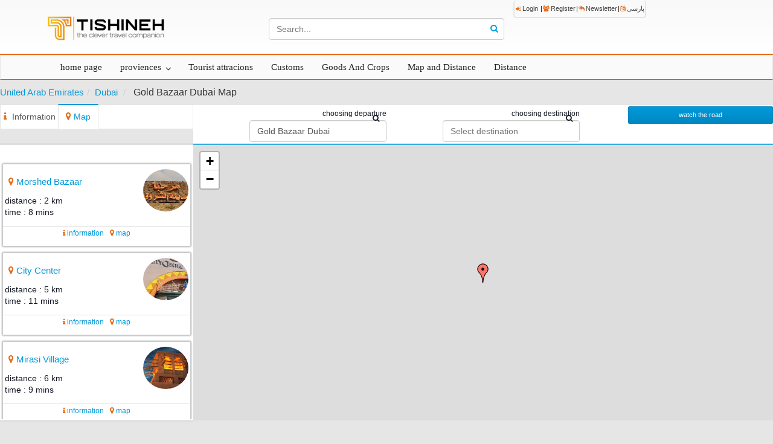

--- FILE ---
content_type: text/html; charset=utf-8
request_url: https://tishineh.com/tourdistance/12-4544/map-Gold-Bazaar-Dubai
body_size: 19645
content:


<!DOCTYPE html>

<html id="ctl00_htlmHeader" xmlns="http://www.w3.org/1999/xhtml" lang="en-US">
<head><meta charset="UTF-8" /><meta http-equiv="X-UA-Compatible" content="IE=edge" /><meta name="viewport" content="width=device-width, initial-scale=1" /><link rel="shortcut icon" href="../../favicon.ico" type="image/x-icon" /><title>
	Gold Bazaar Dubai Map | tishineh tourism
</title><link rel="stylesheet" href="../../Content/font-awesome-4.0.3.min.css" />
    
    <script src="/Scripts/jquery-1.8.3.min.js" type="text/javascript" defer></script>
    <script src="/Scripts/bootstrap.min.js" type="text/javascript" defer></script>
    <script src="/Scripts/ValidateMovie.js?0218" type="text/javascript" defer></script>
    <!-- HTML5 Shim and Respond.js IE8 support of HTML5 elements and media queries -->
    <!-- WARNING: Respond.js doesn't work if you view the page via file:// -->
    <!--[if lt IE 9]>
      <script src="https://oss.maxcdn.com/libs/html5shiv/3.7.0/html5shiv.js"></script>
      <script src="https://oss.maxcdn.com/libs/respond.js/1.4.2/respond.min.js"></script>
    <![endif]-->

 
	<!-- Google Tag Manager -->
<script>(function(w,d,s,l,i){w[l]=w[l]||[];w[l].push({'gtm.start':
new Date().getTime(),event:'gtm.js'});var f=d.getElementsByTagName(s)[0],
j=d.createElement(s),dl=l!='dataLayer'?'&l='+l:'';j.async=true;j.src=
'https://www.googletagmanager.com/gtm.js?id='+i+dl;f.parentNode.insertBefore(j,f);
})(window,document,'script','dataLayer','GTM-NZC32QZ');</script>
<!-- End Google Tag Manager -->

    
    
    <meta property="og:title" content="Gold Bazaar Dubai Map"/><meta property="og:type" content="place"/><meta property="og:url" content="https://tishineh.com/tourdistance/12-4544/Gold-Bazaar-Dubai-Map" /><meta property="og:image" content="https://tishineh.com/tour/pictures/Item/4544/4544.jpg"/><meta property="og:site_name" content="Tishineh"/><meta property="og:locale" content="en_US"/><meta property="og:description" content="Gold Bazaar Dubai Map - List of picturesque views which is near to Gold Bazaar Dubai, according to route and showing the distance and calculating the time should be spent to reach them"/>
    <link rel="canonical" href="https://tishineh.com/tourdistance/12-4544/Gold-Bazaar-Dubai-Map" />
<link href="../../App_Themes/Ltr/e234236AD409E87726.css" type="text/css" rel="stylesheet" /><meta name="description" content="Gold Bazaar Dubai Map - List of picturesque views which is near to Gold Bazaar Dubai, according to route and showing the distance and calculating the time should be spent to reach them" /><meta name="keywords" content="Gold Bazaar Dubai Map,Map,Distance Gold Bazaar Dubai To,close attractions around Gold Bazaar Dubai,Distance Between Gold Bazaar Dubai and" /></head>
<body>
<!-- Google Tag Manager (noscript) -->
<noscript><iframe src="https://www.googletagmanager.com/ns.html?id=GTM-NZC32QZ"
height="0" width="0" style="display:none;visibility:hidden"></iframe></noscript>
<!-- End Google Tag Manager (noscript) -->
    <noscript>
			<p id="ctl00_noscript" style="visibility: visible" class="pMessage pMessageError">Dear user, you must enable JavaScript in your browser.</p>
		</noscript>
    
    
    <header id="ctl00_headerFullTopEn" class="header-full">
        <section class="container offset-0">
              <nav class="top-nav pull-right col-md-4 col-sm-4 col-xs-8">
                <ul class="top-nav-social">
                    
<span class="loginbox">
    
    <span class="LoginLinks">
        
        <li id="ctl00_userloginstatus1_lnkLogin">
            <a id="ctl00_userloginstatus1_lnkLoginA" class="HeaderLinks animated fadeIn animation-delay-7 twitter" rel="nofollow" href="../../page/login/enter"><i class="fa fa-sign-in hidden-xs"></i>Login</a>
            |
        </li>
        <li id="ctl00_userloginstatus1_lnkRegister"><a href="javascript:void(0)" id="ctl00_userloginstatus1_lnkRegisterSpan" rel="nofollow" class="animated fadeIn animation-delay-7 twitter HeaderLinks lnkRegister"><i class="fa fa-group hidden-xs"></i>Register</a>|</li>

        

        
    </span>
</span>
                    <li><a href="javascript:void(0);" class="animated fadeIn animation-delay-9 twitter Newsletter"><i class="fa fa-mail-reply-all hidden-xs"></i>Newsletter</a>|</li>
                    <li><a href="/Public/ChangeCulture.aspx?Culture=fa-IR" class="animated fadeIn animation-delay-9 twitter"><i class="fa fa-language hidden-xs"></i><span style="font-size: 1em;">پارسی</span></a></li>
                </ul>
            </nav>
            
            
            <div class="form-group col-md-4 col-sm-4 pull-right hidden-xs">
                <div class="icon-addon row">
                    <input name="ctl00$searchKeywords" type="text" id="ctl00_searchKeywords" class="form-control searcher thisTour" placeholder="Search..." />
                    <span class="fa fa-search"></span>
                </div>
            </div>
            
            <img src="/img/logo_en.png" id="imgLogoxs" class="col-sm-4 visible-sm visible-xs col-xs-4 img-responsive" />
            <div class="top-nav col-md-4 col-sm-4 col-xs-8 hidden-sm hidden-xs">
                <img src="/img/logo_en.png" id="imgLogo" class="pull-left img-responsive" />
                
            </div>
        </section>
    </header>

    <nav id="menu" role="navigation" class="navbar navbar-default navbar-header-full">
        

        <div id="ctl00_containNavEn" class="container">
            <div class="navbar-header">
                <button data-target="#navFa" data-toggle="collapse" class="navbar-toggle" type="button">
                    <span class="sr-only">Toggle navigation</span>
                    <i class="fa fa-bars"></i>
                </button>

                

                <div id="ctl00_searchEnInMob" class="visible-xs col-xs-11 fix">
                    <div class="icon-addon">
                        <input type="text" class="form-control searcher thisTour" id="txtSearchForMobileEn" />
                        <span class="fa fa-search"></span>
                    </div>
                </div>
            </div>
            <div id="navEn" class="collapse navbar-collapse">
                <ul class="nav navbar-nav  ">
                    <li>
                        <a href="https://tishineh.com" title="welcome to tishineh">home page</a>
                    </li>
                    <li class="dropdown">
                        <a data-toggle="dropdown" class="stateMenu dropdown-toggle" href="javascript:void(0);">proviences </a>
                        <ul class="dropdown-menu multi-column columns-4">
                            <li>
                                <div class="row">
                                    <div class="col-xs-12 states">
                                        <ul class="multi-column-dropdown provinces">
                                            <li id="enProvince13" class="province col-lg-15 col-md-3 col-xs-4 col-xxs-16"><a href="javascript:void(0);">Alborz</a></li>
                                            <li id="enProvince11" class="province col-lg-15 col-md-3 col-xs-4 col-xxs-16"><a href="javascript:void(0);">Ardabil</a></li>
                                            <li id="enProvince15" class="province col-lg-15 col-md-3 col-xs-4 col-xxs-16"><a href="javascript:void(0);">Bushehr</a></li>
                                            <li id="enProvince16" class="province col-lg-15 col-md-3 col-xs-4 col-xxs-16"><a href="javascript:void(0);">Chaharmahal Bak...</a></li>
                                            <li id="enProvince9" class="province col-lg-15 col-md-3 col-xs-4 col-xxs-16"><a href="javascript:void(0);">East Azerbaijan</a></li>
                                            <li id="enProvince25" class="province col-lg-15 col-md-3 col-xs-4 col-xxs-16"><a href="javascript:void(0);">Fars</a></li>
                                            <li id="enProvince2" class="province col-lg-15 col-md-3 col-xs-4 col-xxs-16"><a href="javascript:void(0);">Gilan</a></li>
                                            <li id="enProvince21" class="province col-lg-15 col-md-3 col-xs-4 col-xxs-16"><a href="javascript:void(0);">Golestan</a></li>
                                            <li id="enProvince35" class="province col-lg-15 col-md-3 col-xs-4 col-xxs-16"><a href="javascript:void(0);">Hamadan</a></li>
                                            <li id="enProvince18" class="province col-lg-15 col-md-3 col-xs-4 col-xxs-16"><a href="javascript:void(0);">Hormozgan</a></li>
                                            <li id="enProvince14" class="province col-lg-15 col-md-3 col-xs-4 col-xxs-16"><a href="javascript:void(0);">Ilam</a></li>
                                            <li id="enProvince12" class="province col-lg-15 col-md-3 col-xs-4 col-xxs-16"><a href="javascript:void(0);">Isfahan</a></li>
                                            <li id="enProvince24" class="province col-lg-15 col-md-3 col-xs-4 col-xxs-16"><a href="javascript:void(0);">Kerman</a></li>
                                            <li id="enProvince23" class="province col-lg-15 col-md-3 col-xs-4 col-xxs-16"><a href="javascript:void(0);">Kermanshah</a></li>
                                            <li id="enProvince6" class="province col-lg-15 col-md-3 col-xs-4 col-xxs-16"><a href="javascript:void(0);">khuzestan</a></li>
                                            <li id="enProvince22" class="province col-lg-15 col-md-3 col-xs-4 col-xxs-16"><a href="javascript:void(0);">Kohgiluyeh Boyer...</a></li>
                                            <li id="enProvince8" class="province col-lg-15 col-md-3 col-xs-4 col-xxs-16"><a href="javascript:void(0);">kurdistan</a></li>
                                            <li id="enProvince20" class="province col-lg-15 col-md-3 col-xs-4 col-xxs-16"><a href="javascript:void(0);">Lorestan</a></li>
                                            <li id="enProvince19" class="province col-lg-15 col-md-3 col-xs-4 col-xxs-16"><a href="javascript:void(0);">Markazi</a></li>
                                            <li id="enProvince3" class="province col-lg-15 col-md-3 col-xs-4 col-xxs-16"><a href="javascript:void(0);">Mazandaran</a></li>
                                            <li id="enProvince34" class="province col-lg-15 col-md-3 col-xs-4 col-xxs-16"><a href="javascript:void(0);">North Khorasan</a></li>
                                            <li id="enProvince29" class="province col-lg-15 col-md-3 col-xs-4 col-xxs-16"><a href="javascript:void(0);">Qazvin</a></li>
                                            <li id="enProvince30" class="province col-lg-15 col-md-3 col-xs-4 col-xxs-16"><a href="javascript:void(0);">Qom</a></li>
                                            <li id="enProvince31" class="province col-lg-15 col-md-3 col-xs-4 col-xxs-16"><a href="javascript:void(0);">Razavi Khorasan</a></li>
                                            <li id="enProvince27" class="province col-lg-15 col-md-3 col-xs-4 col-xxs-16"><a href="javascript:void(0);">Semnan</a></li>
                                            <li id="enProvince26" class="province col-lg-15 col-md-3 col-xs-4 col-xxs-16"><a href="javascript:void(0);">Sistan and Balu...</a></li>
                                            <li id="enProvince33" class="province col-lg-15 col-md-3 col-xs-4 col-xxs-16"><a href="javascript:void(0);">South Khorasan</a></li>
                                            <li id="enProvince32" class="province col-lg-15 col-md-3 col-xs-4 col-xxs-16"><a href="javascript:void(0);">Tehran</a></li>
                                            <li id="enProvince10" class="province col-lg-15 col-md-3 col-xs-4 col-xxs-16"><a href="javascript:void(0);">West Azerbaijan</a></li>
                                            <li id="enProvince5" class="province col-lg-15 col-md-3 col-xs-4 col-xxs-16"><a href="javascript:void(0);">yazd</a></li>
                                            <li id="enProvince17" class="province col-lg-15 col-md-3 col-xs-4 col-xxs-16"><a href="javascript:void(0);">Zanjan</a></li>
                                        </ul>


                                        <ul class="multi-column-dropdown cities enProvince13">
                                            <li class="col-xs-12"><a rel="nofollow" href="/tourstate/13/Alborz" title="Alborz Province">Alborz Province</a></li>
                                            <li class="city col-lg-15 col-md-3 col-xs-4 col-xxs-16"><a rel="nofollow" href="/tourstate/137/Eshtehard" title="Eshtehard">Eshtehard</a></li>
                                            <li class="city col-lg-15 col-md-3 col-xs-4 col-xxs-16"><a rel="nofollow" href="/tourstate/136/Fardis" title="Fardis">Fardis</a></li>
                                            <li class="city col-lg-15 col-md-3 col-xs-4 col-xxs-16"><a rel="nofollow" href="/tourstate/140/Karaj" title="Karaj">Karaj</a></li>
                                            <li class="city col-lg-15 col-md-3 col-xs-4 col-xxs-16"><a rel="nofollow" href="/tourstate/139/Nazarabad" title="Nazarabad">Nazarabad</a></li>
                                            <li class="city col-lg-15 col-md-3 col-xs-4 col-xxs-16"><a rel="nofollow" href="/tourstate/142/Savojbolagh" title="Savojbolagh">Savojbolagh</a></li>
                                            <li class="city col-lg-15 col-md-3 col-xs-4 col-xxs-16"><a rel="nofollow" href="/tourstate/138/Taleqan" title="Taleqan">Taleqan</a></li>
                                        </ul>
                                        <ul class="multi-column-dropdown cities enProvince11">
                                            <li class="col-xs-12"><a rel="nofollow" href="/tourstate/11/Ardabil" title="Ardabil Province">Ardabil Province</a></li>
                                            <li class="city col-lg-15 col-md-3 col-xs-4 col-xxs-16"><a rel="nofollow" href="/tourstate/79/Ardabil" title="Ardabil">Ardabil</a></li>
                                            <li class="city col-lg-15 col-md-3 col-xs-4 col-xxs-16"><a rel="nofollow" href="/tourstate/87/Bileh-Savar" title="Bileh Savar">Bileh Savar</a></li>
                                            <li class="city col-lg-15 col-md-3 col-xs-4 col-xxs-16"><a rel="nofollow" href="/tourstate/90/Germi" title="Germi">Germi</a></li>
                                            <li class="city col-lg-15 col-md-3 col-xs-4 col-xxs-16"><a rel="nofollow" href="/tourstate/80/Khalkhal" title="Khalkhal">Khalkhal</a></li>
                                            <li class="city col-lg-15 col-md-3 col-xs-4 col-xxs-16"><a rel="nofollow" href="/tourstate/84/Kowsar" title="Kowsar">Kowsar</a></li>
                                            <li class="city col-lg-15 col-md-3 col-xs-4 col-xxs-16"><a rel="nofollow" href="/tourstate/86/Meshgin-Shahr" title="Meshgin Shahr">Meshgin Shahr</a></li>
                                            <li class="city col-lg-15 col-md-3 col-xs-4 col-xxs-16"><a rel="nofollow" href="/tourstate/94/Namin" title="Namin">Namin</a></li>
                                            <li class="city col-lg-15 col-md-3 col-xs-4 col-xxs-16"><a rel="nofollow" href="/tourstate/76/Nir" title="Nir">Nir</a></li>
                                            <li class="city col-lg-15 col-md-3 col-xs-4 col-xxs-16"><a rel="nofollow" href="/tourstate/89/Parsabad" title="Parsabad">Parsabad</a></li>
                                            <li class="city col-lg-15 col-md-3 col-xs-4 col-xxs-16"><a rel="nofollow" href="/tourstate/88/Sareyn" title="Sareyn">Sareyn</a></li>
                                        </ul>
                                        <ul class="multi-column-dropdown cities enProvince15">
                                            <li class="col-xs-12"><a rel="nofollow" href="/tourstate/15/Bushehr" title="Bushehr Province">Bushehr Province</a></li>
                                            <li class="city col-lg-15 col-md-3 col-xs-4 col-xxs-16"><a rel="nofollow" href="/tourstate/196/Asaluyeh" title="Asaluyeh">Asaluyeh</a></li>
                                            <li class="city col-lg-15 col-md-3 col-xs-4 col-xxs-16"><a rel="nofollow" href="/tourstate/208/Bushehr" title="Bushehr">Bushehr</a></li>
                                            <li class="city col-lg-15 col-md-3 col-xs-4 col-xxs-16"><a rel="nofollow" href="/tourstate/202/Dashtestan" title="Dashtestan">Dashtestan</a></li>
                                            <li class="city col-lg-15 col-md-3 col-xs-4 col-xxs-16"><a rel="nofollow" href="/tourstate/200/Dashti" title="Dashti">Dashti</a></li>
                                            <li class="city col-lg-15 col-md-3 col-xs-4 col-xxs-16"><a rel="nofollow" href="/tourstate/203/Dayyer" title="Dayyer">Dayyer</a></li>
                                            <li class="city col-lg-15 col-md-3 col-xs-4 col-xxs-16"><a rel="nofollow" href="/tourstate/215/Deylam" title="Deylam">Deylam</a></li>
                                            <li class="city col-lg-15 col-md-3 col-xs-4 col-xxs-16"><a rel="nofollow" href="/tourstate/198/Ganaveh" title="Ganaveh">Ganaveh</a></li>
                                            <li class="city col-lg-15 col-md-3 col-xs-4 col-xxs-16"><a rel="nofollow" href="/tourstate/216/Jam" title="Jam">Jam</a></li>
                                            <li class="city col-lg-15 col-md-3 col-xs-4 col-xxs-16"><a rel="nofollow" href="/tourstate/213/Kangan" title="Kangan">Kangan</a></li>
                                            <li class="city col-lg-15 col-md-3 col-xs-4 col-xxs-16"><a rel="nofollow" href="/tourstate/214/Tangestan" title="Tangestan">Tangestan</a></li>
                                        </ul>
                                        <ul class="multi-column-dropdown cities enProvince16">
                                            <li class="col-xs-12"><a rel="nofollow" href="/tourstate/16/Chaharmahal-and-Bakhtiari" title="Chaharmahal Bak... Province">Chaharmahal Bak... Province</a></li>
                                            <li class="city col-lg-15 col-md-3 col-xs-4 col-xxs-16"><a rel="nofollow" href="/tourstate/260/Ardal" title="Ardal">Ardal</a></li>
                                            <li class="city col-lg-15 col-md-3 col-xs-4 col-xxs-16"><a rel="nofollow" href="/tourstate/258/Borujen" title="Borujen">Borujen</a></li>
                                            <li class="city col-lg-15 col-md-3 col-xs-4 col-xxs-16"><a rel="nofollow" href="/tourstate/261/Farsan" title="Farsan">Farsan</a></li>
                                            <li class="city col-lg-15 col-md-3 col-xs-4 col-xxs-16"><a rel="nofollow" href="/tourstate/257/Kiar" title="Kiar">Kiar</a></li>
                                            <li class="city col-lg-15 col-md-3 col-xs-4 col-xxs-16"><a rel="nofollow" href="/tourstate/263/Kuhrang" title="Kuhrang">Kuhrang</a></li>
                                            <li class="city col-lg-15 col-md-3 col-xs-4 col-xxs-16"><a rel="nofollow" href="/tourstate/264/Lordegan" title="Lordegan">Lordegan</a></li>
                                            <li class="city col-lg-15 col-md-3 col-xs-4 col-xxs-16"><a rel="nofollow" href="/tourstate/256/Saman" title="Saman">Saman</a></li>
                                            <li class="city col-lg-15 col-md-3 col-xs-4 col-xxs-16"><a rel="nofollow" href="/tourstate/259/Shahrekord" title="Shahrekord">Shahrekord</a></li>
                                            <li class="city col-lg-15 col-md-3 col-xs-4 col-xxs-16"><a rel="nofollow" href="/tourstate/255/ben" title="ben">ben</a></li>
                                        </ul>
                                        <ul class="multi-column-dropdown cities enProvince9">
                                            <li class="col-xs-12"><a rel="nofollow" href="/tourstate/9/East-Azerbaijan" title="East Azerbaijan Province">East Azerbaijan Province</a></li>
                                            <li class="city col-lg-15 col-md-3 col-xs-4 col-xxs-16"><a rel="nofollow" href="/tourstate/39/Ahar" title="Ahar">Ahar</a></li>
                                            <li class="city col-lg-15 col-md-3 col-xs-4 col-xxs-16"><a rel="nofollow" href="/tourstate/74/Ajab_Shir" title="Ajab_Shir">Ajab_Shir</a></li>
                                            <li class="city col-lg-15 col-md-3 col-xs-4 col-xxs-16"><a rel="nofollow" href="/tourstate/41/Azarshahr" title="Azarshahr">Azarshahr</a></li>
                                            <li class="city col-lg-15 col-md-3 col-xs-4 col-xxs-16"><a rel="nofollow" href="/tourstate/69/Bonab" title="Bonab">Bonab</a></li>
                                            <li class="city col-lg-15 col-md-3 col-xs-4 col-xxs-16"><a rel="nofollow" href="/tourstate/43/Charoymaq" title="Charoymaq">Charoymaq</a></li>
                                            <li class="city col-lg-15 col-md-3 col-xs-4 col-xxs-16"><a rel="nofollow" href="/tourstate/37/Hashtrud" title="Hashtrud">Hashtrud</a></li>
                                            <li class="city col-lg-15 col-md-3 col-xs-4 col-xxs-16"><a rel="nofollow" href="/tourstate/45/Heris" title="Heris">Heris</a></li>
                                            <li class="city col-lg-15 col-md-3 col-xs-4 col-xxs-16"><a rel="nofollow" href="/tourstate/40/Jolfa" title="Jolfa">Jolfa</a></li>
                                            <li class="city col-lg-15 col-md-3 col-xs-4 col-xxs-16"><a rel="nofollow" href="/tourstate/61/Kaleybar" title="Kaleybar">Kaleybar</a></li>
                                            <li class="city col-lg-15 col-md-3 col-xs-4 col-xxs-16"><a rel="nofollow" href="/tourstate/66/Khoda-Afarin" title="Khoda Afarin">Khoda Afarin</a></li>
                                            <li class="city col-lg-15 col-md-3 col-xs-4 col-xxs-16"><a rel="nofollow" href="/tourstate/68/Malekan" title="Malekan">Malekan</a></li>
                                            <li class="city col-lg-15 col-md-3 col-xs-4 col-xxs-16"><a rel="nofollow" href="/tourstate/44/Maragheh" title="Maragheh">Maragheh</a></li>
                                            <li class="city col-lg-15 col-md-3 col-xs-4 col-xxs-16"><a rel="nofollow" href="/tourstate/62/Marand" title="Marand">Marand</a></li>
                                            <li class="city col-lg-15 col-md-3 col-xs-4 col-xxs-16"><a rel="nofollow" href="/tourstate/47/Miyaneh" title="Miyaneh">Miyaneh</a></li>
                                            <li class="city col-lg-15 col-md-3 col-xs-4 col-xxs-16"><a rel="nofollow" href="/tourstate/71/Osku" title="Osku">Osku</a></li>
                                            <li class="city col-lg-15 col-md-3 col-xs-4 col-xxs-16"><a rel="nofollow" href="/tourstate/58/Sarab" title="Sarab">Sarab</a></li>
                                            <li class="city col-lg-15 col-md-3 col-xs-4 col-xxs-16"><a rel="nofollow" href="/tourstate/46/Shabestar" title="Shabestar">Shabestar</a></li>
                                            <li class="city col-lg-15 col-md-3 col-xs-4 col-xxs-16"><a rel="nofollow" href="/tourstate/53/Tabriz" title="Tabriz">Tabriz</a></li>
                                            <li class="city col-lg-15 col-md-3 col-xs-4 col-xxs-16"><a rel="nofollow" href="/tourstate/49/Varzaqan" title="Varzaqan">Varzaqan</a></li>
                                            <li class="city col-lg-15 col-md-3 col-xs-4 col-xxs-16"><a rel="nofollow" href="/tourstate/50/bostan-abad" title="bostan abad">bostan abad</a></li>
                                        </ul>
                                        <ul class="multi-column-dropdown cities enProvince25">
                                            <li class="col-xs-12"><a rel="nofollow" href="/tourstate/25/Fars" title="Fars Province">Fars Province</a></li>
                                            <li class="city col-lg-15 col-md-3 col-xs-4 col-xxs-16"><a rel="nofollow" href="/tourstate/470/Abadeh" title="Abadeh">Abadeh</a></li>
                                            <li class="city col-lg-15 col-md-3 col-xs-4 col-xxs-16"><a rel="nofollow" href="/tourstate/440/Arsanjan" title="Arsanjan">Arsanjan</a></li>
                                            <li class="city col-lg-15 col-md-3 col-xs-4 col-xxs-16"><a rel="nofollow" href="/tourstate/240/Bavanat" title="Bavanat">Bavanat</a></li>
                                            <li class="city col-lg-15 col-md-3 col-xs-4 col-xxs-16"><a rel="nofollow" href="/tourstate/280/Darab" title="Darab">Darab</a></li>
                                            <li class="city col-lg-15 col-md-3 col-xs-4 col-xxs-16"><a rel="nofollow" href="/tourstate/250/Eqlid" title="Eqlid">Eqlid</a></li>
                                            <li class="city col-lg-15 col-md-3 col-xs-4 col-xxs-16"><a rel="nofollow" href="/tourstate/439/Estahban" title="Estahban">Estahban</a></li>
                                            <li class="city col-lg-15 col-md-3 col-xs-4 col-xxs-16"><a rel="nofollow" href="/tourstate/482/Farashband" title="Farashband">Farashband</a></li>
                                            <li class="city col-lg-15 col-md-3 col-xs-4 col-xxs-16"><a rel="nofollow" href="/tourstate/279/Fasa" title="Fasa">Fasa</a></li>
                                            <li class="city col-lg-15 col-md-3 col-xs-4 col-xxs-16"><a rel="nofollow" href="/tourstate/476/Firuzabad" title="Firuzabad">Firuzabad</a></li>
                                            <li class="city col-lg-15 col-md-3 col-xs-4 col-xxs-16"><a rel="nofollow" href="/tourstate/479/Gerash" title="Gerash">Gerash</a></li>
                                            <li class="city col-lg-15 col-md-3 col-xs-4 col-xxs-16"><a rel="nofollow" href="/tourstate/477/Ghirokarzin" title="Ghirokarzin">Ghirokarzin</a></li>
                                            <li class="city col-lg-15 col-md-3 col-xs-4 col-xxs-16"><a rel="nofollow" href="/tourstate/467/Jahrom" title="Jahrom">Jahrom</a></li>
                                            <li class="city col-lg-15 col-md-3 col-xs-4 col-xxs-16"><a rel="nofollow" href="/tourstate/483/Kavar" title="Kavar">Kavar</a></li>
                                            <li class="city col-lg-15 col-md-3 col-xs-4 col-xxs-16"><a rel="nofollow" href="/tourstate/427/Kazeroun" title="Kazeroun">Kazeroun</a></li>
                                            <li class="city col-lg-15 col-md-3 col-xs-4 col-xxs-16"><a rel="nofollow" href="/tourstate/206/Kharameh" title="Kharameh">Kharameh</a></li>
                                            <li class="city col-lg-15 col-md-3 col-xs-4 col-xxs-16"><a rel="nofollow" href="/tourstate/468/Khonj" title="Khonj">Khonj</a></li>
                                            <li class="city col-lg-15 col-md-3 col-xs-4 col-xxs-16"><a rel="nofollow" href="/tourstate/478/Khorambid" title="Khorambid">Khorambid</a></li>
                                            <li class="city col-lg-15 col-md-3 col-xs-4 col-xxs-16"><a rel="nofollow" href="/tourstate/486/Lamerd" title="Lamerd">Lamerd</a></li>
                                            <li class="city col-lg-15 col-md-3 col-xs-4 col-xxs-16"><a rel="nofollow" href="/tourstate/227/Larestan" title="Larestan">Larestan</a></li>
                                            <li class="city col-lg-15 col-md-3 col-xs-4 col-xxs-16"><a rel="nofollow" href="/tourstate/356/Mamasani" title="Mamasani">Mamasani</a></li>
                                            <li class="city col-lg-15 col-md-3 col-xs-4 col-xxs-16"><a rel="nofollow" href="/tourstate/228/Marvdasht" title="Marvdasht">Marvdasht</a></li>
                                            <li class="city col-lg-15 col-md-3 col-xs-4 col-xxs-16"><a rel="nofollow" href="/tourstate/480/Mohr" title="Mohr">Mohr</a></li>
                                            <li class="city col-lg-15 col-md-3 col-xs-4 col-xxs-16"><a rel="nofollow" href="/tourstate/485/Neyriz" title="Neyriz">Neyriz</a></li>
                                            <li class="city col-lg-15 col-md-3 col-xs-4 col-xxs-16"><a rel="nofollow" href="/tourstate/489/Pasargad" title="Pasargad">Pasargad</a></li>
                                            <li class="city col-lg-15 col-md-3 col-xs-4 col-xxs-16"><a rel="nofollow" href="/tourstate/487/Rostam" title="Rostam">Rostam</a></li>
                                            <li class="city col-lg-15 col-md-3 col-xs-4 col-xxs-16"><a rel="nofollow" href="/tourstate/484/Sarvestan" title="Sarvestan">Sarvestan</a></li>
                                            <li class="city col-lg-15 col-md-3 col-xs-4 col-xxs-16"><a rel="nofollow" href="/tourstate/481/Sepidan" title="Sepidan">Sepidan</a></li>
                                            <li class="city col-lg-15 col-md-3 col-xs-4 col-xxs-16"><a rel="nofollow" href="/tourstate/469/Zarrin-Dasht" title="Zarrin Dasht">Zarrin Dasht</a></li>
                                            <li class="city col-lg-15 col-md-3 col-xs-4 col-xxs-16"><a rel="nofollow" href="/tourstate/488/shiraz" title="shiraz">shiraz</a></li>
                                        </ul>
                                        <ul class="multi-column-dropdown cities enProvince2">
                                            <li class="col-xs-12"><a rel="nofollow" href="/tourstate/2/Gilan" title="Gilan Province">Gilan Province</a></li>
                                            <li class="city col-lg-15 col-md-3 col-xs-4 col-xxs-16"><a rel="nofollow" href="/tourstate/92/Amlash" title="Amlash">Amlash</a></li>
                                            <li class="city col-lg-15 col-md-3 col-xs-4 col-xxs-16"><a rel="nofollow" href="/tourstate/114/Astaneh-Ashrafiyeh" title="Astaneh Ashrafiyeh">Astaneh Ashrafiyeh</a></li>
                                            <li class="city col-lg-15 col-md-3 col-xs-4 col-xxs-16"><a rel="nofollow" href="/tourstate/111/Astara" title="Astara">Astara</a></li>
                                            <li class="city col-lg-15 col-md-3 col-xs-4 col-xxs-16"><a rel="nofollow" href="/tourstate/77/Bandar-e-Anzali" title="Bandar-e Anzali">Bandar-e Anzali</a></li>
                                            <li class="city col-lg-15 col-md-3 col-xs-4 col-xxs-16"><a rel="nofollow" href="/tourstate/108/Fuman" title="Fuman">Fuman</a></li>
                                            <li class="city col-lg-15 col-md-3 col-xs-4 col-xxs-16"><a rel="nofollow" href="/tourstate/81/Lahijan" title="Lahijan">Lahijan</a></li>
                                            <li class="city col-lg-15 col-md-3 col-xs-4 col-xxs-16"><a rel="nofollow" href="/tourstate/83/Langarud" title="Langarud">Langarud</a></li>
                                            <li class="city col-lg-15 col-md-3 col-xs-4 col-xxs-16"><a rel="nofollow" href="/tourstate/93/Masal" title="Masal">Masal</a></li>
                                            <li class="city col-lg-15 col-md-3 col-xs-4 col-xxs-16"><a rel="nofollow" href="/tourstate/82/Rasht" title="Rasht">Rasht</a></li>
                                            <li class="city col-lg-15 col-md-3 col-xs-4 col-xxs-16"><a rel="nofollow" href="/tourstate/120/Rezvanshahr" title="Rezvanshahr">Rezvanshahr</a></li>
                                            <li class="city col-lg-15 col-md-3 col-xs-4 col-xxs-16"><a rel="nofollow" href="/tourstate/106/Rudbar" title="Rudbar">Rudbar</a></li>
                                            <li class="city col-lg-15 col-md-3 col-xs-4 col-xxs-16"><a rel="nofollow" href="/tourstate/91/Rudsar" title="Rudsar">Rudsar</a></li>
                                            <li class="city col-lg-15 col-md-3 col-xs-4 col-xxs-16"><a rel="nofollow" href="/tourstate/101/Shaft" title="Shaft">Shaft</a></li>
                                            <li class="city col-lg-15 col-md-3 col-xs-4 col-xxs-16"><a rel="nofollow" href="/tourstate/112/Siahkal" title="Siahkal">Siahkal</a></li>
                                            <li class="city col-lg-15 col-md-3 col-xs-4 col-xxs-16"><a rel="nofollow" href="/tourstate/78/Sowme'eh-Sara" title="Sowme'eh Sara">Sowme'eh Sara</a></li>
                                            <li class="city col-lg-15 col-md-3 col-xs-4 col-xxs-16"><a rel="nofollow" href="/tourstate/121/Talesh" title="Talesh">Talesh</a></li>
                                        </ul>
                                        <ul class="multi-column-dropdown cities enProvince21">
                                            <li class="col-xs-12"><a rel="nofollow" href="/tourstate/21/Golestan" title="Golestan Province">Golestan Province</a></li>
                                            <li class="city col-lg-15 col-md-3 col-xs-4 col-xxs-16"><a rel="nofollow" href="/tourstate/348/Aliabad" title="Aliabad">Aliabad</a></li>
                                            <li class="city col-lg-15 col-md-3 col-xs-4 col-xxs-16"><a rel="nofollow" href="/tourstate/388/Aqqala" title="Aqqala">Aqqala</a></li>
                                            <li class="city col-lg-15 col-md-3 col-xs-4 col-xxs-16"><a rel="nofollow" href="/tourstate/389/Azad-Shahr" title="Azad Shahr">Azad Shahr</a></li>
                                            <li class="city col-lg-15 col-md-3 col-xs-4 col-xxs-16"><a rel="nofollow" href="/tourstate/340/Bandar-e-Gaz" title="Bandar-e Gaz">Bandar-e Gaz</a></li>
                                            <li class="city col-lg-15 col-md-3 col-xs-4 col-xxs-16"><a rel="nofollow" href="/tourstate/342/Galikash" title="Galikash">Galikash</a></li>
                                            <li class="city col-lg-15 col-md-3 col-xs-4 col-xxs-16"><a rel="nofollow" href="/tourstate/366/Gomishan" title="Gomishan">Gomishan</a></li>
                                            <li class="city col-lg-15 col-md-3 col-xs-4 col-xxs-16"><a rel="nofollow" href="/tourstate/349/Gonbad-e-Kavus" title="Gonbad-e Kavus">Gonbad-e Kavus</a></li>
                                            <li class="city col-lg-15 col-md-3 col-xs-4 col-xxs-16"><a rel="nofollow" href="/tourstate/390/Gorgan" title="Gorgan">Gorgan</a></li>
                                            <li class="city col-lg-15 col-md-3 col-xs-4 col-xxs-16"><a rel="nofollow" href="/tourstate/346/Kalaleh" title="Kalaleh">Kalaleh</a></li>
                                            <li class="city col-lg-15 col-md-3 col-xs-4 col-xxs-16"><a rel="nofollow" href="/tourstate/365/Kordkuy" title="Kordkuy">Kordkuy</a></li>
                                            <li class="city col-lg-15 col-md-3 col-xs-4 col-xxs-16"><a rel="nofollow" href="/tourstate/351/Maraveh-Tappeh" title="Maraveh Tappeh">Maraveh Tappeh</a></li>
                                            <li class="city col-lg-15 col-md-3 col-xs-4 col-xxs-16"><a rel="nofollow" href="/tourstate/347/Minudasht" title="Minudasht">Minudasht</a></li>
                                            <li class="city col-lg-15 col-md-3 col-xs-4 col-xxs-16"><a rel="nofollow" href="/tourstate/391/Ramian" title="Ramian">Ramian</a></li>
                                            <li class="city col-lg-15 col-md-3 col-xs-4 col-xxs-16"><a rel="nofollow" href="/tourstate/339/Torkaman" title="Torkaman">Torkaman</a></li>
                                        </ul>
                                        <ul class="multi-column-dropdown cities enProvince35">
                                            <li class="col-xs-12"><a rel="nofollow" href="/tourstate/35/Hamadan" title="Hamadan Province">Hamadan Province</a></li>
                                            <li class="city col-lg-15 col-md-3 col-xs-4 col-xxs-16"><a rel="nofollow" href="/tourstate/204/Asadabad" title="Asadabad">Asadabad</a></li>
                                            <li class="city col-lg-15 col-md-3 col-xs-4 col-xxs-16"><a rel="nofollow" href="/tourstate/210/Bahar" title="Bahar">Bahar</a></li>
                                            <li class="city col-lg-15 col-md-3 col-xs-4 col-xxs-16"><a rel="nofollow" href="/tourstate/212/Famenin" title="Famenin">Famenin</a></li>
                                            <li class="city col-lg-15 col-md-3 col-xs-4 col-xxs-16"><a rel="nofollow" href="/tourstate/220/Hamedan" title="Hamedan">Hamedan</a></li>
                                            <li class="city col-lg-15 col-md-3 col-xs-4 col-xxs-16"><a rel="nofollow" href="/tourstate/217/Kabudrahang" title="Kabudrahang">Kabudrahang</a></li>
                                            <li class="city col-lg-15 col-md-3 col-xs-4 col-xxs-16"><a rel="nofollow" href="/tourstate/211/Malayer" title="Malayer">Malayer</a></li>
                                            <li class="city col-lg-15 col-md-3 col-xs-4 col-xxs-16"><a rel="nofollow" href="/tourstate/209/Nahavand" title="Nahavand">Nahavand</a></li>
                                            <li class="city col-lg-15 col-md-3 col-xs-4 col-xxs-16"><a rel="nofollow" href="/tourstate/207/Razan" title="Razan">Razan</a></li>
                                            <li class="city col-lg-15 col-md-3 col-xs-4 col-xxs-16"><a rel="nofollow" href="/tourstate/205/Tuyserkan" title="Tuyserkan">Tuyserkan</a></li>
                                        </ul>
                                        <ul class="multi-column-dropdown cities enProvince18">
                                            <li class="col-xs-12"><a rel="nofollow" href="/tourstate/18/Hormozgan" title="Hormozgan Province">Hormozgan Province</a></li>
                                            <li class="city col-lg-15 col-md-3 col-xs-4 col-xxs-16"><a rel="nofollow" href="/tourstate/222/Abumusa" title="Abumusa">Abumusa</a></li>
                                            <li class="city col-lg-15 col-md-3 col-xs-4 col-xxs-16"><a rel="nofollow" href="/tourstate/244/Bandar-Abbas" title="Bandar Abbas">Bandar Abbas</a></li>
                                            <li class="city col-lg-15 col-md-3 col-xs-4 col-xxs-16"><a rel="nofollow" href="/tourstate/238/Bandar-Lengeh-(Kish)" title="Bandar Lengeh (Kish)">Bandar Lengeh (Kish)</a></li>
                                            <li class="city col-lg-15 col-md-3 col-xs-4 col-xxs-16"><a rel="nofollow" href="/tourstate/249/Bashagard" title="Bashagard">Bashagard</a></li>
                                            <li class="city col-lg-15 col-md-3 col-xs-4 col-xxs-16"><a rel="nofollow" href="/tourstate/245/Bastak" title="Bastak">Bastak</a></li>
                                            <li class="city col-lg-15 col-md-3 col-xs-4 col-xxs-16"><a rel="nofollow" href="/tourstate/247/Hajjiabad" title="Hajjiabad">Hajjiabad</a></li>
                                            <li class="city col-lg-15 col-md-3 col-xs-4 col-xxs-16"><a rel="nofollow" href="/tourstate/232/Jask" title="Jask">Jask</a></li>
                                            <li class="city col-lg-15 col-md-3 col-xs-4 col-xxs-16"><a rel="nofollow" href="/tourstate/252/Khamir" title="Khamir">Khamir</a></li>
                                            <li class="city col-lg-15 col-md-3 col-xs-4 col-xxs-16"><a rel="nofollow" href="/tourstate/230/Minab" title="Minab">Minab</a></li>
                                            <li class="city col-lg-15 col-md-3 col-xs-4 col-xxs-16"><a rel="nofollow" href="/tourstate/233/Parsian" title="Parsian">Parsian</a></li>
                                            <li class="city col-lg-15 col-md-3 col-xs-4 col-xxs-16"><a rel="nofollow" href="/tourstate/239/Qeshm" title="Qeshm">Qeshm</a></li>
                                            <li class="city col-lg-15 col-md-3 col-xs-4 col-xxs-16"><a rel="nofollow" href="/tourstate/221/Rudan" title="Rudan">Rudan</a></li>
                                            <li class="city col-lg-15 col-md-3 col-xs-4 col-xxs-16"><a rel="nofollow" href="/tourstate/246/Sirik" title="Sirik">Sirik</a></li>
                                        </ul>
                                        <ul class="multi-column-dropdown cities enProvince14">
                                            <li class="col-xs-12"><a rel="nofollow" href="/tourstate/14/Ilam" title="Ilam Province">Ilam Province</a></li>
                                            <li class="city col-lg-15 col-md-3 col-xs-4 col-xxs-16"><a rel="nofollow" href="/tourstate/188/Abdanan" title="Abdanan">Abdanan</a></li>
                                            <li class="city col-lg-15 col-md-3 col-xs-4 col-xxs-16"><a rel="nofollow" href="/tourstate/145/Badreh" title="Badreh">Badreh</a></li>
                                            <li class="city col-lg-15 col-md-3 col-xs-4 col-xxs-16"><a rel="nofollow" href="/tourstate/186/Chardaval" title="Chardaval">Chardaval</a></li>
                                            <li class="city col-lg-15 col-md-3 col-xs-4 col-xxs-16"><a rel="nofollow" href="/tourstate/187/Darreh-Shahr" title="Darreh Shahr">Darreh Shahr</a></li>
                                            <li class="city col-lg-15 col-md-3 col-xs-4 col-xxs-16"><a rel="nofollow" href="/tourstate/155/Dehloran" title="Dehloran">Dehloran</a></li>
                                            <li class="city col-lg-15 col-md-3 col-xs-4 col-xxs-16"><a rel="nofollow" href="/tourstate/183/Eyvan" title="Eyvan">Eyvan</a></li>
                                            <li class="city col-lg-15 col-md-3 col-xs-4 col-xxs-16"><a rel="nofollow" href="/tourstate/180/Ilam" title="Ilam">Ilam</a></li>
                                            <li class="city col-lg-15 col-md-3 col-xs-4 col-xxs-16"><a rel="nofollow" href="/tourstate/158/Malekshahi" title="Malekshahi">Malekshahi</a></li>
                                            <li class="city col-lg-15 col-md-3 col-xs-4 col-xxs-16"><a rel="nofollow" href="/tourstate/159/Mehran" title="Mehran">Mehran</a></li>
                                            <li class="city col-lg-15 col-md-3 col-xs-4 col-xxs-16"><a rel="nofollow" href="/tourstate/152/Sirvan" title="Sirvan">Sirvan</a></li>
                                        </ul>
                                        <ul class="multi-column-dropdown cities enProvince12">
                                            <li class="col-xs-12"><a rel="nofollow" href="/tourstate/12/Isfahan" title="Isfahan Province">Isfahan Province</a></li>
                                            <li class="city col-lg-15 col-md-3 col-xs-4 col-xxs-16"><a rel="nofollow" href="/tourstate/119/Aran-va-Bidgol" title="Aran va Bidgol">Aran va Bidgol</a></li>
                                            <li class="city col-lg-15 col-md-3 col-xs-4 col-xxs-16"><a rel="nofollow" href="/tourstate/99/Ardestan" title="Ardestan">Ardestan</a></li>
                                            <li class="city col-lg-15 col-md-3 col-xs-4 col-xxs-16"><a rel="nofollow" href="/tourstate/130/Borkhar" title="Borkhar">Borkhar</a></li>
                                            <li class="city col-lg-15 col-md-3 col-xs-4 col-xxs-16"><a rel="nofollow" href="/tourstate/97/Buin_va_Miandasht" title="Buin_va_Miandasht">Buin_va_Miandasht</a></li>
                                            <li class="city col-lg-15 col-md-3 col-xs-4 col-xxs-16"><a rel="nofollow" href="/tourstate/122/Chadegan" title="Chadegan">Chadegan</a></li>
                                            <li class="city col-lg-15 col-md-3 col-xs-4 col-xxs-16"><a rel="nofollow" href="/tourstate/129/Dehaqan" title="Dehaqan">Dehaqan</a></li>
                                            <li class="city col-lg-15 col-md-3 col-xs-4 col-xxs-16"><a rel="nofollow" href="/tourstate/102/Falavarjan" title="Falavarjan">Falavarjan</a></li>
                                            <li class="city col-lg-15 col-md-3 col-xs-4 col-xxs-16"><a rel="nofollow" href="/tourstate/115/Fereydan" title="Fereydan">Fereydan</a></li>
                                            <li class="city col-lg-15 col-md-3 col-xs-4 col-xxs-16"><a rel="nofollow" href="/tourstate/107/Fereydunshahr" title="Fereydunshahr">Fereydunshahr</a></li>
                                            <li class="city col-lg-15 col-md-3 col-xs-4 col-xxs-16"><a rel="nofollow" href="/tourstate/113/Golpayegan" title="Golpayegan">Golpayegan</a></li>
                                            <li class="city col-lg-15 col-md-3 col-xs-4 col-xxs-16"><a rel="nofollow" href="/tourstate/124/Isfahan" title="Isfahan">Isfahan</a></li>
                                            <li class="city col-lg-15 col-md-3 col-xs-4 col-xxs-16"><a rel="nofollow" href="/tourstate/109/Kashan" title="Kashan">Kashan</a></li>
                                            <li class="city col-lg-15 col-md-3 col-xs-4 col-xxs-16"><a rel="nofollow" href="/tourstate/127/Khomeyni-Shahr" title="Khomeyni Shahr">Khomeyni Shahr</a></li>
                                            <li class="city col-lg-15 col-md-3 col-xs-4 col-xxs-16"><a rel="nofollow" href="/tourstate/100/Khur-and-Biabanak" title="Khur and Biabanak">Khur and Biabanak</a></li>
                                            <li class="city col-lg-15 col-md-3 col-xs-4 col-xxs-16"><a rel="nofollow" href="/tourstate/133/Khvansar" title="Khvansar">Khvansar</a></li>
                                            <li class="city col-lg-15 col-md-3 col-xs-4 col-xxs-16"><a rel="nofollow" href="/tourstate/110/Lenjan" title="Lenjan">Lenjan</a></li>
                                            <li class="city col-lg-15 col-md-3 col-xs-4 col-xxs-16"><a rel="nofollow" href="/tourstate/98/Mobarakeh" title="Mobarakeh">Mobarakeh</a></li>
                                            <li class="city col-lg-15 col-md-3 col-xs-4 col-xxs-16"><a rel="nofollow" href="/tourstate/116/Nain" title="Nain">Nain</a></li>
                                            <li class="city col-lg-15 col-md-3 col-xs-4 col-xxs-16"><a rel="nofollow" href="/tourstate/118/Najafabad" title="Najafabad">Najafabad</a></li>
                                            <li class="city col-lg-15 col-md-3 col-xs-4 col-xxs-16"><a rel="nofollow" href="/tourstate/134/Natanz" title="Natanz">Natanz</a></li>
                                            <li class="city col-lg-15 col-md-3 col-xs-4 col-xxs-16"><a rel="nofollow" href="/tourstate/126/Semirom" title="Semirom">Semirom</a></li>
                                            <li class="city col-lg-15 col-md-3 col-xs-4 col-xxs-16"><a rel="nofollow" href="/tourstate/132/shahin_shahr_and_meymeh" title="Shahin Shahr and...">Shahin Shahr and...</a></li>
                                            <li class="city col-lg-15 col-md-3 col-xs-4 col-xxs-16"><a rel="nofollow" href="/tourstate/123/Tiran-and-Karvan" title="Tiran and Karvan">Tiran and Karvan</a></li>
                                        </ul>
                                        <ul class="multi-column-dropdown cities enProvince24">
                                            <li class="col-xs-12"><a rel="nofollow" href="/tourstate/24/Kerman" title="Kerman Province">Kerman Province</a></li>
                                            <li class="city col-lg-15 col-md-3 col-xs-4 col-xxs-16"><a rel="nofollow" href="/tourstate/475/Anar" title="Anar">Anar</a></li>
                                            <li class="city col-lg-15 col-md-3 col-xs-4 col-xxs-16"><a rel="nofollow" href="/tourstate/429/Anbarabad" title="Anbarabad">Anbarabad</a></li>
                                            <li class="city col-lg-15 col-md-3 col-xs-4 col-xxs-16"><a rel="nofollow" href="/tourstate/418/Arzuiyeh" title="Arzuiyeh">Arzuiyeh</a></li>
                                            <li class="city col-lg-15 col-md-3 col-xs-4 col-xxs-16"><a rel="nofollow" href="/tourstate/452/Baft" title="Baft">Baft</a></li>
                                            <li class="city col-lg-15 col-md-3 col-xs-4 col-xxs-16"><a rel="nofollow" href="/tourstate/448/Bam" title="Bam">Bam</a></li>
                                            <li class="city col-lg-15 col-md-3 col-xs-4 col-xxs-16"><a rel="nofollow" href="/tourstate/464/Bardsir" title="Bardsir">Bardsir</a></li>
                                            <li class="city col-lg-15 col-md-3 col-xs-4 col-xxs-16"><a rel="nofollow" href="/tourstate/424/Fahraj" title="Fahraj">Fahraj</a></li>
                                            <li class="city col-lg-15 col-md-3 col-xs-4 col-xxs-16"><a rel="nofollow" href="/tourstate/415/Faryab" title="Faryab">Faryab</a></li>
                                            <li class="city col-lg-15 col-md-3 col-xs-4 col-xxs-16"><a rel="nofollow" href="/tourstate/431/Jiroft" title="Jiroft">Jiroft</a></li>
                                            <li class="city col-lg-15 col-md-3 col-xs-4 col-xxs-16"><a rel="nofollow" href="/tourstate/430/Kahnooj" title="Kahnooj">Kahnooj</a></li>
                                            <li class="city col-lg-15 col-md-3 col-xs-4 col-xxs-16"><a rel="nofollow" href="/tourstate/433/Kerman" title="Kerman">Kerman</a></li>
                                            <li class="city col-lg-15 col-md-3 col-xs-4 col-xxs-16"><a rel="nofollow" href="/tourstate/425/Kuhbanan" title="Kuhbanan">Kuhbanan</a></li>
                                            <li class="city col-lg-15 col-md-3 col-xs-4 col-xxs-16"><a rel="nofollow" href="/tourstate/471/Manujan" title="Manujan">Manujan</a></li>
                                            <li class="city col-lg-15 col-md-3 col-xs-4 col-xxs-16"><a rel="nofollow" href="/tourstate/420/Narmashir" title="Narmashir">Narmashir</a></li>
                                            <li class="city col-lg-15 col-md-3 col-xs-4 col-xxs-16"><a rel="nofollow" href="/tourstate/465/Qaleh-Ganj" title="Qaleh Ganj">Qaleh Ganj</a></li>
                                            <li class="city col-lg-15 col-md-3 col-xs-4 col-xxs-16"><a rel="nofollow" href="/tourstate/449/Rabor" title="Rabor">Rabor</a></li>
                                            <li class="city col-lg-15 col-md-3 col-xs-4 col-xxs-16"><a rel="nofollow" href="/tourstate/423/Rafsanjan" title="Rafsanjan">Rafsanjan</a></li>
                                            <li class="city col-lg-15 col-md-3 col-xs-4 col-xxs-16"><a rel="nofollow" href="/tourstate/474/Ravar" title="Ravar">Ravar</a></li>
                                            <li class="city col-lg-15 col-md-3 col-xs-4 col-xxs-16"><a rel="nofollow" href="/tourstate/473/Rigan" title="Rigan">Rigan</a></li>
                                            <li class="city col-lg-15 col-md-3 col-xs-4 col-xxs-16"><a rel="nofollow" href="/tourstate/426/Rudbar-e-Jonub" title="Rudbar-e Jonub">Rudbar-e Jonub</a></li>
                                            <li class="city col-lg-15 col-md-3 col-xs-4 col-xxs-16"><a rel="nofollow" href="/tourstate/432/Shahr-e-Babak" title="Shahr-e Babak">Shahr-e Babak</a></li>
                                            <li class="city col-lg-15 col-md-3 col-xs-4 col-xxs-16"><a rel="nofollow" href="/tourstate/463/Sirjan" title="Sirjan">Sirjan</a></li>
                                            <li class="city col-lg-15 col-md-3 col-xs-4 col-xxs-16"><a rel="nofollow" href="/tourstate/472/Zarand" title="Zarand">Zarand</a></li>
                                        </ul>
                                        <ul class="multi-column-dropdown cities enProvince23">
                                            <li class="col-xs-12"><a rel="nofollow" href="/tourstate/23/Kermanshah" title="Kermanshah Province">Kermanshah Province</a></li>
                                            <li class="city col-lg-15 col-md-3 col-xs-4 col-xxs-16"><a rel="nofollow" href="/tourstate/64/Dalahu" title="Dalahu">Dalahu</a></li>
                                            <li class="city col-lg-15 col-md-3 col-xs-4 col-xxs-16"><a rel="nofollow" href="/tourstate/75/Eslamabad-e-Gharb" title="Eslamabad-e Gharb">Eslamabad-e Gharb</a></li>
                                            <li class="city col-lg-15 col-md-3 col-xs-4 col-xxs-16"><a rel="nofollow" href="/tourstate/57/Ghasr-e-Shirin" title="Ghasr-e Shirin">Ghasr-e Shirin</a></li>
                                            <li class="city col-lg-15 col-md-3 col-xs-4 col-xxs-16"><a rel="nofollow" href="/tourstate/51/Gilan-e-Gharb" title="Gilan-e Gharb">Gilan-e Gharb</a></li>
                                            <li class="city col-lg-15 col-md-3 col-xs-4 col-xxs-16"><a rel="nofollow" href="/tourstate/60/Harsin" title="Harsin">Harsin</a></li>
                                            <li class="city col-lg-15 col-md-3 col-xs-4 col-xxs-16"><a rel="nofollow" href="/tourstate/63/Jawanroud" title="Jawanroud">Jawanroud</a></li>
                                            <li class="city col-lg-15 col-md-3 col-xs-4 col-xxs-16"><a rel="nofollow" href="/tourstate/56/Kangawar" title="Kangawar">Kangawar</a></li>
                                            <li class="city col-lg-15 col-md-3 col-xs-4 col-xxs-16"><a rel="nofollow" href="/tourstate/128/Kermanshah" title="Kermanshah">Kermanshah</a></li>
                                            <li class="city col-lg-15 col-md-3 col-xs-4 col-xxs-16"><a rel="nofollow" href="/tourstate/67/Paveh" title="Paveh">Paveh</a></li>
                                            <li class="city col-lg-15 col-md-3 col-xs-4 col-xxs-16"><a rel="nofollow" href="/tourstate/55/Ravansar" title="Ravansar">Ravansar</a></li>
                                            <li class="city col-lg-15 col-md-3 col-xs-4 col-xxs-16"><a rel="nofollow" href="/tourstate/54/Sahneh" title="Sahneh">Sahneh</a></li>
                                            <li class="city col-lg-15 col-md-3 col-xs-4 col-xxs-16"><a rel="nofollow" href="/tourstate/65/Salas-e-Babajani" title="Salas-e Babajani">Salas-e Babajani</a></li>
                                            <li class="city col-lg-15 col-md-3 col-xs-4 col-xxs-16"><a rel="nofollow" href="/tourstate/59/Sarpol-e-Zahab" title="Sarpol-e Zahab">Sarpol-e Zahab</a></li>
                                            <li class="city col-lg-15 col-md-3 col-xs-4 col-xxs-16"><a rel="nofollow" href="/tourstate/72/Sonqor" title="Sonqor">Sonqor</a></li>
                                        </ul>
                                        <ul class="multi-column-dropdown cities enProvince6">
                                            <li class="col-xs-12"><a rel="nofollow" href="/tourstate/6/khuzestan" title="khuzestan Province">khuzestan Province</a></li>
                                            <li class="city col-lg-15 col-md-3 col-xs-4 col-xxs-16"><a rel="nofollow" href="/tourstate/370/Abadan" title="Abadan">Abadan</a></li>
                                            <li class="city col-lg-15 col-md-3 col-xs-4 col-xxs-16"><a rel="nofollow" href="/tourstate/350/Aghajari" title="Aghajari">Aghajari</a></li>
                                            <li class="city col-lg-15 col-md-3 col-xs-4 col-xxs-16"><a rel="nofollow" href="/tourstate/371/Ahvaz" title="Ahvaz">Ahvaz</a></li>
                                            <li class="city col-lg-15 col-md-3 col-xs-4 col-xxs-16"><a rel="nofollow" href="/tourstate/367/Andika" title="Andika">Andika</a></li>
                                            <li class="city col-lg-15 col-md-3 col-xs-4 col-xxs-16"><a rel="nofollow" href="/tourstate/363/Andimeshk" title="Andimeshk">Andimeshk</a></li>
                                            <li class="city col-lg-15 col-md-3 col-xs-4 col-xxs-16"><a rel="nofollow" href="/tourstate/373/Bagh-e_Malek" title="Bagh-e_Malek">Bagh-e_Malek</a></li>
                                            <li class="city col-lg-15 col-md-3 col-xs-4 col-xxs-16"><a rel="nofollow" href="/tourstate/374/Bandar-e-Mahshahr" title="Bandar-e Mahshahr">Bandar-e Mahshahr</a></li>
                                            <li class="city col-lg-15 col-md-3 col-xs-4 col-xxs-16"><a rel="nofollow" href="/tourstate/364/Bavi" title="Bavi">Bavi</a></li>
                                            <li class="city col-lg-15 col-md-3 col-xs-4 col-xxs-16"><a rel="nofollow" href="/tourstate/362/Behbahan" title="Behbahan">Behbahan</a></li>
                                            <li class="city col-lg-15 col-md-3 col-xs-4 col-xxs-16"><a rel="nofollow" href="/tourstate/353/Dasht-e-Azadegan" title="Dasht-e Azadegan">Dasht-e Azadegan</a></li>
                                            <li class="city col-lg-15 col-md-3 col-xs-4 col-xxs-16"><a rel="nofollow" href="/tourstate/360/Dezful" title="Dezful">Dezful</a></li>
                                            <li class="city col-lg-15 col-md-3 col-xs-4 col-xxs-16"><a rel="nofollow" href="/tourstate/357/Gotvand" title="Gotvand">Gotvand</a></li>
                                            <li class="city col-lg-15 col-md-3 col-xs-4 col-xxs-16"><a rel="nofollow" href="/tourstate/375/Haftkel" title="Haftkel">Haftkel</a></li>
                                            <li class="city col-lg-15 col-md-3 col-xs-4 col-xxs-16"><a rel="nofollow" href="/tourstate/345/Hamidiyeh" title="Hamidiyeh">Hamidiyeh</a></li>
                                            <li class="city col-lg-15 col-md-3 col-xs-4 col-xxs-16"><a rel="nofollow" href="/tourstate/368/Hendijan" title="Hendijan">Hendijan</a></li>
                                            <li class="city col-lg-15 col-md-3 col-xs-4 col-xxs-16"><a rel="nofollow" href="/tourstate/379/Hoveyzeh" title="Hoveyzeh">Hoveyzeh</a></li>
                                            <li class="city col-lg-15 col-md-3 col-xs-4 col-xxs-16"><a rel="nofollow" href="/tourstate/378/Izeh" title="Izeh">Izeh</a></li>
                                            <li class="city col-lg-15 col-md-3 col-xs-4 col-xxs-16"><a rel="nofollow" href="/tourstate/344/Karun" title="Karun">Karun</a></li>
                                            <li class="city col-lg-15 col-md-3 col-xs-4 col-xxs-16"><a rel="nofollow" href="/tourstate/372/Khorramshahr" title="Khorramshahr">Khorramshahr</a></li>
                                            <li class="city col-lg-15 col-md-3 col-xs-4 col-xxs-16"><a rel="nofollow" href="/tourstate/377/Lali" title="Lali">Lali</a></li>
                                            <li class="city col-lg-15 col-md-3 col-xs-4 col-xxs-16"><a rel="nofollow" href="/tourstate/380/Masjed-Soleyman" title="Masjed Soleyman">Masjed Soleyman</a></li>
                                            <li class="city col-lg-15 col-md-3 col-xs-4 col-xxs-16"><a rel="nofollow" href="/tourstate/354/Omidiyeh" title="Omidiyeh">Omidiyeh</a></li>
                                            <li class="city col-lg-15 col-md-3 col-xs-4 col-xxs-16"><a rel="nofollow" href="/tourstate/369/Ramhormoz" title="Ramhormoz">Ramhormoz</a></li>
                                            <li class="city col-lg-15 col-md-3 col-xs-4 col-xxs-16"><a rel="nofollow" href="/tourstate/361/Ramshir" title="Ramshir">Ramshir</a></li>
                                            <li class="city col-lg-15 col-md-3 col-xs-4 col-xxs-16"><a rel="nofollow" href="/tourstate/358/Shadegan" title="Shadegan">Shadegan</a></li>
                                            <li class="city col-lg-15 col-md-3 col-xs-4 col-xxs-16"><a rel="nofollow" href="/tourstate/376/Shush" title="Shush">Shush</a></li>
                                            <li class="city col-lg-15 col-md-3 col-xs-4 col-xxs-16"><a rel="nofollow" href="/tourstate/352/Shushtar" title="Shushtar">Shushtar</a></li>
                                        </ul>
                                        <ul class="multi-column-dropdown cities enProvince22">
                                            <li class="col-xs-12"><a rel="nofollow" href="/tourstate/22/kohgiluyeh-and-boyer-ahmad" title="Kohgiluyeh Boyer... Province">Kohgiluyeh Boyer... Province</a></li>
                                            <li class="city col-lg-15 col-md-3 col-xs-4 col-xxs-16"><a rel="nofollow" href="/tourstate/396/Bahmai" title="Bahmai">Bahmai</a></li>
                                            <li class="city col-lg-15 col-md-3 col-xs-4 col-xxs-16"><a rel="nofollow" href="/tourstate/409/Basht" title="Basht">Basht</a></li>
                                            <li class="city col-lg-15 col-md-3 col-xs-4 col-xxs-16"><a rel="nofollow" href="/tourstate/405/Boyer-Ahmad" title="Boyer-Ahmad">Boyer-Ahmad</a></li>
                                            <li class="city col-lg-15 col-md-3 col-xs-4 col-xxs-16"><a rel="nofollow" href="/tourstate/401/Charam" title="Charam">Charam</a></li>
                                            <li class="city col-lg-15 col-md-3 col-xs-4 col-xxs-16"><a rel="nofollow" href="/tourstate/410/Dena" title="Dena">Dena</a></li>
                                            <li class="city col-lg-15 col-md-3 col-xs-4 col-xxs-16"><a rel="nofollow" href="/tourstate/408/Gachsaran" title="Gachsaran">Gachsaran</a></li>
                                            <li class="city col-lg-15 col-md-3 col-xs-4 col-xxs-16"><a rel="nofollow" href="/tourstate/403/Kohgiluyeh" title="Kohgiluyeh">Kohgiluyeh</a></li>
                                            <li class="city col-lg-15 col-md-3 col-xs-4 col-xxs-16"><a rel="nofollow" href="/tourstate/393/Landeh" title="Landeh">Landeh</a></li>
                                        </ul>
                                        <ul class="multi-column-dropdown cities enProvince8">
                                            <li class="col-xs-12"><a rel="nofollow" href="/tourstate/8/kurdistan" title="kurdistan Province">kurdistan Province</a></li>
                                            <li class="city col-lg-15 col-md-3 col-xs-4 col-xxs-16"><a rel="nofollow" href="/tourstate/447/Baneh" title="Baneh">Baneh</a></li>
                                            <li class="city col-lg-15 col-md-3 col-xs-4 col-xxs-16"><a rel="nofollow" href="/tourstate/455/Bijar" title="Bijar">Bijar</a></li>
                                            <li class="city col-lg-15 col-md-3 col-xs-4 col-xxs-16"><a rel="nofollow" href="/tourstate/443/Dehgolan" title="Dehgolan">Dehgolan</a></li>
                                            <li class="city col-lg-15 col-md-3 col-xs-4 col-xxs-16"><a rel="nofollow" href="/tourstate/445/Divandarreh" title="Divandarreh">Divandarreh</a></li>
                                            <li class="city col-lg-15 col-md-3 col-xs-4 col-xxs-16"><a rel="nofollow" href="/tourstate/450/Kamyaran" title="Kamyaran">Kamyaran</a></li>
                                            <li class="city col-lg-15 col-md-3 col-xs-4 col-xxs-16"><a rel="nofollow" href="/tourstate/456/Marivan" title="Marivan">Marivan</a></li>
                                            <li class="city col-lg-15 col-md-3 col-xs-4 col-xxs-16"><a rel="nofollow" href="/tourstate/453/Qorveh" title="Qorveh">Qorveh</a></li>
                                            <li class="city col-lg-15 col-md-3 col-xs-4 col-xxs-16"><a rel="nofollow" href="/tourstate/444/Sanandaj" title="Sanandaj">Sanandaj</a></li>
                                            <li class="city col-lg-15 col-md-3 col-xs-4 col-xxs-16"><a rel="nofollow" href="/tourstate/454/Saqqez" title="Saqqez">Saqqez</a></li>
                                            <li class="city col-lg-15 col-md-3 col-xs-4 col-xxs-16"><a rel="nofollow" href="/tourstate/446/Sarvabad" title="Sarvabad">Sarvabad</a></li>
                                        </ul>
                                        <ul class="multi-column-dropdown cities enProvince20">
                                            <li class="col-xs-12"><a rel="nofollow" href="/tourstate/20/Lorestan" title="Lorestan Province">Lorestan Province</a></li>
                                            <li class="city col-lg-15 col-md-3 col-xs-4 col-xxs-16"><a rel="nofollow" href="/tourstate/329/Aligudarz" title="Aligudarz">Aligudarz</a></li>
                                            <li class="city col-lg-15 col-md-3 col-xs-4 col-xxs-16"><a rel="nofollow" href="/tourstate/332/Azna" title="Azna">Azna</a></li>
                                            <li class="city col-lg-15 col-md-3 col-xs-4 col-xxs-16"><a rel="nofollow" href="/tourstate/324/Borujerd" title="Borujerd">Borujerd</a></li>
                                            <li class="city col-lg-15 col-md-3 col-xs-4 col-xxs-16"><a rel="nofollow" href="/tourstate/313/Delfan" title="Delfan">Delfan</a></li>
                                            <li class="city col-lg-15 col-md-3 col-xs-4 col-xxs-16"><a rel="nofollow" href="/tourstate/334/Dorud" title="Dorud">Dorud</a></li>
                                            <li class="city col-lg-15 col-md-3 col-xs-4 col-xxs-16"><a rel="nofollow" href="/tourstate/336/Dowreh" title="Dowreh">Dowreh</a></li>
                                            <li class="city col-lg-15 col-md-3 col-xs-4 col-xxs-16"><a rel="nofollow" href="/tourstate/310/Khorramabad" title="Khorramabad">Khorramabad</a></li>
                                            <li class="city col-lg-15 col-md-3 col-xs-4 col-xxs-16"><a rel="nofollow" href="/tourstate/325/Kuhdasht" title="Kuhdasht">Kuhdasht</a></li>
                                            <li class="city col-lg-15 col-md-3 col-xs-4 col-xxs-16"><a rel="nofollow" href="/tourstate/311/Pol-e-Dokhtar" title="Pol-e Dokhtar">Pol-e Dokhtar</a></li>
                                            <li class="city col-lg-15 col-md-3 col-xs-4 col-xxs-16"><a rel="nofollow" href="/tourstate/305/Rumeshkhan" title="Rumeshkhan">Rumeshkhan</a></li>
                                            <li class="city col-lg-15 col-md-3 col-xs-4 col-xxs-16"><a rel="nofollow" href="/tourstate/330/Selseleh" title="Selseleh">Selseleh</a></li>
                                        </ul>
                                        <ul class="multi-column-dropdown cities enProvince19">
                                            <li class="col-xs-12"><a rel="nofollow" href="/tourstate/19/Markazi" title="Markazi Province">Markazi Province</a></li>
                                            <li class="city col-lg-15 col-md-3 col-xs-4 col-xxs-16"><a rel="nofollow" href="/tourstate/300/Arak" title="Arak">Arak</a></li>
                                            <li class="city col-lg-15 col-md-3 col-xs-4 col-xxs-16"><a rel="nofollow" href="/tourstate/289/Ashtian" title="Ashtian">Ashtian</a></li>
                                            <li class="city col-lg-15 col-md-3 col-xs-4 col-xxs-16"><a rel="nofollow" href="/tourstate/290/Delijan" title="Delijan">Delijan</a></li>
                                            <li class="city col-lg-15 col-md-3 col-xs-4 col-xxs-16"><a rel="nofollow" href="/tourstate/301/Farahan" title="Farahan">Farahan</a></li>
                                            <li class="city col-lg-15 col-md-3 col-xs-4 col-xxs-16"><a rel="nofollow" href="/tourstate/275/Khomeyn" title="Khomeyn">Khomeyn</a></li>
                                            <li class="city col-lg-15 col-md-3 col-xs-4 col-xxs-16"><a rel="nofollow" href="/tourstate/299/Khondab" title="Khondab">Khondab</a></li>
                                            <li class="city col-lg-15 col-md-3 col-xs-4 col-xxs-16"><a rel="nofollow" href="/tourstate/285/Komijan" title="Komijan">Komijan</a></li>
                                            <li class="city col-lg-15 col-md-3 col-xs-4 col-xxs-16"><a rel="nofollow" href="/tourstate/287/Mahallat" title="Mahallat">Mahallat</a></li>
                                            <li class="city col-lg-15 col-md-3 col-xs-4 col-xxs-16"><a rel="nofollow" href="/tourstate/282/Saveh" title="Saveh">Saveh</a></li>
                                            <li class="city col-lg-15 col-md-3 col-xs-4 col-xxs-16"><a rel="nofollow" href="/tourstate/288/Shazand" title="Shazand">Shazand</a></li>
                                            <li class="city col-lg-15 col-md-3 col-xs-4 col-xxs-16"><a rel="nofollow" href="/tourstate/276/Tafresh" title="Tafresh">Tafresh</a></li>
                                            <li class="city col-lg-15 col-md-3 col-xs-4 col-xxs-16"><a rel="nofollow" href="/tourstate/291/Zarandieh" title="Zarandieh">Zarandieh</a></li>
                                        </ul>
                                        <ul class="multi-column-dropdown cities enProvince3">
                                            <li class="col-xs-12"><a rel="nofollow" href="/tourstate/3/Mazandaran" title="Mazandaran Province">Mazandaran Province</a></li>
                                            <li class="city col-lg-15 col-md-3 col-xs-4 col-xxs-16"><a rel="nofollow" href="/tourstate/175/Abbasabad" title="Abbasabad">Abbasabad</a></li>
                                            <li class="city col-lg-15 col-md-3 col-xs-4 col-xxs-16"><a rel="nofollow" href="/tourstate/156/Amol" title="Amol">Amol</a></li>
                                            <li class="city col-lg-15 col-md-3 col-xs-4 col-xxs-16"><a rel="nofollow" href="/tourstate/148/Babol" title="Babol">Babol</a></li>
                                            <li class="city col-lg-15 col-md-3 col-xs-4 col-xxs-16"><a rel="nofollow" href="/tourstate/150/Babolsar" title="Babolsar">Babolsar</a></li>
                                            <li class="city col-lg-15 col-md-3 col-xs-4 col-xxs-16"><a rel="nofollow" href="/tourstate/179/Behshahr" title="Behshahr">Behshahr</a></li>
                                            <li class="city col-lg-15 col-md-3 col-xs-4 col-xxs-16"><a rel="nofollow" href="/tourstate/171/Chalus" title="Chalus">Chalus</a></li>
                                            <li class="city col-lg-15 col-md-3 col-xs-4 col-xxs-16"><a rel="nofollow" href="/tourstate/177/Fereydunkenar" title="Fereydunkenar">Fereydunkenar</a></li>
                                            <li class="city col-lg-15 col-md-3 col-xs-4 col-xxs-16"><a rel="nofollow" href="/tourstate/162/Galugah" title="Galugah">Galugah</a></li>
                                            <li class="city col-lg-15 col-md-3 col-xs-4 col-xxs-16"><a rel="nofollow" href="/tourstate/174/Juybar" title="Juybar">Juybar</a></li>
                                            <li class="city col-lg-15 col-md-3 col-xs-4 col-xxs-16"><a rel="nofollow" href="/tourstate/135/Kelardasht" title="Kelardasht">Kelardasht</a></li>
                                            <li class="city col-lg-15 col-md-3 col-xs-4 col-xxs-16"><a rel="nofollow" href="/tourstate/161/Mahmudabad" title="Mahmudabad">Mahmudabad</a></li>
                                            <li class="city col-lg-15 col-md-3 col-xs-4 col-xxs-16"><a rel="nofollow" href="/tourstate/167/Miandorud" title="Miandorud">Miandorud</a></li>
                                            <li class="city col-lg-15 col-md-3 col-xs-4 col-xxs-16"><a rel="nofollow" href="/tourstate/176/Neka" title="Neka">Neka</a></li>
                                            <li class="city col-lg-15 col-md-3 col-xs-4 col-xxs-16"><a rel="nofollow" href="/tourstate/165/Noor" title="Noor">Noor</a></li>
                                            <li class="city col-lg-15 col-md-3 col-xs-4 col-xxs-16"><a rel="nofollow" href="/tourstate/143/Northern-Savad-Kouh" title="Northern Savad...">Northern Savad...</a></li>
                                            <li class="city col-lg-15 col-md-3 col-xs-4 col-xxs-16"><a rel="nofollow" href="/tourstate/164/Nowshahr" title="Nowshahr">Nowshahr</a></li>
                                            <li class="city col-lg-15 col-md-3 col-xs-4 col-xxs-16"><a rel="nofollow" href="/tourstate/178/Qaem-Shahr" title="Qaem Shahr">Qaem Shahr</a></li>
                                            <li class="city col-lg-15 col-md-3 col-xs-4 col-xxs-16"><a rel="nofollow" href="/tourstate/168/Ramsar" title="Ramsar">Ramsar</a></li>
                                            <li class="city col-lg-15 col-md-3 col-xs-4 col-xxs-16"><a rel="nofollow" href="/tourstate/163/Sari" title="Sari">Sari</a></li>
                                            <li class="city col-lg-15 col-md-3 col-xs-4 col-xxs-16"><a rel="nofollow" href="/tourstate/181/Savadkuh" title="Savadkuh">Savadkuh</a></li>
                                            <li class="city col-lg-15 col-md-3 col-xs-4 col-xxs-16"><a rel="nofollow" href="/tourstate/144/Simorgh" title="Simorgh">Simorgh</a></li>
                                            <li class="city col-lg-15 col-md-3 col-xs-4 col-xxs-16"><a rel="nofollow" href="/tourstate/149/Tonekabon" title="Tonekabon">Tonekabon</a></li>
                                        </ul>
                                        <ul class="multi-column-dropdown cities enProvince34">
                                            <li class="col-xs-12"><a rel="nofollow" href="/tourstate/34/North-Khorasan" title="North Khorasan Province">North Khorasan Province</a></li>
                                            <li class="city col-lg-15 col-md-3 col-xs-4 col-xxs-16"><a rel="nofollow" href="/tourstate/331/Bojnord" title="Bojnord">Bojnord</a></li>
                                            <li class="city col-lg-15 col-md-3 col-xs-4 col-xxs-16"><a rel="nofollow" href="/tourstate/335/Esfarayen" title="Esfarayen">Esfarayen</a></li>
                                            <li class="city col-lg-15 col-md-3 col-xs-4 col-xxs-16"><a rel="nofollow" href="/tourstate/337/Farooj" title="Farooj">Farooj</a></li>
                                            <li class="city col-lg-15 col-md-3 col-xs-4 col-xxs-16"><a rel="nofollow" href="/tourstate/343/Garmeh" title="Garmeh">Garmeh</a></li>
                                            <li class="city col-lg-15 col-md-3 col-xs-4 col-xxs-16"><a rel="nofollow" href="/tourstate/333/Jajarm" title="Jajarm">Jajarm</a></li>
                                            <li class="city col-lg-15 col-md-3 col-xs-4 col-xxs-16"><a rel="nofollow" href="/tourstate/338/Maneh-and-Samalqan" title="Maneh and Sama...">Maneh and Sama...</a></li>
                                            <li class="city col-lg-15 col-md-3 col-xs-4 col-xxs-16"><a rel="nofollow" href="/tourstate/328/Raz-and-Jargalan" title="Raz and Jargalan">Raz and Jargalan</a></li>
                                            <li class="city col-lg-15 col-md-3 col-xs-4 col-xxs-16"><a rel="nofollow" href="/tourstate/341/Shirvan" title="Shirvan">Shirvan</a></li>
                                        </ul>
                                        <ul class="multi-column-dropdown cities enProvince29">
                                            <li class="col-xs-12"><a rel="nofollow" href="/tourstate/29/Qazvin" title="Qazvin Province">Qazvin Province</a></li>
                                            <li class="city col-lg-15 col-md-3 col-xs-4 col-xxs-16"><a rel="nofollow" href="/tourstate/466/Abyek" title="Abyek">Abyek</a></li>
                                            <li class="city col-lg-15 col-md-3 col-xs-4 col-xxs-16"><a rel="nofollow" href="/tourstate/458/Alvand" title="Alvand">Alvand</a></li>
                                            <li class="city col-lg-15 col-md-3 col-xs-4 col-xxs-16"><a rel="nofollow" href="/tourstate/457/Avaj" title="Avaj">Avaj</a></li>
                                            <li class="city col-lg-15 col-md-3 col-xs-4 col-xxs-16"><a rel="nofollow" href="/tourstate/462/Buin-Zahra" title="Buin Zahra">Buin Zahra</a></li>
                                            <li class="city col-lg-15 col-md-3 col-xs-4 col-xxs-16"><a rel="nofollow" href="/tourstate/460/Qazvin" title="Qazvin">Qazvin</a></li>
                                            <li class="city col-lg-15 col-md-3 col-xs-4 col-xxs-16"><a rel="nofollow" href="/tourstate/461/Takestan" title="Takestan">Takestan</a></li>
                                        </ul>
                                        <ul class="multi-column-dropdown cities enProvince30">
                                            <li class="col-xs-12"><a rel="nofollow" href="/tourstate/30/Qom" title="Qom Province">Qom Province</a></li>
                                            <li class="city col-lg-15 col-md-3 col-xs-4 col-xxs-16"><a rel="nofollow" href="/tourstate/442/Qom" title="Qom">Qom</a></li>
                                        </ul>
                                        <ul class="multi-column-dropdown cities enProvince31">
                                            <li class="col-xs-12"><a rel="nofollow" href="/tourstate/31/Razavi-Khorasan" title="Razavi Khorasan Province">Razavi Khorasan Province</a></li>
                                            <li class="city col-lg-15 col-md-3 col-xs-4 col-xxs-16"><a rel="nofollow" href="/tourstate/317/Bajestan" title="Bajestan">Bajestan</a></li>
                                            <li class="city col-lg-15 col-md-3 col-xs-4 col-xxs-16"><a rel="nofollow" href="/tourstate/318/Bakharz" title="Bakharz">Bakharz</a></li>
                                            <li class="city col-lg-15 col-md-3 col-xs-4 col-xxs-16"><a rel="nofollow" href="/tourstate/284/Bardaskan" title="Bardaskan">Bardaskan</a></li>
                                            <li class="city col-lg-15 col-md-3 col-xs-4 col-xxs-16"><a rel="nofollow" href="/tourstate/302/Dargaz" title="Dargaz">Dargaz</a></li>
                                            <li class="city col-lg-15 col-md-3 col-xs-4 col-xxs-16"><a rel="nofollow" href="/tourstate/281/Davarzan" title="Davarzan">Davarzan</a></li>
                                            <li class="city col-lg-15 col-md-3 col-xs-4 col-xxs-16"><a rel="nofollow" href="/tourstate/319/Fariman" title="Fariman">Fariman</a></li>
                                            <li class="city col-lg-15 col-md-3 col-xs-4 col-xxs-16"><a rel="nofollow" href="/tourstate/303/Firuzeh" title="Firuzeh">Firuzeh</a></li>
                                            <li class="city col-lg-15 col-md-3 col-xs-4 col-xxs-16"><a rel="nofollow" href="/tourstate/307/Gonabad" title="Gonabad">Gonabad</a></li>
                                            <li class="city col-lg-15 col-md-3 col-xs-4 col-xxs-16"><a rel="nofollow" href="/tourstate/326/Joghatai" title="Joghatai">Joghatai</a></li>
                                            <li class="city col-lg-15 col-md-3 col-xs-4 col-xxs-16"><a rel="nofollow" href="/tourstate/283/Kalat" title="Kalat">Kalat</a></li>
                                            <li class="city col-lg-15 col-md-3 col-xs-4 col-xxs-16"><a rel="nofollow" href="/tourstate/323/Kashmar" title="Kashmar">Kashmar</a></li>
                                            <li class="city col-lg-15 col-md-3 col-xs-4 col-xxs-16"><a rel="nofollow" href="/tourstate/296/Khaf" title="Khaf">Khaf</a></li>
                                            <li class="city col-lg-15 col-md-3 col-xs-4 col-xxs-16"><a rel="nofollow" href="/tourstate/322/Khalilabad" title="Khalilabad">Khalilabad</a></li>
                                            <li class="city col-lg-15 col-md-3 col-xs-4 col-xxs-16"><a rel="nofollow" href="/tourstate/327/Khoshab" title="Khoshab">Khoshab</a></li>
                                            <li class="city col-lg-15 col-md-3 col-xs-4 col-xxs-16"><a rel="nofollow" href="/tourstate/297/Mahvelat" title="Mahvelat">Mahvelat</a></li>
                                            <li class="city col-lg-15 col-md-3 col-xs-4 col-xxs-16"><a rel="nofollow" href="/tourstate/316/Mashhad" title="Mashhad">Mashhad</a></li>
                                            <li class="city col-lg-15 col-md-3 col-xs-4 col-xxs-16"><a rel="nofollow" href="/tourstate/286/Nishapur" title="Nishapur">Nishapur</a></li>
                                            <li class="city col-lg-15 col-md-3 col-xs-4 col-xxs-16"><a rel="nofollow" href="/tourstate/320/Quchan" title="Quchan">Quchan</a></li>
                                            <li class="city col-lg-15 col-md-3 col-xs-4 col-xxs-16"><a rel="nofollow" href="/tourstate/308/Rashtkhvar" title="Rashtkhvar">Rashtkhvar</a></li>
                                            <li class="city col-lg-15 col-md-3 col-xs-4 col-xxs-16"><a rel="nofollow" href="/tourstate/309/Sabzevar" title="Sabzevar">Sabzevar</a></li>
                                            <li class="city col-lg-15 col-md-3 col-xs-4 col-xxs-16"><a rel="nofollow" href="/tourstate/304/Sarakhs" title="Sarakhs">Sarakhs</a></li>
                                            <li class="city col-lg-15 col-md-3 col-xs-4 col-xxs-16"><a rel="nofollow" href="/tourstate/292/Torbat-e_Heydarieh" title="Torbat-e_Heydarieh">Torbat-e_Heydarieh</a></li>
                                            <li class="city col-lg-15 col-md-3 col-xs-4 col-xxs-16"><a rel="nofollow" href="/tourstate/312/Zaveh" title="Zaveh">Zaveh</a></li>
                                            <li class="city col-lg-15 col-md-3 col-xs-4 col-xxs-16"><a rel="nofollow" href="/tourstate/315/binalood" title="binalood">binalood</a></li>
                                            <li class="city col-lg-15 col-md-3 col-xs-4 col-xxs-16"><a rel="nofollow" href="/tourstate/298/chenaran" title="chenaran">chenaran</a></li>
                                            <li class="city col-lg-15 col-md-3 col-xs-4 col-xxs-16"><a rel="nofollow" href="/tourstate/314/joveyn" title="joveyn">joveyn</a></li>
                                            <li class="city col-lg-15 col-md-3 col-xs-4 col-xxs-16"><a rel="nofollow" href="/tourstate/295/taybad" title="taybad">taybad</a></li>
                                        </ul>
                                        <ul class="multi-column-dropdown cities enProvince27">
                                            <li class="col-xs-12"><a rel="nofollow" href="/tourstate/27/Semnan" title="Semnan Province">Semnan Province</a></li>
                                            <li class="city col-lg-15 col-md-3 col-xs-4 col-xxs-16"><a rel="nofollow" href="/tourstate/395/Aradan" title="Aradan">Aradan</a></li>
                                            <li class="city col-lg-15 col-md-3 col-xs-4 col-xxs-16"><a rel="nofollow" href="/tourstate/398/Damghan" title="Damghan">Damghan</a></li>
                                            <li class="city col-lg-15 col-md-3 col-xs-4 col-xxs-16"><a rel="nofollow" href="/tourstate/400/Garmsar" title="Garmsar">Garmsar</a></li>
                                            <li class="city col-lg-15 col-md-3 col-xs-4 col-xxs-16"><a rel="nofollow" href="/tourstate/397/Mehdishahr" title="Mehdishahr">Mehdishahr</a></li>
                                            <li class="city col-lg-15 col-md-3 col-xs-4 col-xxs-16"><a rel="nofollow" href="/tourstate/394/Meyami" title="Meyami">Meyami</a></li>
                                            <li class="city col-lg-15 col-md-3 col-xs-4 col-xxs-16"><a rel="nofollow" href="/tourstate/402/Semnan" title="Semnan">Semnan</a></li>
                                            <li class="city col-lg-15 col-md-3 col-xs-4 col-xxs-16"><a rel="nofollow" href="/tourstate/399/Shahrud" title="Shahrud">Shahrud</a></li>
                                            <li class="city col-lg-15 col-md-3 col-xs-4 col-xxs-16"><a rel="nofollow" href="/tourstate/491/Sorkheh" title="Sorkheh">Sorkheh</a></li>
                                        </ul>
                                        <ul class="multi-column-dropdown cities enProvince26">
                                            <li class="col-xs-12"><a rel="nofollow" href="/tourstate/26/Sistan-and-Baluchestan" title="Sistan and Balu... Province">Sistan and Balu... Province</a></li>
                                            <li class="city col-lg-15 col-md-3 col-xs-4 col-xxs-16"><a rel="nofollow" href="/tourstate/428/Chabahar" title="Chabahar">Chabahar</a></li>
                                            <li class="city col-lg-15 col-md-3 col-xs-4 col-xxs-16"><a rel="nofollow" href="/tourstate/438/Dalgan" title="Dalgan">Dalgan</a></li>
                                            <li class="city col-lg-15 col-md-3 col-xs-4 col-xxs-16"><a rel="nofollow" href="/tourstate/404/Fanuj" title="Fanuj">Fanuj</a></li>
                                            <li class="city col-lg-15 col-md-3 col-xs-4 col-xxs-16"><a rel="nofollow" href="/tourstate/406/Hamon" title="Hamon">Hamon</a></li>
                                            <li class="city col-lg-15 col-md-3 col-xs-4 col-xxs-16"><a rel="nofollow" href="/tourstate/414/Hirmand" title="Hirmand">Hirmand</a></li>
                                            <li class="city col-lg-15 col-md-3 col-xs-4 col-xxs-16"><a rel="nofollow" href="/tourstate/419/Iranshahr" title="Iranshahr">Iranshahr</a></li>
                                            <li class="city col-lg-15 col-md-3 col-xs-4 col-xxs-16"><a rel="nofollow" href="/tourstate/441/Khash" title="Khash">Khash</a></li>
                                            <li class="city col-lg-15 col-md-3 col-xs-4 col-xxs-16"><a rel="nofollow" href="/tourstate/434/Konarak" title="Konarak">Konarak</a></li>
                                            <li class="city col-lg-15 col-md-3 col-xs-4 col-xxs-16"><a rel="nofollow" href="/tourstate/436/Mehrestan" title="Mehrestan">Mehrestan</a></li>
                                            <li class="city col-lg-15 col-md-3 col-xs-4 col-xxs-16"><a rel="nofollow" href="/tourstate/411/Mirjaveh" title="Mirjaveh">Mirjaveh</a></li>
                                            <li class="city col-lg-15 col-md-3 col-xs-4 col-xxs-16"><a rel="nofollow" href="/tourstate/435/Nik-Shahr" title="Nik Shahr">Nik Shahr</a></li>
                                            <li class="city col-lg-15 col-md-3 col-xs-4 col-xxs-16"><a rel="nofollow" href="/tourstate/407/Nimrooz" title="Nimrooz">Nimrooz</a></li>
                                            <li class="city col-lg-15 col-md-3 col-xs-4 col-xxs-16"><a rel="nofollow" href="/tourstate/412/Qasr-e-Qand" title="Qasr-e Qand">Qasr-e Qand</a></li>
                                            <li class="city col-lg-15 col-md-3 col-xs-4 col-xxs-16"><a rel="nofollow" href="/tourstate/437/Sarbaz" title="Sarbaz">Sarbaz</a></li>
                                            <li class="city col-lg-15 col-md-3 col-xs-4 col-xxs-16"><a rel="nofollow" href="/tourstate/413/Sib-and-Suran" title="Sib and Suran">Sib and Suran</a></li>
                                            <li class="city col-lg-15 col-md-3 col-xs-4 col-xxs-16"><a rel="nofollow" href="/tourstate/417/Zabol" title="Zabol">Zabol</a></li>
                                            <li class="city col-lg-15 col-md-3 col-xs-4 col-xxs-16"><a rel="nofollow" href="/tourstate/421/Zahedan" title="Zahedan">Zahedan</a></li>
                                            <li class="city col-lg-15 col-md-3 col-xs-4 col-xxs-16"><a rel="nofollow" href="/tourstate/416/Zehak" title="Zehak">Zehak</a></li>
                                            <li class="city col-lg-15 col-md-3 col-xs-4 col-xxs-16"><a rel="nofollow" href="/tourstate/422/saravan" title="saravan">saravan</a></li>
                                        </ul>
                                        <ul class="multi-column-dropdown cities enProvince33">
                                            <li class="col-xs-12"><a rel="nofollow" href="/tourstate/33/South-Khorasan" title="South Khorasan Province">South Khorasan Province</a></li>
                                            <li class="city col-lg-15 col-md-3 col-xs-4 col-xxs-16"><a rel="nofollow" href="/tourstate/273/Birjand" title="Birjand">Birjand</a></li>
                                            <li class="city col-lg-15 col-md-3 col-xs-4 col-xxs-16"><a rel="nofollow" href="/tourstate/269/Boshruyeh" title="Boshruyeh">Boshruyeh</a></li>
                                            <li class="city col-lg-15 col-md-3 col-xs-4 col-xxs-16"><a rel="nofollow" href="/tourstate/268/Darmian" title="Darmian">Darmian</a></li>
                                            <li class="city col-lg-15 col-md-3 col-xs-4 col-xxs-16"><a rel="nofollow" href="/tourstate/271/Ferdows" title="Ferdows">Ferdows</a></li>
                                            <li class="city col-lg-15 col-md-3 col-xs-4 col-xxs-16"><a rel="nofollow" href="/tourstate/266/Khusf" title="Khusf">Khusf</a></li>
                                            <li class="city col-lg-15 col-md-3 col-xs-4 col-xxs-16"><a rel="nofollow" href="/tourstate/278/Nehbandan" title="Nehbandan">Nehbandan</a></li>
                                            <li class="city col-lg-15 col-md-3 col-xs-4 col-xxs-16"><a rel="nofollow" href="/tourstate/267/Qaenat" title="Qaenat">Qaenat</a></li>
                                            <li class="city col-lg-15 col-md-3 col-xs-4 col-xxs-16"><a rel="nofollow" href="/tourstate/274/Sarayan" title="Sarayan">Sarayan</a></li>
                                            <li class="city col-lg-15 col-md-3 col-xs-4 col-xxs-16"><a rel="nofollow" href="/tourstate/272/Sarbisheh" title="Sarbisheh">Sarbisheh</a></li>
                                            <li class="city col-lg-15 col-md-3 col-xs-4 col-xxs-16"><a rel="nofollow" href="/tourstate/277/Tabas" title="Tabas">Tabas</a></li>
                                            <li class="city col-lg-15 col-md-3 col-xs-4 col-xxs-16"><a rel="nofollow" href="/tourstate/265/Zirkuh" title="Zirkuh">Zirkuh</a></li>
                                        </ul>
                                        <ul class="multi-column-dropdown cities enProvince32">
                                            <li class="col-xs-12"><a rel="nofollow" href="/tourstate/32/Tehran" title="Tehran Province">Tehran Province</a></li>
                                            <li class="city col-lg-15 col-md-3 col-xs-4 col-xxs-16"><a rel="nofollow" href="/tourstate/223/Baharestan" title="Baharestan">Baharestan</a></li>
                                            <li class="city col-lg-15 col-md-3 col-xs-4 col-xxs-16"><a rel="nofollow" href="/tourstate/254/Damavand" title="Damavand">Damavand</a></li>
                                            <li class="city col-lg-15 col-md-3 col-xs-4 col-xxs-16"><a rel="nofollow" href="/tourstate/235/Eslamshahr" title="Eslamshahr">Eslamshahr</a></li>
                                            <li class="city col-lg-15 col-md-3 col-xs-4 col-xxs-16"><a rel="nofollow" href="/tourstate/229/Firuzkuh" title="Firuzkuh">Firuzkuh</a></li>
                                            <li class="city col-lg-15 col-md-3 col-xs-4 col-xxs-16"><a rel="nofollow" href="/tourstate/251/Malard" title="Malard">Malard</a></li>
                                            <li class="city col-lg-15 col-md-3 col-xs-4 col-xxs-16"><a rel="nofollow" href="/tourstate/241/Pakdasht" title="Pakdasht">Pakdasht</a></li>
                                            <li class="city col-lg-15 col-md-3 col-xs-4 col-xxs-16"><a rel="nofollow" href="/tourstate/219/Pardis" title="Pardis">Pardis</a></li>
                                            <li class="city col-lg-15 col-md-3 col-xs-4 col-xxs-16"><a rel="nofollow" href="/tourstate/243/Pishva" title="Pishva">Pishva</a></li>
                                            <li class="city col-lg-15 col-md-3 col-xs-4 col-xxs-16"><a rel="nofollow" href="/tourstate/218/Qarchak" title="Qarchak">Qarchak</a></li>
                                            <li class="city col-lg-15 col-md-3 col-xs-4 col-xxs-16"><a rel="nofollow" href="/tourstate/248/Qods" title="Qods">Qods</a></li>
                                            <li class="city col-lg-15 col-md-3 col-xs-4 col-xxs-16"><a rel="nofollow" href="/tourstate/237/Rey" title="Rey">Rey</a></li>
                                            <li class="city col-lg-15 col-md-3 col-xs-4 col-xxs-16"><a rel="nofollow" href="/tourstate/226/Robat-Karim" title="Robat Karim">Robat Karim</a></li>
                                            <li class="city col-lg-15 col-md-3 col-xs-4 col-xxs-16"><a rel="nofollow" href="/tourstate/253/Shahriar" title="Shahriar">Shahriar</a></li>
                                            <li class="city col-lg-15 col-md-3 col-xs-4 col-xxs-16"><a rel="nofollow" href="/tourstate/225/Shemiran" title="Shemiran">Shemiran</a></li>
                                            <li class="city col-lg-15 col-md-3 col-xs-4 col-xxs-16"><a rel="nofollow" href="/tourstate/236/Tehran" title="Tehran">Tehran</a></li>
                                            <li class="city col-lg-15 col-md-3 col-xs-4 col-xxs-16"><a rel="nofollow" href="/tourstate/234/Varamin" title="Varamin">Varamin</a></li>
                                        </ul>
                                        <ul class="multi-column-dropdown cities enProvince10">
                                            <li class="col-xs-12"><a rel="nofollow" href="/tourstate/10/West-Azerbaijan" title="West Azerbaijan Province">West Azerbaijan Province</a></li>
                                            <li class="city col-lg-15 col-md-3 col-xs-4 col-xxs-16"><a rel="nofollow" href="/tourstate/105/Bukan" title="Bukan">Bukan</a></li>
                                            <li class="city col-lg-15 col-md-3 col-xs-4 col-xxs-16"><a rel="nofollow" href="/tourstate/170/Chaldoran" title="Chaldoran">Chaldoran</a></li>
                                            <li class="city col-lg-15 col-md-3 col-xs-4 col-xxs-16"><a rel="nofollow" href="/tourstate/172/Chaypareh" title="Chaypareh">Chaypareh</a></li>
                                            <li class="city col-lg-15 col-md-3 col-xs-4 col-xxs-16"><a rel="nofollow" href="/tourstate/96/Khoy" title="Khoy">Khoy</a></li>
                                            <li class="city col-lg-15 col-md-3 col-xs-4 col-xxs-16"><a rel="nofollow" href="/tourstate/185/Mahabad" title="Mahabad">Mahabad</a></li>
                                            <li class="city col-lg-15 col-md-3 col-xs-4 col-xxs-16"><a rel="nofollow" href="/tourstate/151/Maku" title="Maku">Maku</a></li>
                                            <li class="city col-lg-15 col-md-3 col-xs-4 col-xxs-16"><a rel="nofollow" href="/tourstate/95/Miandoab" title="Miandoab">Miandoab</a></li>
                                            <li class="city col-lg-15 col-md-3 col-xs-4 col-xxs-16"><a rel="nofollow" href="/tourstate/184/Naqadeh" title="Naqadeh">Naqadeh</a></li>
                                            <li class="city col-lg-15 col-md-3 col-xs-4 col-xxs-16"><a rel="nofollow" href="/tourstate/104/Oshnavieh" title="Oshnavieh">Oshnavieh</a></li>
                                            <li class="city col-lg-15 col-md-3 col-xs-4 col-xxs-16"><a rel="nofollow" href="/tourstate/160/Piranshahr" title="Piranshahr">Piranshahr</a></li>
                                            <li class="city col-lg-15 col-md-3 col-xs-4 col-xxs-16"><a rel="nofollow" href="/tourstate/103/Poldasht" title="Poldasht">Poldasht</a></li>
                                            <li class="city col-lg-15 col-md-3 col-xs-4 col-xxs-16"><a rel="nofollow" href="/tourstate/182/Salmas" title="Salmas">Salmas</a></li>
                                            <li class="city col-lg-15 col-md-3 col-xs-4 col-xxs-16"><a rel="nofollow" href="/tourstate/153/Sardasht" title="Sardasht">Sardasht</a></li>
                                            <li class="city col-lg-15 col-md-3 col-xs-4 col-xxs-16"><a rel="nofollow" href="/tourstate/169/Shahin-Dezh" title="Shahin Dezh">Shahin Dezh</a></li>
                                            <li class="city col-lg-15 col-md-3 col-xs-4 col-xxs-16"><a rel="nofollow" href="/tourstate/166/Showt" title="Showt">Showt</a></li>
                                            <li class="city col-lg-15 col-md-3 col-xs-4 col-xxs-16"><a rel="nofollow" href="/tourstate/154/Takab" title="Takab">Takab</a></li>
                                            <li class="city col-lg-15 col-md-3 col-xs-4 col-xxs-16"><a rel="nofollow" href="/tourstate/70/Urmia" title="Urmia">Urmia</a></li>
                                        </ul>
                                        <ul class="multi-column-dropdown cities enProvince5">
                                            <li class="col-xs-12"><a rel="nofollow" href="/tourstate/5/yazd" title="yazd Province">yazd Province</a></li>
                                            <li class="city col-lg-15 col-md-3 col-xs-4 col-xxs-16"><a rel="nofollow" href="/tourstate/191/Abarkuh" title="Abarkuh">Abarkuh</a></li>
                                            <li class="city col-lg-15 col-md-3 col-xs-4 col-xxs-16"><a rel="nofollow" href="/tourstate/190/Ardakan" title="Ardakan">Ardakan</a></li>
                                            <li class="city col-lg-15 col-md-3 col-xs-4 col-xxs-16"><a rel="nofollow" href="/tourstate/197/Ashkezar" title="Ashkezar">Ashkezar</a></li>
                                            <li class="city col-lg-15 col-md-3 col-xs-4 col-xxs-16"><a rel="nofollow" href="/tourstate/193/Bafq" title="Bafq">Bafq</a></li>
                                            <li class="city col-lg-15 col-md-3 col-xs-4 col-xxs-16"><a rel="nofollow" href="/tourstate/194/Behabad-(Bahabad)" title="Behabad (Bahabad)">Behabad (Bahabad)</a></li>
                                            <li class="city col-lg-15 col-md-3 col-xs-4 col-xxs-16"><a rel="nofollow" href="/tourstate/490/Khatam" title="Khatam">Khatam</a></li>
                                            <li class="city col-lg-15 col-md-3 col-xs-4 col-xxs-16"><a rel="nofollow" href="/tourstate/189/Mehriz" title="Mehriz">Mehriz</a></li>
                                            <li class="city col-lg-15 col-md-3 col-xs-4 col-xxs-16"><a rel="nofollow" href="/tourstate/192/Meybod" title="Meybod">Meybod</a></li>
                                            <li class="city col-lg-15 col-md-3 col-xs-4 col-xxs-16"><a rel="nofollow" href="/tourstate/195/Taft" title="Taft">Taft</a></li>
                                            <li class="city col-lg-15 col-md-3 col-xs-4 col-xxs-16"><a rel="nofollow" href="/tourstate/201/Yazd" title="Yazd">Yazd</a></li>
                                        </ul>
                                        <ul class="multi-column-dropdown cities enProvince17">
                                            <li class="col-xs-12"><a rel="nofollow" href="/tourstate/17/Zanjan" title="Zanjan Province">Zanjan Province</a></li>
                                            <li class="city col-lg-15 col-md-3 col-xs-4 col-xxs-16"><a rel="nofollow" href="/tourstate/383/Abhar" title="Abhar">Abhar</a></li>
                                            <li class="city col-lg-15 col-md-3 col-xs-4 col-xxs-16"><a rel="nofollow" href="/tourstate/382/Ijrud" title="Ijrud">Ijrud</a></li>
                                            <li class="city col-lg-15 col-md-3 col-xs-4 col-xxs-16"><a rel="nofollow" href="/tourstate/385/Khodabandeh" title="Khodabandeh">Khodabandeh</a></li>
                                            <li class="city col-lg-15 col-md-3 col-xs-4 col-xxs-16"><a rel="nofollow" href="/tourstate/386/Khorramdarreh" title="Khorramdarreh">Khorramdarreh</a></li>
                                            <li class="city col-lg-15 col-md-3 col-xs-4 col-xxs-16"><a rel="nofollow" href="/tourstate/384/Mahneshan" title="Mahneshan">Mahneshan</a></li>
                                            <li class="city col-lg-15 col-md-3 col-xs-4 col-xxs-16"><a rel="nofollow" href="/tourstate/381/Soltaniyeh" title="Soltaniyeh">Soltaniyeh</a></li>
                                            <li class="city col-lg-15 col-md-3 col-xs-4 col-xxs-16"><a rel="nofollow" href="/tourstate/392/Tarom" title="Tarom">Tarom</a></li>
                                            <li class="city col-lg-15 col-md-3 col-xs-4 col-xxs-16"><a rel="nofollow" href="/tourstate/387/Zanjan" title="Zanjan">Zanjan</a></li>
                                        </ul>

                                    </div>
                                </div>
                            </li>
                        </ul>
                    </li>

                    <li>
                        <a rel="nofollow" href="/tourheader/1-1/iran-tourist-attractions" title="Tourist attracions">Tourist attracions</a>
                    </li>
                    <li>
                        <a rel="nofollow" href="/tourheader/1-6/iran-customs" title="Customs">Customs</a>
                    </li>
                    <li>
                        <a rel="nofollow" href="/tourheader/1-9/Iran-Goods-And-Crops" title="Goods And Crops">Goods And Crops</a>
                    </li>
                    <li>
                       <a href="/tourdistance/11-1/iran-map" title="Map and Distance">Map and Distance</a>
                    </li>
                    <li>
                        <a rel="nofollow" href="/tourdistance/11-1-11-1/distance" title="Distance">Distance</a>
                    </li>
                </ul>
                <div class="badgePages notif">
                    
                </div>
            </div>
        </div>
    </nav>

    <form name="aspnetForm" method="post" action="./map-Gold-Bazaar-Dubai" id="aspnetForm">
<div>
<input type="hidden" name="__VIEWSTATE" id="__VIEWSTATE" value="/wEPDwUKMTg3MzgxODIxMWRkLkDU53k2aNJSUeyfKRfLybLYrW8QG+ElOrfmVgcLmYs=" />
</div>

<div>

	<input type="hidden" name="__VIEWSTATEGENERATOR" id="__VIEWSTATEGENERATOR" value="F4B7553B" />
	<input type="hidden" name="__EVENTVALIDATION" id="__EVENTVALIDATION" value="/wEdAARW7h9GdNZXLNJLK0AozIrJDBkmlH7Sf63yaOmpF6PB+iJjlTMEwLtm84Z4+RNOd0ZsWXiZ+mxYRMRQt6uUrrtwniW25MBWqLf5sGvsdlNAdF/fqjUrW86WwR+4IFw3z4A=" />
</div>
        

        
        
    <div class="container">
        <div class="row">
            
<div class="col-xs-12">
        
</div>

        </div>
    </div>
    <div class="offset-col">

        <section class="row">

            <section class="col-md-12">
                <div class="introduceSection distancePage hidden-xs">
                    <ol id="spnFathers" class="breadcrumb entityFathers">
                        <li><a id="page4544" href="/tourstate/503/United-Arab-Emirates">United Arab Emirates</a></li><li><a id="vpage504" href="/tourstate/504/Dubai">Dubai</a></li>
                        <li id="introduceSection" class="active">
                            
                            <h1 id="ctl00_main_h1IntroduceSection" style="display: inline-block" class="12"><span id="entityHeaderpage4544" class="4544">Gold Bazaar Dubai Map</span></h1>
                        </li>
                    </ol>
                </div>
                <div class="row">
                    <ul class="nav nav-tabs nav-tabs-ar nav-tabs-ar-white border-none col-md-3 col-sm-3 col-xs-12">
                        <li><a href="../../touritem/4544/Gold-Bazaar-Dubai" id="ctl00_main_informationTab"><i class="fa fa-info"></i><span>
                            Information</span></a></li>
                        
                        <li class="active"><a data-toggle="tab" href="#Map"><i class="fa fa-map-marker"></i><span>Map</span></a></li>
                    </ul>
                    <div role="form" class="form-inline selectPart col-md-9 col-sm-9 col-xs-12 distanceSearch">
                        <div class="row" style="text-align: right">
                            <div class="col-md-4" >
                                <div class="form-group has-feedback" >
                                    <span id="ctl00_main_Label1" class="control-label hidden-xs" for="txtfrom">choosing departure</span>
                                    <input name="ctl00$main$txtfrom" type="text" id="txtfrom" autocomplete="off" class="form-control input-large searcher inMap from thisTour" placeholder="Select departure" alt="25.267355,55.29685500000005-12-4544" value="Gold Bazaar Dubai" />
                                    <span class="fa fa-search form-control-feedback"></span>
                                </div>
                            </div>
                            <div class=" col-md-4">
                                <div class="form-group has-feedback">
                                    <span id="ctl00_main_Label2" class="control-label hidden-xs" for="txtto">choosing destination</span>
                                    <input name="ctl00$main$txtto" type="text" id="txtto" autocomplete="off" class="form-control input-large searcher inMap to thisTour" placeholder="Select destination" />
                                    <span class="fa fa-search form-control-feedback"></span>
                                </div>
                            </div>
                            <span id="showSelectingDistance" class="btn btn-ar btn-primary btnCalculate col-xs-12 col-sm-3 pull-right">watch the road</span>
                        </div>
                    </div>
                 
                </div>
                <div class="tab-content">
                    <div id="Map" class="tab-pane  active">
                        
                        <div class="mapFluid">
                            
                            <section id="ctl00_main_sectionMap" style="height: 100%;" class="col-md-9 col-sm-8 col-xs-8 col-xxs-16">
                                

                                <div id="mapLoader">
                                    
                                </div>
                                <div id="googleMap" class="divDescription map_container">
                                </div>
                            </section>
                            <aside id="sideOfMap" class="col-md-3 col-sm-4 col-xs-4 col-xxs-16">
                                <div class="panel">
                                    
                                    <div class="panel-body entityListInDistance">
                                        <div class="Box tdmainList" id="father1"><div style="display:none" class="mainlistSection 4544"><div class="media imgSection"><a  class="pull-left hidden-sm hidden-xs" href="/tourdistance/12-4544/Gold-Bazaar-Dubai-Map"><img width="75px" height="70px" class="img img-circle" id="imgitem14544" src="/tour/pictures/Item/4544/4544.jpg?w=150?quality=50&404=default" alt="بازار طلای دبی"/></a><div class="media-body"><h2 class="mainlistItem"><i class="fa fa-map-marker"></i><a title="Gold Bazaar Dubai" class="mainlistItemYear hidden-xs" href="/tourdistance/12-4544/Gold-Bazaar-Dubai-Map">Gold Bazaar Dubai</a></h2></div><div><p>Distance :  km<br />time : </p></div></div><ul class="list-inline"><li><i class="fa fa-bell"></i><a class="hidden-xs" href="/tourdistance/12-4544/Gold-Bazaar-Dubai-Map">Information</a></li><li><i class="fa fa-group"></i><a class="hidden-xs" href="#">map</a></li><li><i class="fa fa-twitter"></i><a class="hidden-xs" href="#">watch the road</a></li></ul></div><div class="mainlistSection 4582"><div class="media imgSection"><a  class="pull-right hidden-sm  hidden-xs" href="/tourdistance/12-4582/map-Morshed-Bazaar"><img width="75px" height="70px" class="img img-circle" id="imgitem14582" src="/tour/pictures/Item/4582/4582.jpg?w=150?quality=50&404=default" alt="Morshed Bazaar"/></a><div class="media-body"><h2 class="mainlistItem"><i class="fa fa-map-marker"></i><a title="Morshed Bazaar" class="mainlistItemYear" href="/tourdistance/12-4582/map-Morshed-Bazaar">Morshed Bazaar</a></h2></div><div><p>distance : 2 km<br />time : 8 mins</p></div></div><ul class="list-inline"><li><i class="fa fa-info"></i><a class="hidden-xs" href="/touritem/4582/Morshed-Bazaar">information</a></li><li><i class="fa fa-map-marker"></i><a class="hidden-xs" href="/tourdistance/12-4582/map-Morshed-Bazaar">map</a></li></ul></div><div class="mainlistSection 4542"><div class="media imgSection"><a  class="pull-right hidden-sm  hidden-xs" href="/tourdistance/12-4542/map-City-Center"><img width="75px" height="70px" class="img img-circle" id="imgitem14542" src="/tour/pictures/Item/4542/4542.jpg?w=150?quality=50&404=default" alt="City Center"/></a><div class="media-body"><h2 class="mainlistItem"><i class="fa fa-map-marker"></i><a title="City Center" class="mainlistItemYear" href="/tourdistance/12-4542/map-City-Center">City Center</a></h2></div><div><p>distance : 5 km<br />time : 11 mins</p></div></div><ul class="list-inline"><li><i class="fa fa-info"></i><a class="hidden-xs" href="/touritem/4542/City-Center">information</a></li><li><i class="fa fa-map-marker"></i><a class="hidden-xs" href="/tourdistance/12-4542/map-City-Center">map</a></li></ul></div><div class="mainlistSection 4581"><div class="media imgSection"><a  class="pull-right hidden-sm  hidden-xs" href="/tourdistance/12-4581/map-Mirasi-Village"><img width="75px" height="70px" class="img img-circle" id="imgitem14581" src="/tour/pictures/Item/4581/4581.jpg?w=150?quality=50&404=default" alt="Mirasi Village"/></a><div class="media-body"><h2 class="mainlistItem"><i class="fa fa-map-marker"></i><a title="Mirasi Village" class="mainlistItemYear" href="/tourdistance/12-4581/map-Mirasi-Village">Mirasi Village</a></h2></div><div><p>distance : 6 km<br />time : 9 mins</p></div></div><ul class="list-inline"><li><i class="fa fa-info"></i><a class="hidden-xs" href="/touritem/4581/Mirasi-Village">information</a></li><li><i class="fa fa-map-marker"></i><a class="hidden-xs" href="/tourdistance/12-4581/map-Mirasi-Village">map</a></li></ul></div><div class="mainlistSection 4569"><div class="media imgSection"><a  class="pull-right hidden-sm  hidden-xs" href="/tourdistance/12-4569/map-Deira-Corniche"><img width="75px" height="70px" class="img img-circle" id="imgitem14569" src="/tour/pictures/Item/4569/4569.jpg?w=150?quality=50&404=default" alt="Deira Corniche"/></a><div class="media-body"><h2 class="mainlistItem"><i class="fa fa-map-marker"></i><a title="Deira Corniche" class="mainlistItemYear" href="/tourdistance/12-4569/map-Deira-Corniche">Deira Corniche</a></h2></div><div><p>distance : 6 km<br />time : 10 mins</p></div></div><ul class="list-inline"><li><i class="fa fa-info"></i><a class="hidden-xs" href="/touritem/4569/Deira-Corniche">information</a></li><li><i class="fa fa-map-marker"></i><a class="hidden-xs" href="/tourdistance/12-4569/map-Deira-Corniche">map</a></li></ul></div><div class="mainlistSection 4530"><div class="media imgSection"><a  class="pull-right hidden-sm  hidden-xs" href="/tourdistance/12-4530/map-Dubai-Museum"><img width="75px" height="70px" class="img img-circle" id="imgitem14530" src="/tour/pictures/Item/4530/4530.jpg?w=150?quality=50&404=default" alt="Dubai Museum"/></a><div class="media-body"><h2 class="mainlistItem"><i class="fa fa-map-marker"></i><a title="Dubai Museum" class="mainlistItemYear" href="/tourdistance/12-4530/map-Dubai-Museum">Dubai Museum</a></h2></div><div><p>distance : 7 km<br />time : 14 mins</p></div></div><ul class="list-inline"><li><i class="fa fa-info"></i><a class="hidden-xs" href="/touritem/4530/Dubai-Museum">information</a></li><li><i class="fa fa-map-marker"></i><a class="hidden-xs" href="/tourdistance/12-4530/map-Dubai-Museum">map</a></li></ul></div><div class="mainlistSection 4534"><div class="media imgSection"><a  class="pull-right hidden-sm  hidden-xs" href="/tourdistance/12-4534/map-Saeed-Al-Maktoum-House"><img width="75px" height="70px" class="img img-circle" id="imgitem14534" src="/tour/pictures/Item/4534/4534.jpg?w=150?quality=50&404=default" alt="Saeed Al Maktoum House"/></a><div class="media-body"><h2 class="mainlistItem"><i class="fa fa-map-marker"></i><a title="Saeed Al Maktoum House" class="mainlistItemYear" href="/tourdistance/12-4534/map-Saeed-Al-Maktoum-House">Saeed Al Maktoum House</a></h2></div><div><p>distance : 7 km<br />time : 13 mins</p></div></div><ul class="list-inline"><li><i class="fa fa-info"></i><a class="hidden-xs" href="/touritem/4534/Saeed-Al-Maktoum-House">information</a></li><li><i class="fa fa-map-marker"></i><a class="hidden-xs" href="/tourdistance/12-4534/map-Saeed-Al-Maktoum-House">map</a></li></ul></div><div class="mainlistSection 4535"><div class="media imgSection"><a  class="pull-right hidden-sm  hidden-xs" href="/tourdistance/12-4535/map-Hamarain"><img width="75px" height="70px" class="img img-circle" id="imgitem14535" src="/tour/pictures/Item/4535/4535.jpg?w=150?quality=50&404=default" alt="Hamarain"/></a><div class="media-body"><h2 class="mainlistItem"><i class="fa fa-map-marker"></i><a title="Hamarain" class="mainlistItemYear" href="/tourdistance/12-4535/map-Hamarain">Hamarain</a></h2></div><div><p>distance : 7 km<br />time : 13 mins</p></div></div><ul class="list-inline"><li><i class="fa fa-info"></i><a class="hidden-xs" href="/touritem/4535/Hamarain">information</a></li><li><i class="fa fa-map-marker"></i><a class="hidden-xs" href="/tourdistance/12-4535/map-Hamarain">map</a></li></ul></div><div class="mainlistSection 4532"><div class="media imgSection"><a  class="pull-right hidden-sm  hidden-xs" href="/tourdistance/12-4532/map-Al-khor-park"><img width="75px" height="70px" class="img img-circle" id="imgitem14532" src="/tour/pictures/Item/4532/4532.jpg?w=150?quality=50&404=default" alt="Al khor park"/></a><div class="media-body"><h2 class="mainlistItem"><i class="fa fa-map-marker"></i><a title="Al khor park" class="mainlistItemYear" href="/tourdistance/12-4532/map-Al-khor-park">Al khor park</a></h2></div><div><p>distance : 7 km<br />time : 14 mins</p></div></div><ul class="list-inline"><li><i class="fa fa-info"></i><a class="hidden-xs" href="/touritem/4532/Al-khor-park">information</a></li><li><i class="fa fa-map-marker"></i><a class="hidden-xs" href="/tourdistance/12-4532/map-Al-khor-park">map</a></li></ul></div><div class="mainlistSection 4546"><div class="media imgSection"><a  class="pull-right hidden-sm  hidden-xs" href="/tourdistance/12-4546/map-Al-Bastakiya"><img width="75px" height="70px" class="img img-circle" id="imgitem14546" src="/tour/pictures/Item/4546/4546.jpg?w=150?quality=50&404=default" alt="Al Bastakiya"/></a><div class="media-body"><h2 class="mainlistItem"><i class="fa fa-map-marker"></i><a title="Al Bastakiya" class="mainlistItemYear" href="/tourdistance/12-4546/map-Al-Bastakiya">Al Bastakiya</a></h2></div><div><p>distance : 8 km<br />time : 15 mins</p></div></div><ul class="list-inline"><li><i class="fa fa-info"></i><a class="hidden-xs" href="/touritem/4546/Al-Bastakiya">information</a></li><li><i class="fa fa-map-marker"></i><a class="hidden-xs" href="/tourdistance/12-4546/map-Al-Bastakiya">map</a></li></ul></div><div class="mainlistSection 4561"><div class="media imgSection"><a  class="pull-right hidden-sm  hidden-xs" href="/tourdistance/12-4561/map-Karama-Center-Dubai"><img width="75px" height="70px" class="img img-circle" id="imgitem14561" src="/tour/pictures/Item/4561/4561.jpg?w=150?quality=50&404=default" alt="Karama Center Dubai"/></a><div class="media-body"><h2 class="mainlistItem"><i class="fa fa-map-marker"></i><a title="Karama Center Dubai" class="mainlistItemYear" href="/tourdistance/12-4561/map-Karama-Center-Dubai">Karama Center Dubai</a></h2></div><div><p>distance : 8 km<br />time : 15 mins</p></div></div><ul class="list-inline"><li><i class="fa fa-info"></i><a class="hidden-xs" href="/touritem/4561/Karama-Center-Dubai">information</a></li><li><i class="fa fa-map-marker"></i><a class="hidden-xs" href="/tourdistance/12-4561/map-Karama-Center-Dubai">map</a></li></ul></div><div class="mainlistSection 4568"><div class="media imgSection"><a  class="pull-right hidden-sm  hidden-xs" href="/tourdistance/12-4568/map-Dubai-Dolphinarium"><img width="75px" height="70px" class="img img-circle" id="imgitem14568" src="/tour/pictures/Item/4568/4568.jpg?w=150?quality=50&404=default" alt="Dubai Dolphinarium"/></a><div class="media-body"><h2 class="mainlistItem"><i class="fa fa-map-marker"></i><a title="Dubai Dolphinarium" class="mainlistItemYear" href="/tourdistance/12-4568/map-Dubai-Dolphinarium">Dubai Dolphinarium</a></h2></div><div><p>distance : 8 km<br />time : 14 mins</p></div></div><ul class="list-inline"><li><i class="fa fa-info"></i><a class="hidden-xs" href="/touritem/4568/Dubai-Dolphinarium">information</a></li><li><i class="fa fa-map-marker"></i><a class="hidden-xs" href="/tourdistance/12-4568/map-Dubai-Dolphinarium">map</a></li></ul></div><div class="mainlistSection 4543"><div class="media imgSection"><a  class="pull-right hidden-sm  hidden-xs" href="/tourdistance/12-4543/map-Burjuman-Center"><img width="75px" height="70px" class="img img-circle" id="imgitem14543" src="/tour/pictures/Item/4543/4543.jpg?w=150?quality=50&404=default" alt="Burjuman Center"/></a><div class="media-body"><h2 class="mainlistItem"><i class="fa fa-map-marker"></i><a title="Burjuman Center" class="mainlistItemYear" href="/tourdistance/12-4543/map-Burjuman-Center">Burjuman Center</a></h2></div><div><p>distance : 9 km<br />time : 16 mins</p></div></div><ul class="list-inline"><li><i class="fa fa-info"></i><a class="hidden-xs" href="/touritem/4543/Burjuman-Center">information</a></li><li><i class="fa fa-map-marker"></i><a class="hidden-xs" href="/tourdistance/12-4543/map-Burjuman-Center">map</a></li></ul></div><div class="mainlistSection 4578"><div class="media imgSection"><a  class="pull-right hidden-sm  hidden-xs" href="/tourdistance/12-4578/map-jumeirah-street"><img width="75px" height="70px" class="img img-circle" id="imgitem14578" src="/tour/pictures/Item/4578/4578.jpg?w=150?quality=50&404=default" alt="jumeirah street"/></a><div class="media-body"><h2 class="mainlistItem"><i class="fa fa-map-marker"></i><a title="jumeirah street" class="mainlistItemYear" href="/tourdistance/12-4578/map-jumeirah-street">jumeirah street</a></h2></div><div><p>distance : 9 km<br />time : 13 mins</p></div></div><ul class="list-inline"><li><i class="fa fa-info"></i><a class="hidden-xs" href="/touritem/4578/jumeirah-street">information</a></li><li><i class="fa fa-map-marker"></i><a class="hidden-xs" href="/tourdistance/12-4578/map-jumeirah-street">map</a></li></ul></div><div class="mainlistSection 4552"><div class="media imgSection"><a  class="pull-right hidden-sm  hidden-xs" href="/tourdistance/12-4552/map-Al-Ghurair-City"><img width="75px" height="70px" class="img img-circle" id="imgitem14552" src="/tour/pictures/Item/4552/4552.jpg?w=150?quality=50&404=default" alt="Al Ghurair City"/></a><div class="media-body"><h2 class="mainlistItem"><i class="fa fa-map-marker"></i><a title="Al Ghurair City" class="mainlistItemYear" href="/tourdistance/12-4552/map-Al-Ghurair-City">Al Ghurair City</a></h2></div><div><p>distance : 9 km<br />time : 16 mins</p></div></div><ul class="list-inline"><li><i class="fa fa-info"></i><a class="hidden-xs" href="/touritem/4552/Al-Ghurair-City">information</a></li><li><i class="fa fa-map-marker"></i><a class="hidden-xs" href="/tourdistance/12-4552/map-Al-Ghurair-City">map</a></li></ul></div><div class="mainlistSection 4575"><div class="media imgSection"><a  class="pull-right hidden-sm  hidden-xs" href="/tourdistance/12-4575/map-Zabeel-Park"><img width="75px" height="70px" class="img img-circle" id="imgitem14575" src="/tour/pictures/Item/4575/4575.jpg?w=150?quality=50&404=default" alt="Zabeel Park"/></a><div class="media-body"><h2 class="mainlistItem"><i class="fa fa-map-marker"></i><a title="Zabeel Park" class="mainlistItemYear" href="/tourdistance/12-4575/map-Zabeel-Park">Zabeel Park</a></h2></div><div><p>distance : 9 km<br />time : 15 mins</p></div></div><ul class="list-inline"><li><i class="fa fa-info"></i><a class="hidden-xs" href="/touritem/4575/Zabeel-Park">information</a></li><li><i class="fa fa-map-marker"></i><a class="hidden-xs" href="/tourdistance/12-4575/map-Zabeel-Park">map</a></li></ul></div><div class="mainlistSection 4550"><div class="media imgSection"><a  class="pull-right hidden-sm  hidden-xs" href="/tourdistance/12-4550/map-Wonderland-Amusement-Park"><img width="75px" height="70px" class="img img-circle" id="imgitem14550" src="/tour/pictures/Item/4550/4550.jpg?w=150?quality=50&404=default" alt="Wonderland Amusement Park"/></a><div class="media-body"><h2 class="mainlistItem"><i class="fa fa-map-marker"></i><a title="Wonderland Amusement Park" class="mainlistItemYear" href="/tourdistance/12-4550/map-Wonderland-Amusement-Park">Wonderland Amusement Park</a></h2></div><div><p>distance : 9 km<br />time : 13 mins</p></div></div><ul class="list-inline"><li><i class="fa fa-info"></i><a class="hidden-xs" href="/touritem/4550/Wonderland-Amusement-Park">information</a></li><li><i class="fa fa-map-marker"></i><a class="hidden-xs" href="/tourdistance/12-4550/map-Wonderland-Amusement-Park">map</a></li></ul></div><div class="mainlistSection 4540"><div class="media imgSection"><a  class="pull-right hidden-sm  hidden-xs" href="/tourdistance/12-4540/map-Lamcy-Plaza"><img width="75px" height="70px" class="img img-circle" id="imgitem14540" src="/tour/pictures/Item/4540/4540.jpg?w=150?quality=50&404=default" alt="Lamcy Plaza"/></a><div class="media-body"><h2 class="mainlistItem"><i class="fa fa-map-marker"></i><a title="Lamcy Plaza" class="mainlistItemYear" href="/tourdistance/12-4540/map-Lamcy-Plaza">Lamcy Plaza</a></h2></div><div><p>distance : 10 km<br />time : 16 mins</p></div></div><ul class="list-inline"><li><i class="fa fa-info"></i><a class="hidden-xs" href="/touritem/4540/Lamcy-Plaza">information</a></li><li><i class="fa fa-map-marker"></i><a class="hidden-xs" href="/tourdistance/12-4540/map-Lamcy-Plaza">map</a></li></ul></div><div class="mainlistSection 4536"><div class="media imgSection"><a  class="pull-right hidden-sm  hidden-xs" href="/tourdistance/12-4536/map-Jumeirah-Mosque"><img width="75px" height="70px" class="img img-circle" id="imgitem14536" src="/tour/pictures/Item/4536/4536.jpg?w=150?quality=50&404=default" alt="Jumeirah Mosque"/></a><div class="media-body"><h2 class="mainlistItem"><i class="fa fa-map-marker"></i><a title="Jumeirah Mosque" class="mainlistItemYear" href="/tourdistance/12-4536/map-Jumeirah-Mosque">Jumeirah Mosque</a></h2></div><div><p>distance : 10 km<br />time : 14 mins</p></div></div><ul class="list-inline"><li><i class="fa fa-info"></i><a class="hidden-xs" href="/touritem/4536/Jumeirah-Mosque">information</a></li><li><i class="fa fa-map-marker"></i><a class="hidden-xs" href="/tourdistance/12-4536/map-Jumeirah-Mosque">map</a></li></ul></div><div class="mainlistSection 4553"><div class="media imgSection"><a  class="pull-right hidden-sm  hidden-xs" href="/tourdistance/12-4553/map-Wafi-City-Mall"><img width="75px" height="70px" class="img img-circle" id="imgitem14553" src="/tour/pictures/Item/4553/4553.jpg?w=150?quality=50&404=default" alt="Wafi City Mall"/></a><div class="media-body"><h2 class="mainlistItem"><i class="fa fa-map-marker"></i><a title="Wafi City Mall" class="mainlistItemYear" href="/tourdistance/12-4553/map-Wafi-City-Mall">Wafi City Mall</a></h2></div><div><p>distance : 10 km<br />time : 16 mins</p></div></div><ul class="list-inline"><li><i class="fa fa-info"></i><a class="hidden-xs" href="/touritem/4553/Wafi-City-Mall">information</a></li><li><i class="fa fa-map-marker"></i><a class="hidden-xs" href="/tourdistance/12-4553/map-Wafi-City-Mall">map</a></li></ul></div><div class="mainlistSection 4573"><div class="media imgSection"><a  class="pull-right hidden-sm  hidden-xs" href="/tourdistance/12-4573/map-Al-Wasl-Park-Dubai"><img width="75px" height="70px" class="img img-circle" id="imgitem14573" src="/tour/pictures/Item/4573/4573.jpg?w=150?quality=50&404=default" alt="Al Wasl Park Dubai"/></a><div class="media-body"><h2 class="mainlistItem"><i class="fa fa-map-marker"></i><a title="Al Wasl Park Dubai" class="mainlistItemYear" href="/tourdistance/12-4573/map-Al-Wasl-Park-Dubai">Al Wasl Park Dubai</a></h2></div><div><p>distance : 10 km<br />time : 15 mins</p></div></div><ul class="list-inline"><li><i class="fa fa-info"></i><a class="hidden-xs" href="/touritem/4573/Al-Wasl-Park-Dubai">information</a></li><li><i class="fa fa-map-marker"></i><a class="hidden-xs" href="/tourdistance/12-4573/map-Al-Wasl-Park-Dubai">map</a></li></ul></div><div class="mainlistSection 4554"><div class="media imgSection"><a  class="pull-right hidden-sm  hidden-xs" href="/tourdistance/12-4554/map-Dynamic-Tower"><img width="75px" height="70px" class="img img-circle" id="imgitem14554" src="/tour/pictures/Item/4554/4554.jpg?w=150?quality=50&404=default" alt="Dynamic Tower"/></a><div class="media-body"><h2 class="mainlistItem"><i class="fa fa-map-marker"></i><a title="Dynamic Tower" class="mainlistItemYear" href="/tourdistance/12-4554/map-Dynamic-Tower">Dynamic Tower</a></h2></div><div><p>distance : 11 km<br />time : 16 mins</p></div></div><ul class="list-inline"><li><i class="fa fa-info"></i><a class="hidden-xs" href="/touritem/4554/Dynamic-Tower">information</a></li><li><i class="fa fa-map-marker"></i><a class="hidden-xs" href="/tourdistance/12-4554/map-Dynamic-Tower">map</a></li></ul></div><div class="mainlistSection 4525"><div class="media imgSection"><a  class="pull-right hidden-sm  hidden-xs" href="/tourdistance/12-4525/map-WATERFRONT-CENTER"><img width="75px" height="70px" class="img img-circle" id="imgitem14525" src="/tour/pictures/Item/4525/4525.jpg?w=150?quality=50&404=default" alt="WATERFRONT CENTER"/></a><div class="media-body"><h2 class="mainlistItem"><i class="fa fa-map-marker"></i><a title="WATERFRONT CENTER" class="mainlistItemYear" href="/tourdistance/12-4525/map-WATERFRONT-CENTER">WATERFRONT CENTER</a></h2></div><div><p>distance : 11 km<br />time : 17 mins</p></div></div><ul class="list-inline"><li><i class="fa fa-info"></i><a class="hidden-xs" href="/touritem/4525/WATERFRONT-CENTER">information</a></li><li><i class="fa fa-map-marker"></i><a class="hidden-xs" href="/tourdistance/12-4525/map-WATERFRONT-CENTER">map</a></li></ul></div><div class="mainlistSection 4538"><div class="media imgSection"><a  class="pull-right hidden-sm  hidden-xs" href="/tourdistance/12-4538/map-IKEA"><img width="75px" height="70px" class="img img-circle" id="imgitem14538" src="/tour/pictures/Item/4538/4538.jpg?w=150?quality=50&404=default" alt="IKEA"/></a><div class="media-body"><h2 class="mainlistItem"><i class="fa fa-map-marker"></i><a title="IKEA" class="mainlistItemYear" href="/tourdistance/12-4538/map-IKEA">IKEA</a></h2></div><div><p>distance : 11 km<br />time : 17 mins</p></div></div><ul class="list-inline"><li><i class="fa fa-info"></i><a class="hidden-xs" href="/touritem/4538/IKEA">information</a></li><li><i class="fa fa-map-marker"></i><a class="hidden-xs" href="/tourdistance/12-4538/map-IKEA">map</a></li></ul></div><div class="mainlistSection 4574"><div class="media imgSection"><a  class="pull-right hidden-sm  hidden-xs" href="/tourdistance/12-4574/map-Al-Mamzar-Beach-Park"><img width="75px" height="70px" class="img img-circle" id="imgitem14574" src="/tour/pictures/Item/4574/4574.jpg?w=150?quality=50&404=default" alt="Al Mamzar Beach Park"/></a><div class="media-body"><h2 class="mainlistItem"><i class="fa fa-map-marker"></i><a title="Al Mamzar Beach Park" class="mainlistItemYear" href="/tourdistance/12-4574/map-Al-Mamzar-Beach-Park">Al Mamzar Beach Park</a></h2></div><div><p>distance : 11 km<br />time : 19 mins</p></div></div><ul class="list-inline"><li><i class="fa fa-info"></i><a class="hidden-xs" href="/touritem/4574/Al-Mamzar-Beach-Park">information</a></li><li><i class="fa fa-map-marker"></i><a class="hidden-xs" href="/tourdistance/12-4574/map-Al-Mamzar-Beach-Park">map</a></li></ul></div><div class="mainlistSection 4558"><div class="media imgSection"><a  class="pull-right hidden-sm  hidden-xs" href="/tourdistance/12-4558/map-Dubai-Zoo"><img width="75px" height="70px" class="img img-circle" id="imgitem14558" src="/tour/pictures/Item/4558/4558.jpg?w=150?quality=50&404=default" alt="Dubai Zoo"/></a><div class="media-body"><h2 class="mainlistItem"><i class="fa fa-map-marker"></i><a title="Dubai Zoo" class="mainlistItemYear" href="/tourdistance/12-4558/map-Dubai-Zoo">Dubai Zoo</a></h2></div><div><p>distance : 12 km<br />time : 18 mins</p></div></div><ul class="list-inline"><li><i class="fa fa-info"></i><a class="hidden-xs" href="/touritem/4558/Dubai-Zoo">information</a></li><li><i class="fa fa-map-marker"></i><a class="hidden-xs" href="/tourdistance/12-4558/map-Dubai-Zoo">map</a></li></ul></div><div class="mainlistSection 4533"><div class="media imgSection"><a  class="pull-right hidden-sm  hidden-xs" href="/tourdistance/12-4533/map-Mercato-Mall-Dubai"><img width="75px" height="70px" class="img img-circle" id="imgitem14533" src="/tour/pictures/Item/4533/4533.jpg?w=150?quality=50&404=default" alt="Mercato Mall Dubai"/></a><div class="media-body"><h2 class="mainlistItem"><i class="fa fa-map-marker"></i><a title="Mercato Mall Dubai" class="mainlistItemYear" href="/tourdistance/12-4533/map-Mercato-Mall-Dubai">Mercato Mall Dubai</a></h2></div><div><p>distance : 12 km<br />time : 18 mins</p></div></div><ul class="list-inline"><li><i class="fa fa-info"></i><a class="hidden-xs" href="/touritem/4533/Mercato-Mall-Dubai">information</a></li><li><i class="fa fa-map-marker"></i><a class="hidden-xs" href="/tourdistance/12-4533/map-Mercato-Mall-Dubai">map</a></li></ul></div><div class="mainlistSection 4565"><div class="media imgSection"><a  class="pull-right hidden-sm  hidden-xs" href="/tourdistance/12-4565/map-The-Dubai-Mall"><img width="75px" height="70px" class="img img-circle" id="imgitem14565" src="/tour/pictures/Item/4565/4565.jpg?w=150?quality=50&404=default" alt="The Dubai Mall"/></a><div class="media-body"><h2 class="mainlistItem"><i class="fa fa-map-marker"></i><a title="The Dubai Mall" class="mainlistItemYear" href="/tourdistance/12-4565/map-The-Dubai-Mall">The Dubai Mall</a></h2></div><div><p>distance : 13 km<br />time : 16 mins</p></div></div><ul class="list-inline"><li><i class="fa fa-info"></i><a class="hidden-xs" href="/touritem/4565/The-Dubai-Mall">information</a></li><li><i class="fa fa-map-marker"></i><a class="hidden-xs" href="/tourdistance/12-4565/map-The-Dubai-Mall">map</a></li></ul></div><div class="mainlistSection 4529"><div class="media imgSection"><a  class="pull-right hidden-sm  hidden-xs" href="/tourdistance/12-4529/map-Khalifa-Tower"><img width="75px" height="70px" class="img img-circle" id="imgitem14529" src="/tour/pictures/Item/4529/4529.jpg?w=150?quality=50&404=default" alt="Khalifa Tower"/></a><div class="media-body"><h2 class="mainlistItem"><i class="fa fa-map-marker"></i><a title="Khalifa Tower" class="mainlistItemYear" href="/tourdistance/12-4529/map-Khalifa-Tower">Khalifa Tower</a></h2></div><div><p>distance : 14 km<br />time : 19 mins</p></div></div><ul class="list-inline"><li><i class="fa fa-info"></i><a class="hidden-xs" href="/touritem/4529/Khalifa-Tower">information</a></li><li><i class="fa fa-map-marker"></i><a class="hidden-xs" href="/tourdistance/12-4529/map-Khalifa-Tower">map</a></li></ul></div><div class="mainlistSection 4563"><div class="media imgSection"><a  class="pull-right hidden-sm  hidden-xs" href="/tourdistance/12-4563/map-SEGA-Republic"><img width="75px" height="70px" class="img img-circle" id="imgitem14563" src="/tour/pictures/Item/4563/4563.jpg?w=150?quality=50&404=default" alt="SEGA Republic"/></a><div class="media-body"><h2 class="mainlistItem"><i class="fa fa-map-marker"></i><a title="SEGA Republic" class="mainlistItemYear" href="/tourdistance/12-4563/map-SEGA-Republic">SEGA Republic</a></h2></div><div><p>distance : 14 km<br />time : 17 mins</p></div></div><ul class="list-inline"><li><i class="fa fa-info"></i><a class="hidden-xs" href="/touritem/4563/SEGA-Republic">information</a></li><li><i class="fa fa-map-marker"></i><a class="hidden-xs" href="/tourdistance/12-4563/map-SEGA-Republic">map</a></li></ul></div><div class="mainlistSection 4549"><div class="media imgSection"><a  class="pull-right hidden-sm  hidden-xs" href="/tourdistance/12-4549/map-Jumeirah-Beach-Park"><img width="75px" height="70px" class="img img-circle" id="imgitem14549" src="/tour/pictures/Item/4549/4549.jpg?w=150?quality=50&404=default" alt="Jumeirah Beach Park"/></a><div class="media-body"><h2 class="mainlistItem"><i class="fa fa-map-marker"></i><a title="Jumeirah Beach Park" class="mainlistItemYear" href="/tourdistance/12-4549/map-Jumeirah-Beach-Park">Jumeirah Beach Park</a></h2></div><div><p>distance : 14 km<br />time : 22 mins</p></div></div><ul class="list-inline"><li><i class="fa fa-info"></i><a class="hidden-xs" href="/touritem/4549/Jumeirah-Beach-Park">information</a></li><li><i class="fa fa-map-marker"></i><a class="hidden-xs" href="/tourdistance/12-4549/map-Jumeirah-Beach-Park">map</a></li></ul></div><div class="mainlistSection 4564"><div class="media imgSection"><a  class="pull-right hidden-sm  hidden-xs" href="/tourdistance/12-4564/map-Dubai-Aquarium"><img width="75px" height="70px" class="img img-circle" id="imgitem14564" src="/tour/pictures/Item/4564/4564.jpg?w=150?quality=50&404=default" alt="Dubai Aquarium"/></a><div class="media-body"><h2 class="mainlistItem"><i class="fa fa-map-marker"></i><a title="Dubai Aquarium" class="mainlistItemYear" href="/tourdistance/12-4564/map-Dubai-Aquarium">Dubai Aquarium</a></h2></div><div><p>distance : 15 km<br />time : 19 mins</p></div></div><ul class="list-inline"><li><i class="fa fa-info"></i><a class="hidden-xs" href="/touritem/4564/Dubai-Aquarium">information</a></li><li><i class="fa fa-map-marker"></i><a class="hidden-xs" href="/tourdistance/12-4564/map-Dubai-Aquarium">map</a></li></ul></div><div class="mainlistSection 4566"><div class="media imgSection"><a  class="pull-right hidden-sm  hidden-xs" href="/tourdistance/12-4566/map-The-Dubai-Fountain"><img width="75px" height="70px" class="img img-circle" id="imgitem14566" src="/tour/pictures/Item/4566/4566.jpg?w=150?quality=50&404=default" alt="The Dubai Fountain"/></a><div class="media-body"><h2 class="mainlistItem"><i class="fa fa-map-marker"></i><a title="The Dubai Fountain" class="mainlistItemYear" href="/tourdistance/12-4566/map-The-Dubai-Fountain">The Dubai Fountain</a></h2></div><div><p>distance : 15 km<br />time : 19 mins</p></div></div><ul class="list-inline"><li><i class="fa fa-info"></i><a class="hidden-xs" href="/touritem/4566/The-Dubai-Fountain">information</a></li><li><i class="fa fa-map-marker"></i><a class="hidden-xs" href="/tourdistance/12-4566/map-The-Dubai-Fountain">map</a></li></ul></div><div class="mainlistSection 4551"><div class="media imgSection"><a  class="pull-right hidden-sm  hidden-xs" href="/tourdistance/12-4551/map-Safa-Park"><img width="75px" height="70px" class="img img-circle" id="imgitem14551" src="/tour/pictures/Item/4551/4551.jpg?w=150?quality=50&404=default" alt="Safa Park"/></a><div class="media-body"><h2 class="mainlistItem"><i class="fa fa-map-marker"></i><a title="Safa Park" class="mainlistItemYear" href="/tourdistance/12-4551/map-Safa-Park">Safa Park</a></h2></div><div><p>distance : 16 km<br />time : 17 mins</p></div></div><ul class="list-inline"><li><i class="fa fa-info"></i><a class="hidden-xs" href="/touritem/4551/Safa-Park">information</a></li><li><i class="fa fa-map-marker"></i><a class="hidden-xs" href="/tourdistance/12-4551/map-Safa-Park">map</a></li></ul></div><div class="mainlistSection 4547"><div class="media imgSection"><a  class="pull-right hidden-sm  hidden-xs" href="/tourdistance/12-4547/map-Khor-Dubai"><img width="75px" height="70px" class="img img-circle" id="imgitem14547" src="/tour/pictures/Item/4547/4547.jpg?w=150?quality=50&404=default" alt="Khor Dubai"/></a><div class="media-body"><h2 class="mainlistItem"><i class="fa fa-map-marker"></i><a title="Khor Dubai" class="mainlistItemYear" href="/tourdistance/12-4547/map-Khor-Dubai">Khor Dubai</a></h2></div><div><p>distance : 17 km<br />time : 23 mins</p></div></div><ul class="list-inline"><li><i class="fa fa-info"></i><a class="hidden-xs" href="/touritem/4547/Khor-Dubai">information</a></li><li><i class="fa fa-map-marker"></i><a class="hidden-xs" href="/tourdistance/12-4547/map-Khor-Dubai">map</a></li></ul></div><div class="mainlistSection 4555"><div class="media imgSection"><a  class="pull-right hidden-sm  hidden-xs" href="/tourdistance/12-4555/map-Signature-Towers"><img width="75px" height="70px" class="img img-circle" id="imgitem14555" src="/tour/pictures/Item/4555/4555.jpg?w=150?quality=50&404=default" alt="Signature Towers"/></a><div class="media-body"><h2 class="mainlistItem"><i class="fa fa-map-marker"></i><a title="Signature Towers" class="mainlistItemYear" href="/tourdistance/12-4555/map-Signature-Towers">Signature Towers</a></h2></div><div><p>distance : 17 km<br />time : 22 mins</p></div></div><ul class="list-inline"><li><i class="fa fa-info"></i><a class="hidden-xs" href="/touritem/4555/Signature-Towers">information</a></li><li><i class="fa fa-map-marker"></i><a class="hidden-xs" href="/tourdistance/12-4555/map-Signature-Towers">map</a></li></ul></div><div class="mainlistSection 4545"><div class="media imgSection"><a  class="pull-right hidden-sm  hidden-xs" href="/tourdistance/12-4545/map-Umm-Al-sheif-Museum"><img width="75px" height="70px" class="img img-circle" id="imgitem14545" src="/tour/pictures/Item/4545/4545.jpg?w=150?quality=50&404=default" alt="Umm Al sheif Museum"/></a><div class="media-body"><h2 class="mainlistItem"><i class="fa fa-map-marker"></i><a title="Umm Al sheif Museum" class="mainlistItemYear" href="/tourdistance/12-4545/map-Umm-Al-sheif-Museum">Umm Al sheif Museum</a></h2></div><div><p>distance : 18 km<br />time : 21 mins</p></div></div><ul class="list-inline"><li><i class="fa fa-info"></i><a class="hidden-xs" href="/touritem/4545/Umm-Al-sheif-Museum">information</a></li><li><i class="fa fa-map-marker"></i><a class="hidden-xs" href="/tourdistance/12-4545/map-Umm-Al-sheif-Museum">map</a></li></ul></div><div class="mainlistSection 4562"><div class="media imgSection"><a  class="pull-right hidden-sm  hidden-xs" href="/tourdistance/12-4562/map-Magic-Planet"><img width="75px" height="70px" class="img img-circle" id="imgitem14562" src="/tour/pictures/Item/4562/4562.jpg?w=150?quality=50&404=default" alt="Magic Planet"/></a><div class="media-body"><h2 class="mainlistItem"><i class="fa fa-map-marker"></i><a title="Magic Planet" class="mainlistItemYear" href="/tourdistance/12-4562/map-Magic-Planet">Magic Planet</a></h2></div><div><p>distance : 18 km<br />time : 23 mins</p></div></div><ul class="list-inline"><li><i class="fa fa-info"></i><a class="hidden-xs" href="/touritem/4562/Magic-Planet">information</a></li><li><i class="fa fa-map-marker"></i><a class="hidden-xs" href="/tourdistance/12-4562/map-Magic-Planet">map</a></li></ul></div><div class="mainlistSection 4571"><div class="media imgSection"><a  class="pull-right hidden-sm  hidden-xs" href="/tourdistance/12-4571/map-Mushrif-Park"><img width="75px" height="70px" class="img img-circle" id="imgitem14571" src="/tour/pictures/Item/4571/4571.jpg?w=150?quality=50&404=default" alt="Mushrif Park"/></a><div class="media-body"><h2 class="mainlistItem"><i class="fa fa-map-marker"></i><a title="Mushrif Park" class="mainlistItemYear" href="/tourdistance/12-4571/map-Mushrif-Park">Mushrif Park</a></h2></div><div><p>distance : 21 km<br />time : 29 mins</p></div></div><ul class="list-inline"><li><i class="fa fa-info"></i><a class="hidden-xs" href="/touritem/4571/Mushrif-Park">information</a></li><li><i class="fa fa-map-marker"></i><a class="hidden-xs" href="/tourdistance/12-4571/map-Mushrif-Park">map</a></li></ul></div><div class="mainlistSection 4559"><div class="media imgSection"><a  class="pull-right hidden-sm  hidden-xs" href="/tourdistance/12-4559/map-dragonmart"><img width="75px" height="70px" class="img img-circle" id="imgitem14559" src="/tour/pictures/Item/4559/4559.jpg?w=150?quality=50&404=default" alt="dragonmart"/></a><div class="media-body"><h2 class="mainlistItem"><i class="fa fa-map-marker"></i><a title="dragonmart" class="mainlistItemYear" href="/tourdistance/12-4559/map-dragonmart">dragonmart</a></h2></div><div><p>distance : 23 km<br />time : 25 mins</p></div></div><ul class="list-inline"><li><i class="fa fa-info"></i><a class="hidden-xs" href="/touritem/4559/dragonmart">information</a></li><li><i class="fa fa-map-marker"></i><a class="hidden-xs" href="/tourdistance/12-4559/map-dragonmart">map</a></li></ul></div><div class="mainlistSection 4557"><div class="media imgSection"><a  class="pull-right hidden-sm  hidden-xs" href="/tourdistance/12-4557/map-Mall-of-the-Emirates"><img width="75px" height="70px" class="img img-circle" id="imgitem14557" src="/tour/pictures/Item/4557/4557.jpg?w=150?quality=50&404=default" alt="Mall of the Emirates"/></a><div class="media-body"><h2 class="mainlistItem"><i class="fa fa-map-marker"></i><a title="Mall of the Emirates" class="mainlistItemYear" href="/tourdistance/12-4557/map-Mall-of-the-Emirates">Mall of the Emirates</a></h2></div><div><p>distance : 24 km<br />time : 24 mins</p></div></div><ul class="list-inline"><li><i class="fa fa-info"></i><a class="hidden-xs" href="/touritem/4557/Mall-of-the-Emirates">information</a></li><li><i class="fa fa-map-marker"></i><a class="hidden-xs" href="/tourdistance/12-4557/map-Mall-of-the-Emirates">map</a></li></ul></div><div class="mainlistSection 4524"><div class="media imgSection"><a  class="pull-right hidden-sm  hidden-xs" href="/tourdistance/12-4524/map-Wild-Wadi-Water-Park"><img width="75px" height="70px" class="img img-circle" id="imgitem14524" src="/tour/pictures/Item/4524/4524.jpg?w=150?quality=50&404=default" alt="Wild Wadi Water Park"/></a><div class="media-body"><h2 class="mainlistItem"><i class="fa fa-map-marker"></i><a title="Wild Wadi Water Park" class="mainlistItemYear" href="/tourdistance/12-4524/map-Wild-Wadi-Water-Park">Wild Wadi Water Park</a></h2></div><div><p>distance : 26 km<br />time : 26 mins</p></div></div><ul class="list-inline"><li><i class="fa fa-info"></i><a class="hidden-xs" href="/touritem/4524/Wild-Wadi-Water-Park">information</a></li><li><i class="fa fa-map-marker"></i><a class="hidden-xs" href="/tourdistance/12-4524/map-Wild-Wadi-Water-Park">map</a></li></ul></div><div class="mainlistSection 4579"><div class="media imgSection"><a  class="pull-right hidden-sm  hidden-xs" href="/tourdistance/12-4579/map-Madinat-Al-Jumeirah-Bazaar"><img width="75px" height="70px" class="img img-circle" id="imgitem14579" src="/tour/pictures/Item/4579/4579.jpg?w=150?quality=50&404=default" alt="Madinat Al Jumeirah Bazaar"/></a><div class="media-body"><h2 class="mainlistItem"><i class="fa fa-map-marker"></i><a title="Madinat Al Jumeirah Bazaar" class="mainlistItemYear" href="/tourdistance/12-4579/map-Madinat-Al-Jumeirah-Bazaar">Madinat Al Jumeirah Bazaar</a></h2></div><div><p>distance : 26 km<br />time : 26 mins</p></div></div><ul class="list-inline"><li><i class="fa fa-info"></i><a class="hidden-xs" href="/touritem/4579/Madinat-Al-Jumeirah-Bazaar">information</a></li><li><i class="fa fa-map-marker"></i><a class="hidden-xs" href="/tourdistance/12-4579/map-Madinat-Al-Jumeirah-Bazaar">map</a></li></ul></div><div class="mainlistSection 4580"><div class="media imgSection"><a  class="pull-right hidden-sm  hidden-xs" href="/tourdistance/12-4580/map-Madinat-Jumeirah"><img width="75px" height="70px" class="img img-circle" id="imgitem14580" src="/tour/pictures/Item/4580/4580.jpg?w=150?quality=50&404=default" alt="Madinat Jumeirah"/></a><div class="media-body"><h2 class="mainlistItem"><i class="fa fa-map-marker"></i><a title="Madinat Jumeirah" class="mainlistItemYear" href="/tourdistance/12-4580/map-Madinat-Jumeirah">Madinat Jumeirah</a></h2></div><div><p>distance : 26 km<br />time : 25 mins</p></div></div><ul class="list-inline"><li><i class="fa fa-info"></i><a class="hidden-xs" href="/touritem/4580/Madinat-Jumeirah">information</a></li><li><i class="fa fa-map-marker"></i><a class="hidden-xs" href="/tourdistance/12-4580/map-Madinat-Jumeirah">map</a></li></ul></div><div class="mainlistSection 4526"><div class="media imgSection"><a  class="pull-right hidden-sm  hidden-xs" href="/tourdistance/12-4526/map-Burj-Al-Arab"><img width="75px" height="70px" class="img img-circle" id="imgitem14526" src="/tour/pictures/Item/4526/4526.jpg?w=150?quality=50&404=default" alt="Burj Al Arab"/></a><div class="media-body"><h2 class="mainlistItem"><i class="fa fa-map-marker"></i><a title="Burj Al Arab" class="mainlistItemYear" href="/tourdistance/12-4526/map-Burj-Al-Arab">Burj Al Arab</a></h2></div><div><p>distance : 27 km<br />time : 26 mins</p></div></div><ul class="list-inline"><li><i class="fa fa-info"></i><a class="hidden-xs" href="/touritem/4526/Burj-Al-Arab">information</a></li><li><i class="fa fa-map-marker"></i><a class="hidden-xs" href="/tourdistance/12-4526/map-Burj-Al-Arab">map</a></li></ul></div><div class="mainlistSection 4531"><div class="media imgSection"><a  class="pull-right hidden-sm  hidden-xs" href="/tourdistance/12-4531/map-Ski-Dubai"><img width="75px" height="70px" class="img img-circle" id="imgitem14531" src="/tour/pictures/Item/4531/4531.jpg?w=150?quality=50&404=default" alt="Ski Dubai"/></a><div class="media-body"><h2 class="mainlistItem"><i class="fa fa-map-marker"></i><a title="Ski Dubai" class="mainlistItemYear" href="/tourdistance/12-4531/map-Ski-Dubai">Ski Dubai</a></h2></div><div><p>distance : 27 km<br />time : 29 mins</p></div></div><ul class="list-inline"><li><i class="fa fa-info"></i><a class="hidden-xs" href="/touritem/4531/Ski-Dubai">information</a></li><li><i class="fa fa-map-marker"></i><a class="hidden-xs" href="/tourdistance/12-4531/map-Ski-Dubai">map</a></li></ul></div><div class="mainlistSection 4527"><div class="media imgSection"><a  class="pull-right hidden-sm  hidden-xs" href="/tourdistance/12-4527/map-Palm-Islands"><img width="75px" height="70px" class="img img-circle" id="imgitem14527" src="/tour/pictures/Item/4527/4527.jpg?w=150?quality=50&404=default" alt="Palm Islands"/></a><div class="media-body"><h2 class="mainlistItem"><i class="fa fa-map-marker"></i><a title="Palm Islands" class="mainlistItemYear" href="/tourdistance/12-4527/map-Palm-Islands">Palm Islands</a></h2></div><div><p>distance : 33 km<br />time : 30 mins</p></div></div><ul class="list-inline"><li><i class="fa fa-info"></i><a class="hidden-xs" href="/touritem/4527/Palm-Islands">information</a></li><li><i class="fa fa-map-marker"></i><a class="hidden-xs" href="/tourdistance/12-4527/map-Palm-Islands">map</a></li></ul></div><div class="mainlistSection 4556"><div class="media imgSection"><a  class="pull-right hidden-sm  hidden-xs" href="/tourdistance/12-4556/map-ibn-battuta"><img width="75px" height="70px" class="img img-circle" id="imgitem14556" src="/tour/pictures/Item/4556/4556.jpg?w=150?quality=50&404=default" alt="ibn battuta"/></a><div class="media-body"><h2 class="mainlistItem"><i class="fa fa-map-marker"></i><a title="ibn battuta" class="mainlistItemYear" href="/tourdistance/12-4556/map-ibn-battuta">ibn battuta</a></h2></div><div><p>distance : 37 km<br />time : 31 mins</p></div></div><ul class="list-inline"><li><i class="fa fa-info"></i><a class="hidden-xs" href="/touritem/4556/ibn-battuta">information</a></li><li><i class="fa fa-map-marker"></i><a class="hidden-xs" href="/tourdistance/12-4556/map-ibn-battuta">map</a></li></ul></div><div class="mainlistSection 4572"><div class="media imgSection"><a  class="pull-right hidden-sm  hidden-xs" href="/tourdistance/12-4572/map-Dreamland-Aqua-Park"><img width="75px" height="70px" class="img img-circle" id="imgitem14572" src="/tour/pictures/Item/4572/4572.jpg?w=150?quality=50&404=default" alt="Dreamland Aqua Park"/></a><div class="media-body"><h2 class="mainlistItem"><i class="fa fa-map-marker"></i><a title="Dreamland Aqua Park" class="mainlistItemYear" href="/tourdistance/12-4572/map-Dreamland-Aqua-Park">Dreamland Aqua Park</a></h2></div><div><p>distance : 80 km<br />time : 59 mins</p></div></div><ul class="list-inline"><li><i class="fa fa-info"></i><a class="hidden-xs" href="/touritem/4572/Dreamland-Aqua-Park">information</a></li><li><i class="fa fa-map-marker"></i><a class="hidden-xs" href="/tourdistance/12-4572/map-Dreamland-Aqua-Park">map</a></li></ul></div><div class="mainlistSection 4567"><div class="media imgSection"><a  class="pull-right hidden-sm  hidden-xs" href="/tourdistance/12-4567/map-Sheikh-Zayed-Mosque"><img width="75px" height="70px" class="img img-circle" id="imgitem14567" src="/tour/pictures/Item/4567/4567.jpg?w=150?quality=50&404=default" alt="Sheikh Zayed Mosque"/></a><div class="media-body"><h2 class="mainlistItem"><i class="fa fa-map-marker"></i><a title="Sheikh Zayed Mosque" class="mainlistItemYear" href="/tourdistance/12-4567/map-Sheikh-Zayed-Mosque">Sheikh Zayed Mosque</a></h2></div><div><p>distance : 140 km<br />time : 1 hour 23 mins</p></div></div><ul class="list-inline"><li><i class="fa fa-info"></i><a class="hidden-xs" href="/touritem/4567/Sheikh-Zayed-Mosque">information</a></li><li><i class="fa fa-map-marker"></i><a class="hidden-xs" href="/tourdistance/12-4567/map-Sheikh-Zayed-Mosque">map</a></li></ul></div><div class="mainlistSection 4585"><div class="media imgSection"><a  class="pull-right hidden-sm  hidden-xs" href="/tourdistance/12-4585/map-Qasr-al-Hosn"><img width="75px" height="70px" class="img img-circle" id="imgitem14585" src="/tour/pictures/Item/4585/4585.jpg?w=150?quality=50&404=default" alt="Qasr al-Hosn"/></a><div class="media-body"><h2 class="mainlistItem"><i class="fa fa-map-marker"></i><a title="Qasr al-Hosn" class="mainlistItemYear" href="/tourdistance/12-4585/map-Qasr-al-Hosn">Qasr al-Hosn</a></h2></div><div><p>distance : 153 km<br />time : 1 hour 39 mins</p></div></div><ul class="list-inline"><li><i class="fa fa-info"></i><a class="hidden-xs" href="/touritem/4585/Qasr-al-Hosn">information</a></li><li><i class="fa fa-map-marker"></i><a class="hidden-xs" href="/tourdistance/12-4585/map-Qasr-al-Hosn">map</a></li></ul></div><div class="mainlistSection 4587"><div class="media imgSection"><a  class="pull-right hidden-sm  hidden-xs" href="/tourdistance/12-4587/map-Galleria-Shopping-Center"><img width="75px" height="70px" class="img img-circle" id="imgitem14587" src="/tour/pictures/Item/4587/4587.jpg?w=150?quality=50&404=default" alt="Galleria Shopping Center"/></a><div class="media-body"><h2 class="mainlistItem"><i class="fa fa-map-marker"></i><a title="Galleria Shopping Center" class="mainlistItemYear" href="/tourdistance/12-4587/map-Galleria-Shopping-Center">Galleria Shopping Center</a></h2></div><div><p>distance : 4149 km<br />time : 1 day 16 hours</p></div></div><ul class="list-inline"><li><i class="fa fa-info"></i><a class="hidden-xs" href="/touritem/4587/Galleria-Shopping-Center">information</a></li><li><i class="fa fa-map-marker"></i><a class="hidden-xs" href="/tourdistance/12-4587/map-Galleria-Shopping-Center">map</a></li></ul></div><div class="mainlistSection 4577"><div class="media imgSection"><a  class="pull-right hidden-sm  hidden-xs" href="/tourdistance/12-4577/map-Ferrari-World"><img width="75px" height="70px" class="img img-circle" id="imgitem14577" src="/tour/pictures/Item/4577/4577.jpg?w=150?quality=50&404=default" alt="Ferrari World"/></a><div class="media-body"><h2 class="mainlistItem"><i class="fa fa-map-marker"></i><a title="Ferrari World" class="mainlistItemYear" href="/tourdistance/12-4577/map-Ferrari-World">Ferrari World</a></h2></div><div><p>direct distance : 112 km</p></div></div><ul class="list-inline"><li><i class="fa fa-info"></i><a class="hidden-xs" href="/touritem/4577/Ferrari-World">information</a></li><li><i class="fa fa-map-marker"></i><a class="hidden-xs" href="/tourdistance/12-4577/map-Ferrari-World">map</a></li></ul></div></div>
                                    </div>

                                </div>
                            </aside>

                        </div>
                        
                        
                        <div class="row page-row">
                            
                            <div id="divRecommend" class="tab-pane col-md-3 col-sm-4 col-xs-12 tinyList boxoffset-5">
                                
                                <div id="yektanet-pos-1"></div>
                                
                                
                                
                                

                            </div>
                            
                            <div id="divTourDist" class="tab-pane col-md-9 col-sm-8 col-xs-8 col-xxs-16 tinyList boxoffset-5 ">

                                

                                

                                
                                

                                

                            </div>

                        </div>

                    </div>
                    
                </div>
            </section>
            
            <div style="display:none" id="lgwf">MjUuMjY3MzU1$#|NTUuMjk2ODU1MDAwMDAwMDU=$#|4544*@^!~</div>
        </section>
    </div>
    
    <link rel="stylesheet" href="https://unpkg.com/leaflet@1.3.4/dist/leaflet.css" integrity="sha512-puBpdR0798OZvTTbP4A8Ix/l+A4dHDD0DGqYW6RQ+9jxkRFclaxxQb/SJAWZfWAkuyeQUytO7+7N4QKrDh+drA==" crossorigin="" />
    <script src="https://unpkg.com/leaflet@1.3.4/dist/leaflet.js" integrity="sha512-nMMmRyTVoLYqjP9hrbed9S+FzjZHW5gY1TWCHA5ckwXZBadntCNs8kEqAWdrb9O7rxbCaA4lKTIWjDXZxflOcA==" crossorigin=""></script>
    <script src="../../Scripts/Polyline.encoded.js" type="text/javascript" defer></script>

    
    <div id="ctl00_main_diven">
        
        
        
    </div>
    <div id="textmoll" style="display: none"></div>
    <div id="distanceDisc" style="display: none"></div>
    <script src="../../Scripts/PtrDist.js?5" type="text/javascript" defer></script>
    <span class="showSnModal"></span>

    <script type="application/ld+json">{"@context":"http://schema.org","@type":"Map","@id":"https://tishineh.com/tourdistance/12-4544/Gold-Bazaar-Dubai-Map","name":"Gold Bazaar Dubai Map","description":"Gold Bazaar Dubai Map - List of picturesque views which is near to Gold Bazaar Dubai, according to route and showing the distance and calculating the time should be spent to reach them","url":"https://tishineh.com/tourdistance/12-4544/Gold-Bazaar-Dubai-Map","contentLocation":{"@type":"Place","geo":{"@type":"GeoCoordinates","name":"Gold Bazaar Dubai","latitude":25.267355,"longitude":55.29685500000005}},"provider":{"@type":"Organization","name":"تیشینه","logo":{"@type":"ImageObject","url":"https://tishineh.com/img/logo.png","width":300}},"mapType":"http://schema.org/TransitMap"}</script>
    <span id="ctl00_main_lblLatLng" class="LatLng" style="visibility: hidden">25.267355|55.29685500000005</span>
    <span id="ctl00_main_lblZoom" style="visibility: hidden" class="mpZoom">12</span>

        

        <span id="ctl00_MessageCollection" class="messageCollection" style="display: none">Dear## by editing your belief,  all likes, will be lost.  Do you want to continue?##you can submit your belief only once, so you can edit your previous belief.##Are you sure you want to remove your belief?##Yes##No##Your belief has been successfully updated##Send##you have successfully removed your belief.##Your Beliefs Sent Successful##thank you for your cooperation.##have a problem to send data, please try again in later moement##1##Name##Title##Belief##Comment##Your post must not be more than 500 characters##Are you sure you want to remove your comment?##you have successfully removed your comment.##Your comment updated successful##Edit##Delete##Warning## the sorce of this activity will be addad to your total scorces after calculation.##Your browser is obsolete##To observe the website accurately use the latest browser's versions ##The tilte cannot be empty##Dear User To send data you must <a href="../../page/login/enter">Login</a> ##Are you sure you want to remove this dialogue?##you have successfully removed dialogue.##Your dialogue Sent Successful##Durable dialogue of##dialogue has been successfully updated##Distance##Between##and##From##To##No map has been traced for this routing yet##time##You should have at least one choice from the current list##Thanks to##You should just upload jpg/jpeg/png/gif/tif/bmp file!##Your picture file size must be less than or equal to 2MB!##Dear user, sending picture is allowed just for members##Direction from here##Direction to here##Subscription##Newsletter##user##your e-mail is invalid##Congratulations, you are now one of our Tishinehs' subscriber.
Please look forward to receiving our mails.##You have already registered##Status##walking##car##Print##Congratulation##Dear user, your account information is insufficient. Please complete the form below##FirstName (Persian)##LastName (Persian)##Smaller map##Larger map##Fix map on top##Showing provincial boundary##Province##Back##Choose a city##new attraction##Description##More##Route##Country##Choose</span>
        
        <!-- footer-widgets -->
        

        <aside id="ctl00_footerWidgetsEn" class="footer-widgets">
            <div class="container">
                <div class="row">
                    <div id="newsLetterEn" class="col-md-4">
                        <div class="headline">
                            <h3>
                                <i class="fa fa-check-square-o"></i>
                                Register in newsletter
                            </h3>
                        </div>
                        <p class="hidden-xs">
                            If you like Tishineh's articles, you can subscribe to the newsletter and be informed of publicizing the subjects of the most popular attractions of iran.
Surely no one likes any spam message, so Tishineh has a high sensitivity for sending a newsletter.
You can cancel your membership, whenever you want.
Please enter your e-mail. 
                        </p>
                        <div class="input-group">
                            <input type="text" placeholder="Enter your email" class="form-control txtNewsLetter" />
                            <span id="joinNewsLetter" class="input-group-btn">
                                <span class="btn btn-ar btn-primary btnModal">Subscription</span>
                            </span>
                        </div>
                    </div>
                    <div class="col-md-4">
                        <div class="headline">
                            <h3>
                                <i class="fa fa-comments-o"></i>About tishineh
                            </h3>
                        </div>
                        <ul class="hidden-xs">
                            <li>
                                <a href="https://tishineh.com/page/public/aboutus" title="About US">About US</a>
                            </li>
                            <li>
                                <a href="https://tishineh.com/page/public/contactus" title="Contact US">Contact US </a>
                            </li>
                            <li>
                                <a href="https://tishineh.com/page/public/terms" title="Terms">Terms</a>
                            </li>
                        </ul>
                        <div class="visible-xs">
                            <a href="/page/public/aboutus" title="About US" style="padding-right: 10px">About US</a>| <a href="/page/public/contactus" title="Contact US" style="padding-right: 10px">Contact US </a>| <a href="/page/public/terms" title="Terms" style="padding-right: 10px">Terms</a>
                        </div>
                        <br class="hidden-xs" />
                        <hr class="hidden-xs" />
                        <p>
                            <i class="fa fa-coffee"></i>
                            Keep in touch with us.
                        </p>
                        <div class="vcard">
                            <address class="author">
                                <em class="fn">email: info@tishineh.com</em>
                            </address>

                            <div class="brand-bg">
                                <a class="telegram" href="https://telegram.me/tishineh" title="tishineh telegram" target="_blank">
                                    <i class="fa fa-send circle-3"></i>
                                </a>
                                <a class="facebook" href="https://www.facebook.com/Tishineh" title="tishineh facebook" target="_blank">
                                    <i class="fa fa-facebook circle-3"></i>
                                </a>
                                <a class="twitter" href="https://twitter.com/Tishineh" title="tishineh twitter" target="_blank">
                                    <i class="fa fa-twitter circle-3"></i>
                                </a>
                                <a class="instagram" href="http://www.Instagram.com/Tishineh" title="tishineh instagram" target="_blank">
                                    <i class="fa fa-instagram circle-3"></i>
                                </a>
								 <a class="linkedin" href="https://www.linkedin.com/company/tishineh" title="tishineh linkedin" target="_blank">
                                        <i class="fa fa-linkedin circle-3"></i>
                                 </a>
                                 <a class="youtube" href="https://www.youtube.com/channel/UCIrK-ENSeDvyu52-DAbNDBw" title="tishineh youtube" target="_blank">
                                        <i class="fa fa-youtube circle-3"></i>
                                 </a>
                                <a class="rss" href="/feed/rss.xml" title="tishineh rss">
                                    <i class="fa fa-rss circle-3"></i>
                                </a>
                            </div>
                        </div>
                    </div>
                    <div class="col-md-4 hidden-xs">
                        <div class="headline">
                            <h3>
                                <i class="fa fa-users"></i>Tishineh's companions
                            </h3>
                        </div>
                        <p>
                            Dear friends, you can introduce our elegance of Iran by registering on Tishineh. In order to submit information, go to the relevant city page and then inscribe your information by “Adding Tourist attractions by you” button, and also in order to submit photographs you can click on the relevant place’s gallery.
All the information you send will be inscribed with your name.
						<br />
                            We hope to be successful to facilitate the recognition of Iran day by day with your companionship.
                            <strong>Best wishes.</strong>
                        </p>
                    </div>
                </div>
            </div>
            <!-- row -->
            <!-- container -->
        </aside>
        <footer id="ctl00_footerEn" class="footer">
            <p>All rights reserved by <a href="https://tishineh.com" title="welcome to tishineh">Tishineh</a></p>
        </footer>
        <div aria-hidden="true" aria-labelledby="myModalLabel" role="dialog" tabindex="-1" id="myModal" class="modal fade">
            <div class="modal-dialog">
                <div class="modal-content modalBox">
                    <div class="modal-header">
                    </div>
                    <div class="modal-body">
                    </div>
                    <div class="modal-footer">
                    </div>
                </div>
                <!-- /.modal-content -->
            </div>
            <!-- /.modal-dialog -->
        </div>
        <div id="alert_placeholder"></div>
        <div id="ajaxspan" class="Ajaxing"></div>
        <div id="searchResult"></div>

        <div id="alarmEntier">
            <div id="alarmback">
            </div>
            <div id="alarmPanel">
                <div id="alarmHeader">
                </div>
                <div id="alarmContainer">
                    <div id="alarmclose">
                    </div>
                    <div id="alarmcontent">
                    </div>
                </div>
            </div>
        </div>
        <div id="snModal" class="modal fade">
            <div class="modal-dialog">
                <div class="modal-content modalBox row" style="padding: 0">
                    
                    <button type="button" class="close" data-dismiss="modal" aria-hidden="true">&times;</button>
                       <div class="modal-body" style="padding: 2px 0;">
                        <div class="g-popup--discount2-message col-md-7 col-sm-6 col-xs-12" style="margin-top: 10px; padding: 0 10px 0 10px; text-align: center">
                            <h3 style="font-size: 1.5em; text-align: center; color: #E56E1B; padding-bottom: 10px">مژده! اولین ابرجستجوگر بلیط هواپیما</h3>
                            
                            <h4 style="font-size: 1.3em"> سرویس جدید جستجوگر بلیط هواپیما  </h4>
                            <p style="margin-top: 20px; font-size: 1.2em; color: #222;">
                                ما بلیط نمی فروشیم! اما بهترین قیمت را برای شما از بین معتبرترین سایت های فروش بلیط هواپیما پیدا می کنیم.
                            </p>                            
							<a href="/" data-eventlabel="popup" class="btn btn-ar btn-primary TriggerReferToFlightPages" style="margin-top: 15px; font-size: 1.5em">مشاهده کنید</a>

                        </div>
                        <div class="col-md-5 col-sm-6 hidden-xs" style="padding: 0">
                            <img src="/Images/UsersPics.jpg" style="width: 100%" alt="مسیریاب تلگرام تیشینه" class="img-responsive" />
                        </div>
                    </div>
                    
                </div>
            </div>
        </div>
    </form>

</body>

</html>


--- FILE ---
content_type: text/html
request_url: https://tishineh.com/Scripts/ValidateMovie.js?0218
body_size: 9905
content:
$(document).ready(function(){var d="../../UsersActing/Movie/ActingMovie.aspx/",r="/api/sn/",l="/api/log/";function i(e,t,a,i){""==e?$("#myModal .modal-header").css("display","none"):($("#myModal .modal-header").css("display","block"),$("#myModal .modal-header")[0].innerHTML='<button type="button" class="close" data-dismiss="modal" aria-label="Close"><span aria-hidden="true">&times;</span></button>'+e),$("#myModal .modal-body")[0].innerHTML=t,""==a?$("#myModal .modal-footer").css("display","none"):($("#myModal .modal-footer").css("display","block"),$("#myModal .modal-footer")[0].innerHTML=a),$("#myModal .modal-dialog").removeClass("modal-lg"),$("#myModal .modal-dialog").removeClass("modal-sm"),$("#myModal .modal-dialog").addClass(i),$("#myModal").modal({backdrop:"static",keyboard:!1})}function n(){$("#myModal").modal("toggle")}function p(e,t,a){var i='<div id="myAlert" style="position:fixed;top:100px;left:30px;z-index:30000;" role="alert" class="alert alert-'+a+' alert-dismissible fadein"><button aria-label="Close" data-dismiss="alert" class="close" type="button"><span aria-hidden="true">×</span></button>'+e+"</div>";$("#alert_placeholder").append(i);var n=$("#myAlert").alert();window.setTimeout(function(){n.alert("close")},t)}function u(){var e=function(){return Math.floor(65536*Math.random()).toString(8)};return e()+e()+e()}function f(e){$(".Ajaxing").css("visibility","hidden"),$(".searcher").removeClass("searcherThinking")}function o(e,t,a,i){return i&&$(".Ajaxing").css("visibility","visible"),$.ajax({type:t,url:e,dataType:"json",contentType:"application/json",data:a?JSON.stringify(a):null}).fail(function(e,t,a){f()})}function h(e,t,a){return e.replace(new RegExp(t.replace(/([.*+?^=!:${}()|\[\]\/\\])/g,"\\$1"),"g"),a)}function g(e){var t=h(e," ","-");return t=h(t=h(t=h(t=h(t=h(t,".",""),"<br/>",""),"+",""),"/",""),"\\","")}0<$('[rel="tooltip"]').length&&$('[rel="tooltip"]').tooltip(),0<$('[rel="popover"]').length&&$('[rel="popover"]').popover();var c,m,v,b,x,T=(0<$(".messageCollection").length?$(".messageCollection")[0].innerHTML:"").split("##"),y="1"==T[12]?T[0]+" "+T[50]:T[50]+" "+T[0];if(c=jQuery,m=window,v=document,x=c(m),c.fn.lazyload=function(e){function t(){var t=0;s.each(function(){var e=c(this);if(!r.skip_invisible||e.is(":visible"))if(c.abovethetop(this,r)||c.leftofbegin(this,r));else if(c.belowthefold(this,r)||c.rightoffold(this,r)){if(++t>r.failure_limit)return!1}else e.trigger("appear"),t=0})}var a,s=this,r={threshold:0,failure_limit:0,event:"scroll",effect:"show",container:m,data_attribute:"original",skip_invisible:!1,appear:null,load:null,placeholder:"[data-uri]"};return e&&(b!==e.failurelimit&&(e.failure_limit=e.failurelimit,delete e.failurelimit),b!==e.effectspeed&&(e.effect_speed=e.effectspeed,delete e.effectspeed),c.extend(r,e)),a=r.container===b||r.container===m?x:c(r.container),0===r.event.indexOf("scroll")&&a.bind(r.event,function(){return t()}),this.each(function(){var i=this,n=c(i);i.loaded=!1,(n.attr("src")===b||!1===n.attr("src"))&&n.is("img")&&n.attr("src",r.placeholder),n.one("appear",function(){if(!this.loaded){if(r.appear){var e=s.length;r.appear.call(i,e,r)}c("<img />").bind("load",function(){var e=n.attr("data-"+r.data_attribute);n.hide(),n.is("img")?n.attr("src",e):n.css("background-image","url('"+e+"')"),n[r.effect](r.effect_speed),i.loaded=!0;var t=c.grep(s,function(e){return!e.loaded});if(s=c(t),r.load){var a=s.length;r.load.call(i,a,r)}}).attr("src",n.attr("data-"+r.data_attribute))}}),0!==r.event.indexOf("scroll")&&n.bind(r.event,function(){i.loaded||n.trigger("appear")})}),x.bind("resize",function(){t()}),/(?:iphone|ipod|ipad).*os 5/gi.test(navigator.appVersion)&&x.bind("pageshow",function(e){e.originalEvent&&e.originalEvent.persisted&&s.each(function(){c(this).trigger("appear")})}),c(v).ready(function(){t()}),this},c.belowthefold=function(e,t){return(t.container===b||t.container===m?(m.innerHeight?m.innerHeight:x.height())+x.scrollTop():c(t.container).offset().top+c(t.container).height())<=c(e).offset().top-t.threshold},c.rightoffold=function(e,t){return(t.container===b||t.container===m?x.width()+x.scrollLeft():c(t.container).offset().left+c(t.container).width())<=c(e).offset().left-t.threshold},c.abovethetop=function(e,t){return(t.container===b||t.container===m?x.scrollTop():c(t.container).offset().top)>=c(e).offset().top+t.threshold+c(e).height()},c.leftofbegin=function(e,t){return(t.container===b||t.container===m?x.scrollLeft():c(t.container).offset().left)>=c(e).offset().left+t.threshold+c(e).width()},c.inviewport=function(e,t){return!(c.rightoffold(e,t)||c.leftofbegin(e,t)||c.belowthefold(e,t)||c.abovethetop(e,t))},c.extend(c.expr[":"],{"below-the-fold":function(e){return c.belowthefold(e,{threshold:0})},"above-the-top":function(e){return!c.belowthefold(e,{threshold:0})},"right-of-screen":function(e){return c.rightoffold(e,{threshold:0})},"left-of-screen":function(e){return!c.rightoffold(e,{threshold:0})},"in-viewport":function(e){return c.inviewport(e,{threshold:0})},"above-the-fold":function(e){return!c.belowthefold(e,{threshold:0})},"right-of-fold":function(e){return c.rightoffold(e,{threshold:0})},"left-of-fold":function(e){return!c.rightoffold(e,{threshold:0})}}),$("img:visible.lazy").lazyload({effect:"fadeIn"}),0<$(".affixPage").length&&($("#menu").attr("data-spy","affix"),$("#menu").attr("data-offset-top","180")),$("#menu.affix").live("click",function(e){e.target===this&&$("html, body").animate({scrollTop:0},500)}),0<$(".affixSystem").length){var s=$(".tab-pane"),L=$("#nav"),S=L.outerHeight();$(window).data("ajaxready",!0).scroll(function(){var a=$(this).scrollTop();s.each(function(){var e=$(this).offset().top-S,t=e+$(this).outerHeight();e<=a&&a<=t&&(L.find("li").removeClass("active"),s.removeClass("active"),$(this).addClass("active"),L.find('a[href="#'+$(this).attr("id")+'"]').parent().addClass("active"))})}),L.find("a").on("click",function(){var e=$(this).attr("href");return $("html, body").animate({scrollTop:$(e).offset().top-S},500),!1})}(function(){var e=navigator.userAgent.toLowerCase();if($.browser.msie&&parseInt($.browser.version,10)<=6)return!0;if($.browser.opera&&10*$.browser.version<=95)return!0;if(/firefox[\/\s](\d+\.\d+)/.test(e)&&Number(RegExp.$1)<3)return!0;if(/safari[\/\s](\d+\.\d+)/.test(e)&&!/chrome[\/\s](\d+\.\d+)/.test(e)){var t=e.indexOf("version");if(-1<t){var a=t+8;if(e.substring(a,a+1)<1)return!0}}return-1<e.indexOf("chrome")&&(e=(e=e.substring(e.indexOf("chrome/")+7)).substring(0,e.indexOf(".")),($.browser.version=e)<3)})()&&i(T[23],T[25]+"<br/>"+T[26]);var M="",C="";function t(e,t){$(".Ajaxing").css("visibility","visible"),$.ajax({url:d+"SndFb",data:"{'fbT':'"+e+"','fbD': '"+t+"'}",contentType:"application/json; charset=utf-8",dataType:"json",type:"POST",success:function(e){!function(e){if($(".Ajaxing").css("visibility","hidden"),null!=e.d){var t=e.d.split("|");"1"===t[0]?p(y+" "+t[1],1e4,"info"):p(y+" "+T[11],5e3,"danger")}}(e)},error:f})}if(0<$("#introduceSection h1").length&&(M=$("#introduceSection h1")[0].className,C=0<$("#introduceSection h1 span").length?$("#introduceSection h1 span")[0].className:0),$(".backMenu").live("click",function(e){e.stopPropagation(),$(".cities").css("display","none"),$(".provinces").css("display","block")}),$(".stateMenu").live("click",function(){$(".cities").css("display","none"),$(".provinces").css("display","block")}),$(".multi-column-dropdown .province").live("click",function(e){if(e.stopPropagation(),$(".provinces").css("display","none"),0===$("."+this.id).find(".backMenu").length){var t='<li class="col-xs-12 backMenu"><i class="fa fa-refresh"></i>'+T[67]+"</li>";$("."+this.id).prepend(t)}$("."+this.id).css("display","block")}),$(".nav-tabs li a.tabClick").live("click",function(){0==$("#AttractionsTourism section").length&&0==$("#Customs section").length&&0==$("#Products section").length&&function(e,t){$(".Ajaxing").css("visibility","visible");var a=0<$("#thisPageIsService").length;$.ajax({url:d+"getDataOfTab",data:"{'eId':'"+e+"','clId': '"+t+"','isSrv': '"+a+"'}",contentType:"application/json; charset=utf-8",dataType:"json",type:"POST",success:function(e){var t;t=e,$(".Ajaxing").css("visibility","hidden"),null!=t.d&&($("#loadMap1").remove(),$("#AttractionsTourism").append(t.d[0]),$("#loadMap2").remove(),$("#Customs").append(t.d[1]),$("#loadMap3").remove(),$("#Products").append(t.d[2]))},error:f})}(12==M||1212==M?$("#introduceSection h1").parent().prev().find("a")[0].id.substring(5,this.id.length):11==M||1111==M?$("#introduceSection h1").parent().prev().find("a")[0].id.substring(5,this.id.length):C,T[12])}),$(".collapse-group .btn.expand").on("click",function(e){e.preventDefault(),$(this).closest(".collapse-group").find(".collapse").collapse("toggle")}),$("#feedBack a.btn").on("click",function(e){e.preventDefault(),t(this.id,"")}),$("#sendFeedBackOpinion").on("click",function(e){e.preventDefault(),t("",$(this).parent().parent().find("textarea")[0].value),$(this).parent().parent().find("textarea")[0].value=""}),0<$('img[class^="imglogin"]').length){var A=$('img[class^="imglogin"]')[0].className;A=A.substring(8,A.length);var e=$(".beliefImg img","#divBeliefListItem");y="1"==T[12]?T[0]+" "+$('img[class^="imglogin"]')[0].alt:$('img[class^="imglogin"]')[0].alt+" "+T[0];for(var a=0;a<e.length;a++)if(e[a].id.substring(7,e[a].id.length)==A){$("#aSendBelief").parent().parent().parent().hide();break}}function k(e,t){var a=$(e)[0].id;0<$(".validateBox."+a).length?$(".validateBox."+a)[0].innerHTML='<i class="fa fa-caret-up"></i>'+t:$('<div class="validateBox '+a+'"><i class="fa fa-caret-up"></i>'+t+"</div>").insertAfter(e),$(e).find(".form-control-feedback").remove(),$(e).append('<span class="fa fa-times form-control-feedback"></span>'),$(e).removeClass("has-error"),$(e).addClass("has-error"),$(e).removeClass("has-success")}function I(){if(0==$("#alarmcontent .Register").length&&0<$(".Register .rvUntik").length)$(".errorClient").animate({"font-size":"1.2em"},200),$(".errorClient").animate({"font-size":"1em"},200);else if(1==$("#alarmcontent .Register").length&&0<$("#alarmcontent .Register .rvUntik").length)$(".errorClient").animate({"font-size":"1.2em"},200),$(".errorClient").animate({"font-size":"1em"},200);else{$(".Ajaxing").css("visibility","visible");var e=$("#txtPassword")[0].value,t=$("#txtUserEmail")[0].value;$.ajax({url:"../../UsersActing/Tour/ActingTour.aspx/Registering",contentType:"application/json; charset=utf-8",dataType:"json",type:"POST",data:"{p1: '"+e+"',e1: '"+t+"',cId: '"+T[12]+"'}",success:function(e){!function(e){if($(".Ajaxing").css("visibility","hidden"),null!=e.d&&0<e.d.length){var t=e.d.split("|");0==t[0]?(P++,p(t[1],8e3,"danger"),3==P&&(P=0)):1==t[0]&&(n(),p(t[1],2e4,"info"))}}(e)},error:f})}}$(".lnkRegister").live("click",function(){$(".Ajaxing").css("visibility","visible"),$.ajax({url:"../../UsersActing/Tour/ActingTour.aspx/GetRegisterForm",contentType:"application/json; charset=utf-8",dataType:"json",type:"POST",data:"{'cId': '"+T[12]+"'}",success:function(e){!function(e){if($(".Ajaxing").css("visibility","hidden"),null!=e.d){var t=$(e.d);i($(t)[t.length-1].innerHTML.split("##")[6],e.d,""),$("#txtUserEmail").focus()}}(e)},error:f})}),$(".Register .rv").live("blur",function(e){var t,a="";0<$(".RegisterMessageCollection").length&&(a=$(".RegisterMessageCollection")[0].innerHTML.split("##"));if(""!=this.value){$(this).parent().removeClass("has-success"),$(this).parent().addClass("has-success"),$(this).parent().removeClass("has-error"),$(this).parent().find(".form-control-feedback").remove();var i=$(this).parent()[0].id;if($(this).parent().parent().find(".validateBox."+i).remove(),$(this).parent().append('<span class="fa fa-check form-control-feedback"></span>'),$(this).hasClass("txtEmail")){var n=$(".txtEmail")[0].value;0==/^(([^<>()[\]\\.,;:\s@\"]+(\.[^<>()[\]\\.,;:\s@\"]+)*)|(\".+\"))@((\[[0-9]{1,3}\.[0-9]{1,3}\.[0-9]{1,3}\.[0-9]{1,3}\])|(([a-zA-Z\-0-9]+\.)+[a-zA-Z]{2,}))$/.test(n)?k($(this).parent(),a[3]):(t=n,$.ajax({url:"../../UsersActing/Tour/ActingTour.aspx/chkMl",contentType:"application/json; charset=utf-8",dataType:"json",type:"POST",data:"{'e': '"+t+"'}",success:function(e){!function(e){if(e.d){var t="";if(0<$(".RegisterMessageCollection").length){var a=$(".RegisterMessageCollection")[0].innerHTML;t=a.split("##"),k($("#emailSection")[0],t[5])}}}(e)},error:f}))}}else k($(this).parent(),a[1])}),$(".Register #btnRegister").live("click",function(e){I()}),$(".Register #txtPassword").keyup(function(e){13==e.keyCode&&I()});var P=0;if(0<$(".userFullNameOwnerName").length&&""==$(".userFullNameOwnerName")[0].innerHTML){var j="";1==T[12]?(j=T[59],j+='<div class=\'noGo names\'><div id="emailSection" class="input-group has-feedback"><span class="input-group-addon"><i class="fa fa-user"></i></span><input type="text"  id="txtFirstName" placeholder="FirstName (English)" class="form-control txtFirstName" autocomplete="off" /></div><div id="passSection" class="input-group has-feedback"><span class="input-group-addon"><i class="fa fa-users"></i></span><input type="text"  id="txtLastName" placeholder="LastName (English)" class="form-control txtLastName" autocomplete="off" /></div><span id="btnRegister" class="btn btn-ar btn-primary sendDataButton btnSendNames">Send</span></div>'):(j=T[59],j+='<div class=\'noGo names\'><div id="emailSection" class="input-group has-feedback"><span class="input-group-addon"><i class="fa fa-user"></i></span><input type="text"  id="txtFirstName" placeholder="'+T[60]+'" class="form-control txtFirstName" autocomplete="off" /></div><div id="passSection" class="input-group has-feedback"><span class="input-group-addon"><i class="fa fa-users"></i></span><input type="text"  id="txtLastName" placeholder="'+T[61]+'" class="form-control txtLastName" autocomplete="off" /></div><span id="btnRegister" class="btn btn-ar btn-primary sendDataButton btnSendNames">'+T[7]+"</span></div>"),i(T[23],j,"")}function H(){var e=$(".names .txtFirstName")[0].value,t=$(".names .txtLastName")[0].value,a=!0;""==e&&($(".names .txtFirstName").css("border","1px solid red").fadeIn(2e3),a=!1),""==t&&($(".names .txtLastName").css("border","1px solid red").fadeIn(2e3),a=!1),a&&($(".Ajaxing").css("visibility","visible"),$.ajax({url:"../../UsersActing/Tour/ActingTour.aspx/UpdateNameOfUser",contentType:"application/json; charset=utf-8",dataType:"json",type:"POST",data:"{'f': '"+e+"' ,'l': '"+t+"',cId: '"+T[12]+"'}",success:function(e){!function(e){$(".Ajaxing").css("visibility","hidden");var t=$(".names .txtFirstName")[0].value;$(".userFullNameOwnerName")[0].innerHTML=t,n()}()},error:f}))}$(".names .btnSendNames").live("click",function(e){H()}),$(".names .txtLastName").live("keyup",function(e){13==e.keyCode&&H()}),0<$(".searcher").length&&$(".searcher")[0].setAttribute("autocomplete","off");var w={0:9,1:16,2:17,3:18,4:19,5:20,6:27,7:33,8:34,9:35,10:36,11:37,12:39,13:45,14:91,15:93,16:112,17:113,18:114,19:115,20:116,21:117,22:118,23:119,24:120,25:121,26:122,27:123,28:144,29:145};var R,N=(R=0,function(e,t){clearTimeout(R),R=setTimeout(e,t)}),B="";function D(t,e,a,i,n,s){$.ajax({url:"../../UsersActing/Movie/SearchEngine.aspx/AutocompleteData",data:"{ 'usrData': '"+t+"','iT': '"+e+"','iM': '"+i+"','iS': '"+s+"','cl': '"+T[12]+"' }",dataType:"json",type:"POST",contentType:"application/json; charset=utf-8",dataFilter:function(e){return e},success:function(e){!function(e,t,a,i,n,s){if(t!=$("#"+a)[0].value)D($("#"+a)[0].value);else{$("#"+a).removeClass("searcherThinking"),$("#"+a).parent().find("span.fa-search").css("display","block");var r=$("#"+a),l=r.offset(),o=(parseInt($("#"+a).css("paddingBottom").replace("px","")),parseInt($("#"+a).css("paddingTop").replace("px","")),parseInt($("#"+a).css("height").replace("px",""))+l.top);$("#searchResult").offset({top:o,left:l.left}),$("#searchResult")[0].innerHTML=null==e.d?"":e.d;var c=$("#"+a).css("width");$("#searchResult div.mainlistSection").css("width",parseInt(c.replace("px",""))+"px"),$("#searchResult div.mainlistSection .mainlistItem").css("width",parseInt(c.replace("px",""))-45+"px"),$("#searchResult div.mainlistSection .mainlistItemYear").css("width",parseInt(c.replace("px",""))-45+"px"),$("#"+a).hasClass("inSelf")&&($("#searchResult").removeClass("inSelf"),$("#searchResult").addClass("inSelf"),$("#searchResult").attr("data-sercherid",a)),s?($("#searchResult").addClass("inStream"),$("#searchResult").removeClass("inMap")):i?($("#searchResult").addClass("inMap"),$("#searchResult").removeClass("inStream"),n?($("#searchResult").addClass("from"),$("#searchResult").removeClass("to")):($("#searchResult").addClass("to"),$("#searchResult").removeClass("from"))):($("#searchResult").removeClass("inMap"),$("#searchResult").removeClass("inStream"))}}(e,t,a,i,n,s)},error:f})}function U(e){if(0<$(e).find(".mainlistItem a").length){var t="";if($(e).parent().hasClass("inSelf")&&(t="#"+$("#searchResult").attr("data-sercherid"),$(t)[0].value=$(e).find(".mainlistItem a")[0].title,$(t)[0].alt=$(e).find(".mainlistItem a")[0].className,$("#searchResult")[0].innerHTML=""),$(e).parent().hasClass("inMap"))t=$(".mainlistSection").parent().hasClass("from")?"#txtfrom":"#txtto",$(t)[0].value=$(e).find(".mainlistItem a")[0].title,$(t)[0].alt=$(e).find(".mainlistItem a")[0].className,$("#searchResult")[0].innerHTML="";else if($(e).parent().hasClass("inStream"))E(e);else if($(e).parent().hasClass("nearby"));else{for(var a="",i=0;i<$(".searcher").not(".inMap").length;i++)""!==$(".searcher").not(".inMap")[i].value&&(a=$(".searcher").not(".inMap")[i].value);n=a,s=$(e).find(".mainlistItem a")[0].text,r={p1:n,p2:s,p3:T[12]},o(l+"searchlog","POST",r,!1).done(function(e){}),window.location.href=$(e).find(".mainlistItem a")[0].href}}var n,s,r}function E(e){var t="",a="";if("17"===e?t="'17$%^"+(a=$(".searcher.inStream")[0].value.trim())+"'":(t=$(e).find(".mainlistItem a")[0].className.replace("-","$%^"),a=$(e).find(".mainlistItem a")[0].title),"17"===e||0===$("#ItemTagPackage span."+t.replace("$%^","")).length){var i='<span class="alert tagsalert"><span class="close" data-dismiss="alert">&times;</span><span class="itemTag '+t.replace("$%^","")+'"  id='+t+">"+a+"</span></span>";0<$("#ItemTagPackage.tags .tagsalert").length?$(i).insertAfter($("#ItemTagPackage.tags .tagsalert").last()):$("#ItemTagPackage.tags").prepend(i),$("#txtRelatedTo")[0].value="",$("#searchResult")[0].innerHTML=""}}function O(e){$(".Ajaxing").css("visibility","hidden"),"1"==e.d?p(y+" "+T[10]+"<br/>"+T[24],1e4,"info"):p(y+" "+T[11],5e3,"danger")}function _(){return 0!=$('img[class^="imglogin"]').length||(p(T[28],5e3,"danger"),!1)}$(".searcher").live("keyup",function(e){var t=e.keyCode,a=-1,s=this.id;if(13==t)0<$("#searchResult .srchResmnlHover").length?U("#searchResult .srchResmnlHover"):$("#"+s).hasClass("inStream")&&E("17");else if(40==t||38==t){if(0<$("#searchResult .mainlistSection").length){0<$("#searchResult .mainlistSection:hover").length?a=$("#searchResult .mainlistSection:hover").index():$("#searchResult .mainlistSection").hasClass("srchResmnlHover")&&(a=$("#searchResult .srchResmnlHover").index()),$("#searchResult .mainlistSection").removeClass("srchResmnlHover");var i=$("#searchResult .mainlistSection").length;40==t&&(a=(a+1)%i),38==t&&(a=a-1<0?i-1:(a-1)%i),$("#searchResult .mainlistSection").eq([a]).addClass("srchResmnlHover"),$(this).value=$("#searchResult .srchResmnlHover .mainlistItem a")[0].innerHTML}}else(function(e){for(var t=0;t<30;t++)if(e==w[t])return!0;return!1})(t)||N(function(){var e=$("#"+s)[0].value,t=$("#"+s).hasClass("thisTour"),a=$("#"+s).hasClass("inMap"),i=$("#"+s).hasClass("from"),n=$("#"+s).hasClass("inStream");e.length<2?$("#searchResult")[0].innerHTML="":e==B&&0!=$("#searchResult")[0].innerHTML.length||(B=e,$("#"+s).addClass("searcherThinking"),$("#"+s).parent().find("span.fa-search").css("display","none"),D(e,t,s,a,i,n))},700)}),$(".mainlistSection").live("click",function(){U(this)}),$(".mainlistSection a").live("click",function(e){0==$(this).parent().parent().parent().hasClass("inMap")&&0==$(this).parent().parent().parent().hasClass("inStream")&&e.stopPropagation()}),$(".hasAuth").live("click",function(e){0==$('img[class^="imglogin"]').length&&(i(T[23],T[28],""),e.stopImmediatePropagation())}),$("#EditDescription").live("click",function(e){var t=$("#introduceSection h1 span")[0].innerHTML,a='<input id="txtUpdateBioName" type="text" style="width:100%" placeholder="'+T[14]+'"  value="'+t+'"/><textarea  placeholder="'+T[70]+'"  id=txtUpdateBio row=10 col=50 style="width: 100%;height: 260px;" ></textarea><a id="UpdateBio" data-dismiss="modal" class="btn btn-ar btn-primary" href="javascript:void(0)">'+T[7]+"</a>";i(T[21],a,"","modal-lg")}),$("#UpdateBio").live("click",function(e){$(".Ajaxing").css("visibility","visible");var t,a,i,n,s,r,l=$("input#txtUpdateBioName")[0].value.replace(/'/g,"!#!").replace(/"/g,"!##!").replace(/\\/g,"!###!"),o=$("textarea#txtUpdateBio")[0].value.replace(/\r\n|\r|\n/g,"<br />").replace(/'/g,"!#!").replace(/"/g,"!##!").replace(/\\/g,"!###!"),c=$("textarea#txtUpdateBio")[0].innerHTML.replace(/\r\n|\r|\n/g,"<br />").replace(/'/g,"!#!").replace(/"/g,"!##!").replace(/\\/g,"!###!");a=t=M,i=l,n=o,s=c,r=C,$.ajax({url:d+"UpdateBioData",contentType:"application/json; charset=utf-8",dataType:"json",type:"POST",data:"{et: '"+t+"','entityType': '"+a+"' ,'entityName': '"+i+"' ,descriptionInfo: '"+n+"' ,descriptionInfoHtml: '"+s+"',entityID: '"+r+"',cultureId: '"+T[12]+"'}",success:O,error:f})}),$("#insertNewEntityBox").live("click",function(e){var t='<input id="txtUpdateBioName" type="text" style="width:100%" placeholder="'+T[14]+'" /><textarea placeholder="'+T[70]+'" id=txtUpdateBio row=10 col=50 style="width: 100%;height: 260px;" ></textarea><a id="UpdateBio" data-dismiss="modal" class="btn btn-ar btn-primary" href="javascript:void(0)">'+T[7]+"</a>";i(T[7]+" "+T[69],t,"","modal-lg")}),$("#showSelectingDistance").live("click",function(e){var t=$("#txtfrom")[0].alt.split("-"),a=$("#txtto")[0].alt.split("-"),i=null==$(this).data("href")?"tourdistance":$(this).data("href");0<parseInt(t[0])&&0<parseInt(t[1])?0<parseInt(a[0])&&0<parseInt(a[1])?window.location.href="../../"+i+"/"+t[1]+"-"+t[2]+"-"+a[1]+"-"+a[2]+"/"+$("#txtfrom")[0].value.trim()+"-"+$("#txtto")[0].value.trim():$("#txtto")[0].value="":$("#txtfrom")[0].value=""});function F(e,t,a){$(".Ajaxing").css("visibility","visible").fadeIn(100),$.ajax({url:d+"PageActing",contentType:"application/json; charset=utf-8",dataType:"json",type:"POST",data:"{'entityTypeID': '"+e+"' ,'entityID': '"+t+"','actPage': '"+a+"'}",success:function(e){!function(e,t){$(".Ajaxing").css("visibility","hidden").fadeIn(100);var a=e.d;if("0"!=a){var i=a.toString().split("|");1==t?(0<i[2]?$(".pageLikeCount")[0].innerHTML=0<i[2]?i[2]:"":$(".pageLikeCount")[0].innerHTML="",1==i[1]?($(".spnLikePage").addClass("actPageSelect"),1):0==i[1]&&($(".spnLikePage").removeClass("actPageSelect"),0)):(2==t?$(".pageLiveCount")[0].innerHTML=0<i[2]?i[2]:"":3==t?$(".pageBeenCount")[0].innerHTML=0<i[2]?i[2]:"":4==t?$(".pageWantCount")[0].innerHTML=0<i[2]?i[2]:"":5==t&&($(".pageLivingCount")[0].innerHTML=0<i[2]?i[2]:""),G(t,i[1]))}}(e,a)},error:f})}function G(e,t){$(".groupActPg2").removeClass("deactPageSelect"),$(".groupActPg2").removeClass("actPageSelect"),1==t&&($(".groupActPg2").addClass("deactPageSelect"),$("#actPage"+e).removeClass("deactPageSelect"),$("#actPage"+e).addClass("actPageSelect"))}function z(e,t){if($(".Ajaxing").css("visibility","hidden").fadeIn(100),null!=e.d&&0<e.d.length){$(t).offset();i("",e.d,"","modal-sm")}}function Y(e,t,a,i,n){$(".Ajaxing").css("visibility","visible").fadeIn(100),$.ajax({url:"../../UsersActing/Movie/SearchEngine.aspx/GetPageLikeUserBehavior",data:"{'eTId': '"+e+"' ,'eId':'"+t+"' ,cId: '"+a+"',aId: '"+i+"'}",contentType:"application/json; charset=utf-8",dataType:"json",type:"POST",success:function(e){z(e,"#"+n)},error:f})}function Q(e){$(".Ajaxing").css("visibility","hidden").fadeIn(100),"1"==e.d?p(y+" "+T[10],8e3,"info"):e.d}function K(e){$(".Ajaxing").css("visibility","hidden");var t=e.d.split("|");1==t[0]&&$("#elDelete"+t[1]).parent().parent().parent().parent().remove()}function J(e){$(e).parent().parent().hasClass("col-xs-3")&&($(e).parent().parent().toggleClass("col-xs-3 col-xs-11"),$(e).parent().parent().parent().find(".badgePages").hasClass("visible-xs")&&$(e).parent().parent().parent().find(".badgePages").toggleClass("visible-xs hidden-xs"))}function Z(e){$(e).parent().parent().hasClass("col-xs-11")&&0==$(e).parent().parent().hasClass("fix")&&($(e).parent().parent().toggleClass("col-xs-11 col-xs-3"),$(e).parent().parent().parent().find(".badgePages").hasClass("hidden-xs")&&$(e).parent().parent().parent().find(".badgePages").toggleClass("hidden-xs visible-xs"))}function V(e,t,a){var s,i,r,l,n=e;null!=n&&0!==n.length&&(t.parent().parent().removeClass("ajaxSegment"),3===a?(s=t,i=n,r=$(".sidetemplate"),l=u(),$.each(i,function(e,t){var a=void 0!==t.source?t.source[0]:t,i=r.clone().removeClass("sidetemplate").removeClass("template"),n=a.FName_fa_IR+" "+a.LName_fa_IR;i[0].innerHTML=h(i[0].innerHTML,"[username]",n),i[0].innerHTML=h(i[0].innerHTML,"[useridshow]",a.UserIDShow),i[0].innerHTML=h(i[0].innerHTML,"[username-]",g(n)),i[0].innerHTML=h(i[0].innerHTML,"[shamsidatetime]",""),i[0].innerHTML=h(i[0].innerHTML,"[postid]",a.StatusID),i[0].innerHTML=h(i[0].innerHTML,"[commentid]","#userbelief"+a.CommentID),i[0].innerHTML=h(i[0].innerHTML,"[posttitle-]",null==a.StatusTitle?"مطلب":g(a.StatusTitle)),i[0].innerHTML=h(i[0].innerHTML,"[posttitle]",null==a.StatusTitle?"مطلب":a.StatusTitle),i[0].innerHTML=h(i[0].innerHTML,"[postfulltitle]",null==a.StatusTitle?"مطلب":a.StatusTitle),i[0].innerHTML=h(i[0].innerHTML,"[postbody]",a.CommentBody.replace(/<(?:.|\n)*?>/gm,"").substring(0,Math.min(150,a.CommentBody.length))),i[0].innerHTML=h(i[0].innerHTML,"[picid]",null==a.PicID?"":a.PicID),i[0].innerHTML=h(i[0].innerHTML,"[randomNumber]",l),s.append(i)})):function(r,e,t){var l=100,o=$(".sidetemplate");4===t?o=$(".userPosttemplate"):5===t&&(o=$(".newsPosttemplate"),l=200);var c=u();$.each(e,function(e,t){var a=t.source[0],i=o.clone().removeClass("sidetemplate").removeClass("userPosttemplate").removeClass("newsPosttemplate").removeClass("template"),n=a.FName_fa_IR+" "+a.LName_fa_IR,s=null!=a.Pix?a.Pix.split("@"):null;i[0].innerHTML=h(i[0].innerHTML,"[username]",n),i[0].innerHTML=h(i[0].innerHTML,"[useridshow]",a.UserIDShow),i[0].innerHTML=h(i[0].innerHTML,"[username-]",g(n)),i[0].innerHTML=h(i[0].innerHTML,"[shamsidatetime]",""),i[0].innerHTML=h(i[0].innerHTML,"[postid]",a.StatusID),i[0].innerHTML=h(i[0].innerHTML,"[commentid]",""),i[0].innerHTML=h(i[0].innerHTML,"[posttitle-]",null==a.StatusTitle?"مطلب":g(a.StatusTitle)),i[0].innerHTML=h(i[0].innerHTML,"[posttitle]",null==a.StatusTitle?"مطلب":a.StatusTitle.substring(0,Math.min(34,a.StatusTitle.length))),i[0].innerHTML=h(i[0].innerHTML,"[postfulltitle]",null==a.StatusTitle?"مطلب":a.StatusTitle),i[0].innerHTML=h(i[0].innerHTML,"[postbody]",a.StatusMessage.replace(/<(?:.|\n)*?>/gm,"").substring(0,Math.min(l,a.StatusMessage.length))),i[0].innerHTML=h(i[0].innerHTML,"[postcount]",null==a.StatusCount?"":a.StatusCount),i[0].innerHTML=h(i[0].innerHTML,"[picid]",null==s?"":s[0]),i[0].innerHTML=h(i[0].innerHTML,"[randomNumber]",c),r.append(i)})}(t,Enumerable.From(n).GroupBy("$.StatusID","",function(e,t){return t}).ToArray(),a))}function X(){var t=$(".popularPosts"),e={p1:0,p2:5,p3:30,p4:T[12]};o(r+"GtpopularPsts","POST",e,!1).done(function(e){V(e,t,1)})}function q(){var t=$(".moreCmntPosts"),e={p1:5,p2:30,p3:T[12]};o(r+"GtMoreCmntsPsts","POST",e,!1).done(function(e){V(e,t,2)})}function W(){var t=$(".latestComments"),e={p1:5,p2:30,p3:T[12],p4:!0};o(r+"GtLtstCmnts","POST",e,!1).done(function(e){V(e,t,3)})}function ee(e,t,a,i,n){var s={p1:T[12],p2:e,p3:t,p4:n};o(r+"GtPurePsts","POST",s,!1).done(function(e){V(e,a,i)})}function te(e){return!window.matchMedia("(max-width: "+e+"px)").matches}0<$(".loginbox img").length&&0<$("#introduceSection h1 span").length&&0==$(".introduceSection").hasClass("distancePage")&&$.ajax({type:"POST",url:d+"GetEntityUserBehavior",data:"{'entityTypeID': '"+M+"' ,entityID:'"+C+"'}",contentType:"application/json; charset=utf-8",dataType:"json",success:function(e){if(null!=e.d)for(var t=e.d.split(","),a=0;a<t.length;a++)"1"==t[a]?($(".spnLikePage").addClass("actPageSelect"),1):""!=t[a]&&G(t[a],1)},error:f}),$("span.spnLikePage").live("click",function(e){_()&&F(M,C,1)}),$(".groupActPg2").live("click",function(e){if(_()&&(0==$(".groupActPg2.actPageSelect").length||1==$(".groupActPg2.actPageSelect").length&&$(this).hasClass("actPageSelect"))){var t=this.id.substring(7,this.id.length);F(M,C,t)}}),$(".likePostCount").live("click",function(e){var t=this.id;Y(20,t.split("-")[1],T[12],1,t)}),$(".likeCommentCount").live("click",function(e){var t=this.id;Y(21,t.split("-")[1],T[12],1,t)}),$(".beliefLikeCount label").live("click",function(e){if($(this).offset().top!=$("#toolTip").offset().top-17){var t=M,a=this.id,i=$(this).parent().parent().parent().parent().parent().parent()[0].id;$(".Ajaxing").css("visibility","visible").fadeIn(100),$.ajax({url:"../../UsersActing/Movie/SearchEngine.aspx/GetOpinionLikeUserBehavior",data:"{'eTId': '"+t+"' ,'opId':'"+a.substring(9,a.length)+"' ,cId: '"+T[12]+"',aId: '1',ot: '"+i+"'}",contentType:"application/json; charset=utf-8",dataType:"json",type:"POST",success:function(e){z(e,"#"+a)},error:f})}}),0<$(".loginbox img").length&&0<$("#introduceSection h1 span").length&&0==$(".introduceSection").hasClass("distancePage")&&$.ajax({type:"POST",url:d+"GetBeliefUserBehavior",data:"{'entityTypeID': '"+M+"' ,entityID:'"+C+"'}",contentType:"application/json; charset=utf-8",dataType:"json",success:function(e){var t=e.d;if(null!=t)for(var a=0;a<t.length;a++){var i="a.beliefLike#elLike"+t[a];$("i",i).addClass("getActiveElement")}},error:f}),$("a.beliefLike").live("click",function(e){var t=this.id;$(".Ajaxing").css("visibility","visible").fadeIn(100),$.ajax({url:d+"BeliefLikeAct",data:"{'entityTypeID': '"+M+"' ,'beliefStr':'"+t+"','entityID': '"+C+"','cultureId': '"+T[12]+"'}",contentType:"application/json; charset=utf-8",dataType:"json",type:"POST",success:function(e){!function(e,t){$(".Ajaxing").css("visibility","hidden").fadeIn(100);var a=e.d;if("0"!=a&&-1==a.indexOf("-1|-1")){var i=a.toString().split("|"),n="";0<=i[2]&&(n=".beliefLikeCount label#likecount"+i[0]),$(n)[0].title=i[1],0==i[2]?$(n)[0].innerHTML="":$(n)[0].innerHTML=i[2]+"+",t=t.substring(0,6),0==i[1]?$("a.beliefLike#"+t+i[0]+" i").removeClass("getActiveElement"):1==i[1]&&$("a.beliefLike#"+t+i[0]+" i").addClass("getActiveElement")}}(e,t)},error:f})}),$("a.beliefAbuse").live("click",function(e){var t=this.id.substring(7,this.id.length),a=$(this).parent().parent().parent().parent().find("img.beliefImg")[0],i=a.id.substring(7,a.id.length),n=$(this).parent().parent().parent().parent().parent().parent()[0].id;$(".Ajaxing").css("visibility","visible").fadeIn(100),$.ajax({url:d+"ReportBeliefAbuse",data:"{'entityTypeID': '"+M+"' ,'beliefId':'"+t+"' ,entityID: '"+C+"',userAbuserId: '"+i+"',ot: '"+n+"'}",contentType:"application/json; charset=utf-8",dataType:"json",type:"POST",success:Q,error:f})}),$("#aSendBelief").live("click",function(e){!function(t){var e=$(t).parent()[0];if(500<$("textarea",e).val().length)return p(y+" "+T[15]+" "+T[17],8e3,"warning");var a=$("textarea",e).val().replace(/\r\n|\r|\n/g,"<br />").replace(/'/g,"!#!").replace(/"/g,"!##!").replace(/\\/g,"!###!");$(".Ajaxing").css("visibility","visible").fadeIn(100);var i=t.name.split("-");""!=a&&$.ajax({url:d+"InsertBelief",contentType:"application/json; charset=utf-8",dataType:"json",type:"POST",data:"{'entityTypeID': '"+M+"' ,'belief': '"+a+"' ,entityId: '"+i[0]+"' ,cultureId: '"+i[1]+"',otID: '"+t.id+"'}",success:function(e){!function(e,t){var a=e.d.toString().split("!##!");if($(".Ajaxing").css("visibility","hidden").fadeIn(100),0<a[0]){var i="";i='<div class="media belief UserBlv">[img_SRC]<div class="media-body"><h4 class="media-heading">[FULL_NAME]<small>[Insert_Time]</small></h4>[Comment]<div class="clearfix"><ul class="list-inline pull-right beliefLikeCount"><li>[LIKE_COUNT]</li></ul><ul class="list-inline pull-left">[LIKE][ABUSE][DELETE][EDIT]</ul></div></div></div>';var n=u(),s="../../user/"+A+"/1",r=0<$(".userFullNameOwnerName").length?$(".userFullNameOwnerName")[0].title:"",l='<a class="pull-right" href="'+s+'"><img id=imguser'+A+' class="media-object rounded-x beliefImg" src=/Users/Pictures/'+A+"/"+A+".thumbcom?"+n+" width=32 height=32 alt="+r+" /></a>";if(i=(i=(i=(i=(i=(i=(i=(i=(i=i.replace("[img_SRC]",l)).replace("[FULL_NAME]","<a id=userbelief"+a[0]+" href="+s+" >"+r+"</a>")).replace("[LIKE]",'<a href="javascript:void(0)" class="beliefLike" id="elLike'+a[0]+'" title="Like"><i class="fa fa-thumbs-up"></i></a>')).replace("[LIKE_COUNT]","<label id=likecount"+a[0]+" title="+a[0]+"></label>")).replace("[EDIT]","")).replace("[DELETE]",'<a class="beliefDelete" href="javascript:void(0)" id="elDelete'+a[0]+'" title="Delete"><i class="fa fa-trash-o"></i></a>')).replace("[ABUSE]","")).replace("[Insert_Time]",a[2])).replace("[Comment]","<p>"+a[1]+"</p>"),0<$("#divBeliefListItem .col-md-12").length){var o=i;0<$("#divBeliefListItem .col-md-12 .UserBlv:last").length?$(o).insertAfter("#divBeliefListItem .col-md-12 .UserBlv:last"):$(o).insertBefore("#divBeliefListItem .col-md-12 .media.belief ")}var c=$(t).parent()[0];$("textarea",c).val("")}else-2==a[0]?p(y+" "+T[2],8e3,"danger"):p(y+" "+T[11],8e3,"danger")}(e,t)},error:f})}(this)}),$("a.beliefDelete").live("click",function(e){var t=$(this).parent().parent().parent().parent().parent().parent()[0].id;i('<i class="fa fa-trash-o"></i>'+T[22],y+" "+T[18],'<a id="suredelNo" style="width:49%"   data-dismiss="modal" class="confirmalarmNo btn btn-ar btnPoll btn-primary" href=#00>'+T[5]+'</a><a  style="width:49%" id=suredelYes'+this.id.substring(8,this.id.length)+"|"+t+'  data-dismiss="modal" class="confirmalarmYes btn btn-ar btnPoll btn-primary" href=#00>'+T[4]+"</a>")}),$('a[id^="suredelYes"]').live("click",function(e){$(".Ajaxing").css("visibility","visible"),$.ajax({url:d+"DeleteBelief",contentType:"application/json; charset=utf-8",dataType:"json",type:"POST",data:"{ 'entityTypeID': '"+M+"' ,'beliefId': '"+this.id.substring(10,this.id.length)+"','entityID': '"+C+"','cultureId': '"+T[12]+"'}",success:K,error:f})}),$(".usrActPg").live("click",function(e){0==$('img[class^="imglogin"]').length&&(p(T[28],5e3,"danger"),e.stopImmediatePropagation())}),$(".Newsletter").live("click",function(e){i("",1==T[12]?$("#newsLetterEn").clone()[0].innerHTML:$("#newsLetterFa").clone()[0].innerHTML,"")}),$(".txtNewsLetter").live("keyup",function(e){13==e.keyCode&&$("#joinNewsLetter").trigger("click")}),$("#joinNewsLetter").live("click",function(e){var t=$(".txtNewsLetter")[0].value;0==t.length&&1<$(".txtNewsLetter").length&&(t=$(".txtNewsLetter")[1].value),0<t.length&&($(".Ajaxing").css("visibility","visible"),$.ajax({url:"../../UsersActing/Movie/SearchEngine.aspx/JNwL",data:"{'uEm': '"+t+"'}",contentType:"application/json; charset=utf-8",dataType:"json",type:"POST",success:function(e){var t;t=e,$(".Ajaxing").css("visibility","hidden"),null!=t&&(1==t.d?(p(y+" "+T[52],5e3,"info"),$(".txtNewsLetter")[0].value="",1<$(".txtNewsLetter").length&&($(".txtNewsLetter")[1].value=""),$("#myModal").modal("toggle")):0==t.d?p(y+" "+T[53],5e3,"danger"):-1==t.d?p(y+" "+T[11],5e3,"danger"):-2==t.d&&p(y+" "+T[51],5e3,"danger"))},error:f}))}),$(".text_exposed_link").live("click",function(e){$(this).parent().find(".text_exposed_hide").toggleClass("text_exposed_hide text_exposed_show"),$(this).parent().find(".threeDot.text_exposed_show").toggleClass("text_exposed_show text_exposed_hide"),$(this).toggleClass("text_exposed_link text_exposed_hide")}),$("#txtSearchForMobileFa").live("focus",function(e){J(this)}),$("#txtSearchForMobileFa").live("blur",function(e){Z(this)}),$("#txtSearchForMobileEn").live("blur",function(e){Z(this)}),$("#txtSearchForMobileEn").live("focus",function(e){J(this)}),$("#txtDescription").live("copy paste cut drag drop",function(e){e.preventDefault()});var ae="";function ie(e,t){var a=$(e).attr("data-advId"),i=$(e).attr("data-advtypid");i=null==i||""===i?1:i;var n={p1:a,p2:t,p3:T[12],p4:i};o(l+"logadv","POST",n,!1).done(function(e){})}0<$(".latestPosts").length&&(ae=$(".latestPosts"),0<$(".latestPosts.atAll").length?ee(0,5,ae,5,"1,2"):te("767")&&ee(0,4,ae,5,"1,2")),0<$(".newsPosts").length&&(ae=$(".newsPosts"),0<$(".newsPosts.atAll").length?ee(0,5,ae,5,"3,4"):te("767")&&ee(0,4,ae,5,"3,4")),0<$(".popularPosts").length&&(0<$(".popularPosts.atAll").length?X():te("767")&&X()),0<$(".moreCmntPosts").length&&(0<$(".moreCmntPosts.atAll").length?q():te("767")&&q()),0<$(".latestComments").length&&(0<$(".latestComments.atAll").length?W():te("767")&&W()),$("a.nativeLink").live("mouseup",function(e){switch(e.which){case 1:ie(this,"click");break;case 2:ie(this,"middleclick");break;case 3:ie(this,"rightclick")}}),0<$(".barRating").length&&($(".barRating").barrating({theme:"fontawesome-stars",onSelect:function(e,t,a){var i,n,s;void 0!==a&&(i=e,n=this.$elem,s={p1:$(n).attr("data-pagetypeid"),p2:$(n).attr("data-pageid"),p3:i},o(l+"rating","POST",s,!1).done(function(e){$(".barRating").barrating("readonly",!0),$("#tnxRating").remove(),$('<span id="tnxRating" class="green"><i class="fa fa-check-circle"></i> از امتیاز شما متشکریم </span>"').insertAfter(".barRating")}))}}),$(".barRating").barrating("set",null==$(".barRating").attr("data-avarageRate")?3:parseInt($(".barRating").attr("data-avarageRate"))))});